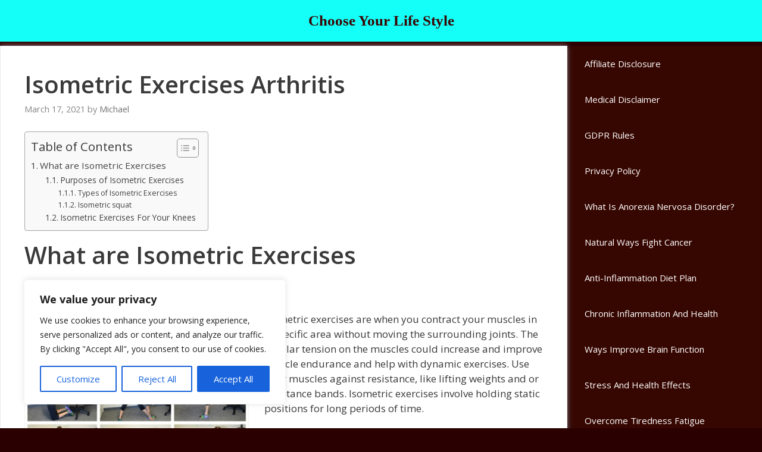

--- FILE ---
content_type: text/html; charset=UTF-8
request_url: https://empoweryourlifestyles.com/isometric-exercises-arthritis-pain-other/
body_size: 46113
content:
<!DOCTYPE html>
<html lang="en-US" prefix="og: https://ogp.me/ns#">
<head>
	<meta charset="UTF-8">
	<meta name="viewport" content="width=device-width, initial-scale=1">
<!-- Search Engine Optimization by Rank Math - https://rankmath.com/ -->
<title>Isometric Exercises Arthritis - Choose Your Life Style</title>
<meta name="description" content="Isometric exercises place tension on particular muscles without moving the encompassing joints. This helps with pain caused by arthritis, and injury."/>
<meta name="robots" content="follow, index, max-snippet:-1, max-video-preview:-1, max-image-preview:large"/>
<link rel="canonical" href="https://empoweryourlifestyles.com/isometric-exercises-arthritis-pain-other/" />
<meta property="og:locale" content="en_US" />
<meta property="og:type" content="article" />
<meta property="og:title" content="Isometric Exercises Arthritis - Choose Your Life Style" />
<meta property="og:description" content="Isometric exercises place tension on particular muscles without moving the encompassing joints. This helps with pain caused by arthritis, and injury." />
<meta property="og:url" content="https://empoweryourlifestyles.com/isometric-exercises-arthritis-pain-other/" />
<meta property="og:site_name" content="Choose Your Life Style" />
<meta property="article:publisher" content="https://www.facebook.com/michael.mortimer.7777" />
<meta property="article:author" content="https://www.facebook.com/michael.mortimer.7777" />
<meta property="article:tag" content="arthritis" />
<meta property="article:tag" content="exercise" />
<meta property="article:tag" content="exercises" />
<meta property="article:tag" content="Isometric" />
<meta property="article:tag" content="Isotonic" />
<meta property="article:tag" content="pain" />
<meta property="article:tag" content="relief" />
<meta property="article:section" content="Health" />
<meta property="og:updated_time" content="2023-08-28T15:20:41-04:00" />
<meta property="fb:app_id" content="332995390622745" />
<meta property="og:image" content="https://empoweryourlifestyles.com/wp-content/uploads/2021/03/desk-exercises-1024x768.jpg" />
<meta property="og:image:secure_url" content="https://empoweryourlifestyles.com/wp-content/uploads/2021/03/desk-exercises-1024x768.jpg" />
<meta property="og:image:width" content="1024" />
<meta property="og:image:height" content="768" />
<meta property="og:image:alt" content="Isometric Exercises Arthritis. Images" />
<meta property="og:image:type" content="image/jpeg" />
<meta property="article:published_time" content="2021-03-17T20:03:12-04:00" />
<meta property="article:modified_time" content="2023-08-28T15:20:41-04:00" />
<meta name="twitter:card" content="summary_large_image" />
<meta name="twitter:title" content="Isometric Exercises Arthritis - Choose Your Life Style" />
<meta name="twitter:description" content="Isometric exercises place tension on particular muscles without moving the encompassing joints. This helps with pain caused by arthritis, and injury." />
<meta name="twitter:site" content="@sabre75" />
<meta name="twitter:creator" content="@sabre75" />
<meta name="twitter:image" content="https://empoweryourlifestyles.com/wp-content/uploads/2021/03/desk-exercises-1024x768.jpg" />
<meta name="twitter:label1" content="Written by" />
<meta name="twitter:data1" content="Michael" />
<meta name="twitter:label2" content="Time to read" />
<meta name="twitter:data2" content="11 minutes" />
<script type="application/ld+json" class="rank-math-schema">{"@context":"https://schema.org","@graph":[{"@type":["Organization","Person"],"@id":"https://empoweryourlifestyles.com/#person","name":"Michael","url":"https://empoweryourlifestyles.com","sameAs":["https://www.facebook.com/michael.mortimer.7777","https://twitter.com/sabre75"],"email":"lesabre594@gmail.com","address":{"@type":"PostalAddress","streetAddress":"77 Huron Heights Drive","addressLocality":"Newmarket","addressRegion":"Ontario","postalCode":"L3Y-5V9","addressCountry":"michaelmortimer"}},{"@type":"WebSite","@id":"https://empoweryourlifestyles.com/#website","url":"https://empoweryourlifestyles.com","name":"Choose Your Life Style","alternateName":"Empoweryourlifestyles","publisher":{"@id":"https://empoweryourlifestyles.com/#person"},"inLanguage":"en-US"},{"@type":"ImageObject","@id":"https://empoweryourlifestyles.com/wp-content/uploads/2021/03/desk-exercises-300x225.jpg","url":"https://empoweryourlifestyles.com/wp-content/uploads/2021/03/desk-exercises-300x225.jpg","width":"200","height":"200","inLanguage":"en-US"},{"@type":"BreadcrumbList","@id":"https://empoweryourlifestyles.com/isometric-exercises-arthritis-pain-other/#breadcrumb","itemListElement":[{"@type":"ListItem","position":"1","item":{"@id":"https://empoweryourlifestyles.com","name":"Home"}},{"@type":"ListItem","position":"2","item":{"@id":"https://empoweryourlifestyles.com/isometric-exercises-arthritis-pain-other/","name":"Isometric Exercises Arthritis"}}]},{"@type":"WebPage","@id":"https://empoweryourlifestyles.com/isometric-exercises-arthritis-pain-other/#webpage","url":"https://empoweryourlifestyles.com/isometric-exercises-arthritis-pain-other/","name":"Isometric Exercises Arthritis - Choose Your Life Style","datePublished":"2021-03-17T20:03:12-04:00","dateModified":"2023-08-28T15:20:41-04:00","isPartOf":{"@id":"https://empoweryourlifestyles.com/#website"},"primaryImageOfPage":{"@id":"https://empoweryourlifestyles.com/wp-content/uploads/2021/03/desk-exercises-300x225.jpg"},"inLanguage":"en-US","breadcrumb":{"@id":"https://empoweryourlifestyles.com/isometric-exercises-arthritis-pain-other/#breadcrumb"}},{"@type":"Person","@id":"https://empoweryourlifestyles.com/author/chooseyourlifestyle/","name":"Michael","url":"https://empoweryourlifestyles.com/author/chooseyourlifestyle/","image":{"@type":"ImageObject","@id":"https://secure.gravatar.com/avatar/b0cb072850d8e7efea1337265d79b2e07537e7bec10e702773eaa82ad4608276?s=96&amp;r=g","url":"https://secure.gravatar.com/avatar/b0cb072850d8e7efea1337265d79b2e07537e7bec10e702773eaa82ad4608276?s=96&amp;r=g","caption":"Michael","inLanguage":"en-US"},"sameAs":["https://www.empoweryourlifestyles.com","https://twitter.com/https://twitter.com/sabre75"]},{"@type":"BlogPosting","headline":"Isometric Exercises Arthritis - Choose Your Life Style","keywords":"Isometric","datePublished":"2021-03-17T20:03:12-04:00","dateModified":"2023-08-28T15:20:41-04:00","author":{"@id":"https://empoweryourlifestyles.com/author/chooseyourlifestyle/","name":"Michael"},"publisher":{"@id":"https://empoweryourlifestyles.com/#person"},"description":"Isometric exercises place tension on particular muscles without moving the encompassing joints. This helps with pain caused by arthritis, and injury.","name":"Isometric Exercises Arthritis - Choose Your Life Style","@id":"https://empoweryourlifestyles.com/isometric-exercises-arthritis-pain-other/#richSnippet","isPartOf":{"@id":"https://empoweryourlifestyles.com/isometric-exercises-arthritis-pain-other/#webpage"},"image":{"@id":"https://empoweryourlifestyles.com/wp-content/uploads/2021/03/desk-exercises-300x225.jpg"},"inLanguage":"en-US","mainEntityOfPage":{"@id":"https://empoweryourlifestyles.com/isometric-exercises-arthritis-pain-other/#webpage"}}]}</script>
<!-- /Rank Math WordPress SEO plugin -->

<link href='https://fonts.gstatic.com' crossorigin rel='preconnect' />
<link href='https://fonts.googleapis.com' crossorigin rel='preconnect' />
<link rel="alternate" type="application/rss+xml" title="Choose Your Life Style &raquo; Feed" href="https://empoweryourlifestyles.com/feed/" />
<link rel="alternate" type="application/rss+xml" title="Choose Your Life Style &raquo; Comments Feed" href="https://empoweryourlifestyles.com/comments/feed/" />
<link rel="alternate" type="application/rss+xml" title="Choose Your Life Style &raquo; Isometric Exercises Arthritis Comments Feed" href="https://empoweryourlifestyles.com/isometric-exercises-arthritis-pain-other/feed/" />
<link rel="alternate" title="oEmbed (JSON)" type="application/json+oembed" href="https://empoweryourlifestyles.com/wp-json/oembed/1.0/embed?url=https%3A%2F%2Fempoweryourlifestyles.com%2Fisometric-exercises-arthritis-pain-other%2F" />
<link rel="alternate" title="oEmbed (XML)" type="text/xml+oembed" href="https://empoweryourlifestyles.com/wp-json/oembed/1.0/embed?url=https%3A%2F%2Fempoweryourlifestyles.com%2Fisometric-exercises-arthritis-pain-other%2F&#038;format=xml" />
		<style>
			.lazyload,
			.lazyloading {
				max-width: 100%;
			}
		</style>
				<!-- This site uses the Google Analytics by MonsterInsights plugin v9.11.1 - Using Analytics tracking - https://www.monsterinsights.com/ -->
							<script src="//www.googletagmanager.com/gtag/js?id=G-CC5TW4FR3S"  data-cfasync="false" data-wpfc-render="false" async></script>
			<script data-cfasync="false" data-wpfc-render="false">
				var mi_version = '9.11.1';
				var mi_track_user = true;
				var mi_no_track_reason = '';
								var MonsterInsightsDefaultLocations = {"page_location":"https:\/\/empoweryourlifestyles.com\/isometric-exercises-arthritis-pain-other\/"};
								if ( typeof MonsterInsightsPrivacyGuardFilter === 'function' ) {
					var MonsterInsightsLocations = (typeof MonsterInsightsExcludeQuery === 'object') ? MonsterInsightsPrivacyGuardFilter( MonsterInsightsExcludeQuery ) : MonsterInsightsPrivacyGuardFilter( MonsterInsightsDefaultLocations );
				} else {
					var MonsterInsightsLocations = (typeof MonsterInsightsExcludeQuery === 'object') ? MonsterInsightsExcludeQuery : MonsterInsightsDefaultLocations;
				}

								var disableStrs = [
										'ga-disable-G-CC5TW4FR3S',
									];

				/* Function to detect opted out users */
				function __gtagTrackerIsOptedOut() {
					for (var index = 0; index < disableStrs.length; index++) {
						if (document.cookie.indexOf(disableStrs[index] + '=true') > -1) {
							return true;
						}
					}

					return false;
				}

				/* Disable tracking if the opt-out cookie exists. */
				if (__gtagTrackerIsOptedOut()) {
					for (var index = 0; index < disableStrs.length; index++) {
						window[disableStrs[index]] = true;
					}
				}

				/* Opt-out function */
				function __gtagTrackerOptout() {
					for (var index = 0; index < disableStrs.length; index++) {
						document.cookie = disableStrs[index] + '=true; expires=Thu, 31 Dec 2099 23:59:59 UTC; path=/';
						window[disableStrs[index]] = true;
					}
				}

				if ('undefined' === typeof gaOptout) {
					function gaOptout() {
						__gtagTrackerOptout();
					}
				}
								window.dataLayer = window.dataLayer || [];

				window.MonsterInsightsDualTracker = {
					helpers: {},
					trackers: {},
				};
				if (mi_track_user) {
					function __gtagDataLayer() {
						dataLayer.push(arguments);
					}

					function __gtagTracker(type, name, parameters) {
						if (!parameters) {
							parameters = {};
						}

						if (parameters.send_to) {
							__gtagDataLayer.apply(null, arguments);
							return;
						}

						if (type === 'event') {
														parameters.send_to = monsterinsights_frontend.v4_id;
							var hookName = name;
							if (typeof parameters['event_category'] !== 'undefined') {
								hookName = parameters['event_category'] + ':' + name;
							}

							if (typeof MonsterInsightsDualTracker.trackers[hookName] !== 'undefined') {
								MonsterInsightsDualTracker.trackers[hookName](parameters);
							} else {
								__gtagDataLayer('event', name, parameters);
							}
							
						} else {
							__gtagDataLayer.apply(null, arguments);
						}
					}

					__gtagTracker('js', new Date());
					__gtagTracker('set', {
						'developer_id.dZGIzZG': true,
											});
					if ( MonsterInsightsLocations.page_location ) {
						__gtagTracker('set', MonsterInsightsLocations);
					}
										__gtagTracker('config', 'G-CC5TW4FR3S', {"forceSSL":"true"} );
										window.gtag = __gtagTracker;										(function () {
						/* https://developers.google.com/analytics/devguides/collection/analyticsjs/ */
						/* ga and __gaTracker compatibility shim. */
						var noopfn = function () {
							return null;
						};
						var newtracker = function () {
							return new Tracker();
						};
						var Tracker = function () {
							return null;
						};
						var p = Tracker.prototype;
						p.get = noopfn;
						p.set = noopfn;
						p.send = function () {
							var args = Array.prototype.slice.call(arguments);
							args.unshift('send');
							__gaTracker.apply(null, args);
						};
						var __gaTracker = function () {
							var len = arguments.length;
							if (len === 0) {
								return;
							}
							var f = arguments[len - 1];
							if (typeof f !== 'object' || f === null || typeof f.hitCallback !== 'function') {
								if ('send' === arguments[0]) {
									var hitConverted, hitObject = false, action;
									if ('event' === arguments[1]) {
										if ('undefined' !== typeof arguments[3]) {
											hitObject = {
												'eventAction': arguments[3],
												'eventCategory': arguments[2],
												'eventLabel': arguments[4],
												'value': arguments[5] ? arguments[5] : 1,
											}
										}
									}
									if ('pageview' === arguments[1]) {
										if ('undefined' !== typeof arguments[2]) {
											hitObject = {
												'eventAction': 'page_view',
												'page_path': arguments[2],
											}
										}
									}
									if (typeof arguments[2] === 'object') {
										hitObject = arguments[2];
									}
									if (typeof arguments[5] === 'object') {
										Object.assign(hitObject, arguments[5]);
									}
									if ('undefined' !== typeof arguments[1].hitType) {
										hitObject = arguments[1];
										if ('pageview' === hitObject.hitType) {
											hitObject.eventAction = 'page_view';
										}
									}
									if (hitObject) {
										action = 'timing' === arguments[1].hitType ? 'timing_complete' : hitObject.eventAction;
										hitConverted = mapArgs(hitObject);
										__gtagTracker('event', action, hitConverted);
									}
								}
								return;
							}

							function mapArgs(args) {
								var arg, hit = {};
								var gaMap = {
									'eventCategory': 'event_category',
									'eventAction': 'event_action',
									'eventLabel': 'event_label',
									'eventValue': 'event_value',
									'nonInteraction': 'non_interaction',
									'timingCategory': 'event_category',
									'timingVar': 'name',
									'timingValue': 'value',
									'timingLabel': 'event_label',
									'page': 'page_path',
									'location': 'page_location',
									'title': 'page_title',
									'referrer' : 'page_referrer',
								};
								for (arg in args) {
																		if (!(!args.hasOwnProperty(arg) || !gaMap.hasOwnProperty(arg))) {
										hit[gaMap[arg]] = args[arg];
									} else {
										hit[arg] = args[arg];
									}
								}
								return hit;
							}

							try {
								f.hitCallback();
							} catch (ex) {
							}
						};
						__gaTracker.create = newtracker;
						__gaTracker.getByName = newtracker;
						__gaTracker.getAll = function () {
							return [];
						};
						__gaTracker.remove = noopfn;
						__gaTracker.loaded = true;
						window['__gaTracker'] = __gaTracker;
					})();
									} else {
										console.log("");
					(function () {
						function __gtagTracker() {
							return null;
						}

						window['__gtagTracker'] = __gtagTracker;
						window['gtag'] = __gtagTracker;
					})();
									}
			</script>
							<!-- / Google Analytics by MonsterInsights -->
		<style id='wp-img-auto-sizes-contain-inline-css'>
img:is([sizes=auto i],[sizes^="auto," i]){contain-intrinsic-size:3000px 1500px}
/*# sourceURL=wp-img-auto-sizes-contain-inline-css */
</style>
<link rel='stylesheet' id='generate-fonts-css' href='//fonts.googleapis.com/css?family=Open+Sans:300,regular,italic,600,700' media='all' />
<style id='wp-emoji-styles-inline-css'>

	img.wp-smiley, img.emoji {
		display: inline !important;
		border: none !important;
		box-shadow: none !important;
		height: 1em !important;
		width: 1em !important;
		margin: 0 0.07em !important;
		vertical-align: -0.1em !important;
		background: none !important;
		padding: 0 !important;
	}
/*# sourceURL=wp-emoji-styles-inline-css */
</style>
<style id='wp-block-library-inline-css'>
:root{--wp-block-synced-color:#7a00df;--wp-block-synced-color--rgb:122,0,223;--wp-bound-block-color:var(--wp-block-synced-color);--wp-editor-canvas-background:#ddd;--wp-admin-theme-color:#007cba;--wp-admin-theme-color--rgb:0,124,186;--wp-admin-theme-color-darker-10:#006ba1;--wp-admin-theme-color-darker-10--rgb:0,107,160.5;--wp-admin-theme-color-darker-20:#005a87;--wp-admin-theme-color-darker-20--rgb:0,90,135;--wp-admin-border-width-focus:2px}@media (min-resolution:192dpi){:root{--wp-admin-border-width-focus:1.5px}}.wp-element-button{cursor:pointer}:root .has-very-light-gray-background-color{background-color:#eee}:root .has-very-dark-gray-background-color{background-color:#313131}:root .has-very-light-gray-color{color:#eee}:root .has-very-dark-gray-color{color:#313131}:root .has-vivid-green-cyan-to-vivid-cyan-blue-gradient-background{background:linear-gradient(135deg,#00d084,#0693e3)}:root .has-purple-crush-gradient-background{background:linear-gradient(135deg,#34e2e4,#4721fb 50%,#ab1dfe)}:root .has-hazy-dawn-gradient-background{background:linear-gradient(135deg,#faaca8,#dad0ec)}:root .has-subdued-olive-gradient-background{background:linear-gradient(135deg,#fafae1,#67a671)}:root .has-atomic-cream-gradient-background{background:linear-gradient(135deg,#fdd79a,#004a59)}:root .has-nightshade-gradient-background{background:linear-gradient(135deg,#330968,#31cdcf)}:root .has-midnight-gradient-background{background:linear-gradient(135deg,#020381,#2874fc)}:root{--wp--preset--font-size--normal:16px;--wp--preset--font-size--huge:42px}.has-regular-font-size{font-size:1em}.has-larger-font-size{font-size:2.625em}.has-normal-font-size{font-size:var(--wp--preset--font-size--normal)}.has-huge-font-size{font-size:var(--wp--preset--font-size--huge)}.has-text-align-center{text-align:center}.has-text-align-left{text-align:left}.has-text-align-right{text-align:right}.has-fit-text{white-space:nowrap!important}#end-resizable-editor-section{display:none}.aligncenter{clear:both}.items-justified-left{justify-content:flex-start}.items-justified-center{justify-content:center}.items-justified-right{justify-content:flex-end}.items-justified-space-between{justify-content:space-between}.screen-reader-text{border:0;clip-path:inset(50%);height:1px;margin:-1px;overflow:hidden;padding:0;position:absolute;width:1px;word-wrap:normal!important}.screen-reader-text:focus{background-color:#ddd;clip-path:none;color:#444;display:block;font-size:1em;height:auto;left:5px;line-height:normal;padding:15px 23px 14px;text-decoration:none;top:5px;width:auto;z-index:100000}html :where(.has-border-color){border-style:solid}html :where([style*=border-top-color]){border-top-style:solid}html :where([style*=border-right-color]){border-right-style:solid}html :where([style*=border-bottom-color]){border-bottom-style:solid}html :where([style*=border-left-color]){border-left-style:solid}html :where([style*=border-width]){border-style:solid}html :where([style*=border-top-width]){border-top-style:solid}html :where([style*=border-right-width]){border-right-style:solid}html :where([style*=border-bottom-width]){border-bottom-style:solid}html :where([style*=border-left-width]){border-left-style:solid}html :where(img[class*=wp-image-]){height:auto;max-width:100%}:where(figure){margin:0 0 1em}html :where(.is-position-sticky){--wp-admin--admin-bar--position-offset:var(--wp-admin--admin-bar--height,0px)}@media screen and (max-width:600px){html :where(.is-position-sticky){--wp-admin--admin-bar--position-offset:0px}}

/*# sourceURL=wp-block-library-inline-css */
</style><style id='global-styles-inline-css'>
:root{--wp--preset--aspect-ratio--square: 1;--wp--preset--aspect-ratio--4-3: 4/3;--wp--preset--aspect-ratio--3-4: 3/4;--wp--preset--aspect-ratio--3-2: 3/2;--wp--preset--aspect-ratio--2-3: 2/3;--wp--preset--aspect-ratio--16-9: 16/9;--wp--preset--aspect-ratio--9-16: 9/16;--wp--preset--color--black: #000000;--wp--preset--color--cyan-bluish-gray: #abb8c3;--wp--preset--color--white: #ffffff;--wp--preset--color--pale-pink: #f78da7;--wp--preset--color--vivid-red: #cf2e2e;--wp--preset--color--luminous-vivid-orange: #ff6900;--wp--preset--color--luminous-vivid-amber: #fcb900;--wp--preset--color--light-green-cyan: #7bdcb5;--wp--preset--color--vivid-green-cyan: #00d084;--wp--preset--color--pale-cyan-blue: #8ed1fc;--wp--preset--color--vivid-cyan-blue: #0693e3;--wp--preset--color--vivid-purple: #9b51e0;--wp--preset--color--contrast: var(--contrast);--wp--preset--color--contrast-2: var(--contrast-2);--wp--preset--color--contrast-3: var(--contrast-3);--wp--preset--color--base: var(--base);--wp--preset--color--base-2: var(--base-2);--wp--preset--color--base-3: var(--base-3);--wp--preset--color--accent: var(--accent);--wp--preset--gradient--vivid-cyan-blue-to-vivid-purple: linear-gradient(135deg,rgb(6,147,227) 0%,rgb(155,81,224) 100%);--wp--preset--gradient--light-green-cyan-to-vivid-green-cyan: linear-gradient(135deg,rgb(122,220,180) 0%,rgb(0,208,130) 100%);--wp--preset--gradient--luminous-vivid-amber-to-luminous-vivid-orange: linear-gradient(135deg,rgb(252,185,0) 0%,rgb(255,105,0) 100%);--wp--preset--gradient--luminous-vivid-orange-to-vivid-red: linear-gradient(135deg,rgb(255,105,0) 0%,rgb(207,46,46) 100%);--wp--preset--gradient--very-light-gray-to-cyan-bluish-gray: linear-gradient(135deg,rgb(238,238,238) 0%,rgb(169,184,195) 100%);--wp--preset--gradient--cool-to-warm-spectrum: linear-gradient(135deg,rgb(74,234,220) 0%,rgb(151,120,209) 20%,rgb(207,42,186) 40%,rgb(238,44,130) 60%,rgb(251,105,98) 80%,rgb(254,248,76) 100%);--wp--preset--gradient--blush-light-purple: linear-gradient(135deg,rgb(255,206,236) 0%,rgb(152,150,240) 100%);--wp--preset--gradient--blush-bordeaux: linear-gradient(135deg,rgb(254,205,165) 0%,rgb(254,45,45) 50%,rgb(107,0,62) 100%);--wp--preset--gradient--luminous-dusk: linear-gradient(135deg,rgb(255,203,112) 0%,rgb(199,81,192) 50%,rgb(65,88,208) 100%);--wp--preset--gradient--pale-ocean: linear-gradient(135deg,rgb(255,245,203) 0%,rgb(182,227,212) 50%,rgb(51,167,181) 100%);--wp--preset--gradient--electric-grass: linear-gradient(135deg,rgb(202,248,128) 0%,rgb(113,206,126) 100%);--wp--preset--gradient--midnight: linear-gradient(135deg,rgb(2,3,129) 0%,rgb(40,116,252) 100%);--wp--preset--font-size--small: 13px;--wp--preset--font-size--medium: 20px;--wp--preset--font-size--large: 36px;--wp--preset--font-size--x-large: 42px;--wp--preset--spacing--20: 0.44rem;--wp--preset--spacing--30: 0.67rem;--wp--preset--spacing--40: 1rem;--wp--preset--spacing--50: 1.5rem;--wp--preset--spacing--60: 2.25rem;--wp--preset--spacing--70: 3.38rem;--wp--preset--spacing--80: 5.06rem;--wp--preset--shadow--natural: 6px 6px 9px rgba(0, 0, 0, 0.2);--wp--preset--shadow--deep: 12px 12px 50px rgba(0, 0, 0, 0.4);--wp--preset--shadow--sharp: 6px 6px 0px rgba(0, 0, 0, 0.2);--wp--preset--shadow--outlined: 6px 6px 0px -3px rgb(255, 255, 255), 6px 6px rgb(0, 0, 0);--wp--preset--shadow--crisp: 6px 6px 0px rgb(0, 0, 0);}:where(.is-layout-flex){gap: 0.5em;}:where(.is-layout-grid){gap: 0.5em;}body .is-layout-flex{display: flex;}.is-layout-flex{flex-wrap: wrap;align-items: center;}.is-layout-flex > :is(*, div){margin: 0;}body .is-layout-grid{display: grid;}.is-layout-grid > :is(*, div){margin: 0;}:where(.wp-block-columns.is-layout-flex){gap: 2em;}:where(.wp-block-columns.is-layout-grid){gap: 2em;}:where(.wp-block-post-template.is-layout-flex){gap: 1.25em;}:where(.wp-block-post-template.is-layout-grid){gap: 1.25em;}.has-black-color{color: var(--wp--preset--color--black) !important;}.has-cyan-bluish-gray-color{color: var(--wp--preset--color--cyan-bluish-gray) !important;}.has-white-color{color: var(--wp--preset--color--white) !important;}.has-pale-pink-color{color: var(--wp--preset--color--pale-pink) !important;}.has-vivid-red-color{color: var(--wp--preset--color--vivid-red) !important;}.has-luminous-vivid-orange-color{color: var(--wp--preset--color--luminous-vivid-orange) !important;}.has-luminous-vivid-amber-color{color: var(--wp--preset--color--luminous-vivid-amber) !important;}.has-light-green-cyan-color{color: var(--wp--preset--color--light-green-cyan) !important;}.has-vivid-green-cyan-color{color: var(--wp--preset--color--vivid-green-cyan) !important;}.has-pale-cyan-blue-color{color: var(--wp--preset--color--pale-cyan-blue) !important;}.has-vivid-cyan-blue-color{color: var(--wp--preset--color--vivid-cyan-blue) !important;}.has-vivid-purple-color{color: var(--wp--preset--color--vivid-purple) !important;}.has-black-background-color{background-color: var(--wp--preset--color--black) !important;}.has-cyan-bluish-gray-background-color{background-color: var(--wp--preset--color--cyan-bluish-gray) !important;}.has-white-background-color{background-color: var(--wp--preset--color--white) !important;}.has-pale-pink-background-color{background-color: var(--wp--preset--color--pale-pink) !important;}.has-vivid-red-background-color{background-color: var(--wp--preset--color--vivid-red) !important;}.has-luminous-vivid-orange-background-color{background-color: var(--wp--preset--color--luminous-vivid-orange) !important;}.has-luminous-vivid-amber-background-color{background-color: var(--wp--preset--color--luminous-vivid-amber) !important;}.has-light-green-cyan-background-color{background-color: var(--wp--preset--color--light-green-cyan) !important;}.has-vivid-green-cyan-background-color{background-color: var(--wp--preset--color--vivid-green-cyan) !important;}.has-pale-cyan-blue-background-color{background-color: var(--wp--preset--color--pale-cyan-blue) !important;}.has-vivid-cyan-blue-background-color{background-color: var(--wp--preset--color--vivid-cyan-blue) !important;}.has-vivid-purple-background-color{background-color: var(--wp--preset--color--vivid-purple) !important;}.has-black-border-color{border-color: var(--wp--preset--color--black) !important;}.has-cyan-bluish-gray-border-color{border-color: var(--wp--preset--color--cyan-bluish-gray) !important;}.has-white-border-color{border-color: var(--wp--preset--color--white) !important;}.has-pale-pink-border-color{border-color: var(--wp--preset--color--pale-pink) !important;}.has-vivid-red-border-color{border-color: var(--wp--preset--color--vivid-red) !important;}.has-luminous-vivid-orange-border-color{border-color: var(--wp--preset--color--luminous-vivid-orange) !important;}.has-luminous-vivid-amber-border-color{border-color: var(--wp--preset--color--luminous-vivid-amber) !important;}.has-light-green-cyan-border-color{border-color: var(--wp--preset--color--light-green-cyan) !important;}.has-vivid-green-cyan-border-color{border-color: var(--wp--preset--color--vivid-green-cyan) !important;}.has-pale-cyan-blue-border-color{border-color: var(--wp--preset--color--pale-cyan-blue) !important;}.has-vivid-cyan-blue-border-color{border-color: var(--wp--preset--color--vivid-cyan-blue) !important;}.has-vivid-purple-border-color{border-color: var(--wp--preset--color--vivid-purple) !important;}.has-vivid-cyan-blue-to-vivid-purple-gradient-background{background: var(--wp--preset--gradient--vivid-cyan-blue-to-vivid-purple) !important;}.has-light-green-cyan-to-vivid-green-cyan-gradient-background{background: var(--wp--preset--gradient--light-green-cyan-to-vivid-green-cyan) !important;}.has-luminous-vivid-amber-to-luminous-vivid-orange-gradient-background{background: var(--wp--preset--gradient--luminous-vivid-amber-to-luminous-vivid-orange) !important;}.has-luminous-vivid-orange-to-vivid-red-gradient-background{background: var(--wp--preset--gradient--luminous-vivid-orange-to-vivid-red) !important;}.has-very-light-gray-to-cyan-bluish-gray-gradient-background{background: var(--wp--preset--gradient--very-light-gray-to-cyan-bluish-gray) !important;}.has-cool-to-warm-spectrum-gradient-background{background: var(--wp--preset--gradient--cool-to-warm-spectrum) !important;}.has-blush-light-purple-gradient-background{background: var(--wp--preset--gradient--blush-light-purple) !important;}.has-blush-bordeaux-gradient-background{background: var(--wp--preset--gradient--blush-bordeaux) !important;}.has-luminous-dusk-gradient-background{background: var(--wp--preset--gradient--luminous-dusk) !important;}.has-pale-ocean-gradient-background{background: var(--wp--preset--gradient--pale-ocean) !important;}.has-electric-grass-gradient-background{background: var(--wp--preset--gradient--electric-grass) !important;}.has-midnight-gradient-background{background: var(--wp--preset--gradient--midnight) !important;}.has-small-font-size{font-size: var(--wp--preset--font-size--small) !important;}.has-medium-font-size{font-size: var(--wp--preset--font-size--medium) !important;}.has-large-font-size{font-size: var(--wp--preset--font-size--large) !important;}.has-x-large-font-size{font-size: var(--wp--preset--font-size--x-large) !important;}
/*# sourceURL=global-styles-inline-css */
</style>

<style id='classic-theme-styles-inline-css'>
/*! This file is auto-generated */
.wp-block-button__link{color:#fff;background-color:#32373c;border-radius:9999px;box-shadow:none;text-decoration:none;padding:calc(.667em + 2px) calc(1.333em + 2px);font-size:1.125em}.wp-block-file__button{background:#32373c;color:#fff;text-decoration:none}
/*# sourceURL=/wp-includes/css/classic-themes.min.css */
</style>
<link rel='stylesheet' id='ez-toc-css' href='https://empoweryourlifestyles.com/wp-content/plugins/easy-table-of-contents/assets/css/screen.min.css?ver=2.0.80' media='all' />
<style id='ez-toc-inline-css'>
div#ez-toc-container .ez-toc-title {font-size: 120%;}div#ez-toc-container .ez-toc-title {font-weight: 500;}div#ez-toc-container ul li , div#ez-toc-container ul li a {font-size: 95%;}div#ez-toc-container ul li , div#ez-toc-container ul li a {font-weight: 500;}div#ez-toc-container nav ul ul li {font-size: 90%;}.ez-toc-box-title {font-weight: bold; margin-bottom: 10px; text-align: center; text-transform: uppercase; letter-spacing: 1px; color: #666; padding-bottom: 5px;position:absolute;top:-4%;left:5%;background-color: inherit;transition: top 0.3s ease;}.ez-toc-box-title.toc-closed {top:-25%;}
.ez-toc-container-direction {direction: ltr;}.ez-toc-counter ul{counter-reset: item ;}.ez-toc-counter nav ul li a::before {content: counters(item, '.', decimal) '. ';display: inline-block;counter-increment: item;flex-grow: 0;flex-shrink: 0;margin-right: .2em; float: left; }.ez-toc-widget-direction {direction: ltr;}.ez-toc-widget-container ul{counter-reset: item ;}.ez-toc-widget-container nav ul li a::before {content: counters(item, '.', decimal) '. ';display: inline-block;counter-increment: item;flex-grow: 0;flex-shrink: 0;margin-right: .2em; float: left; }
/*# sourceURL=ez-toc-inline-css */
</style>
<link rel='stylesheet' id='generate-style-css' href='https://empoweryourlifestyles.com/wp-content/themes/generatepress/assets/css/all.min.css?ver=3.6.1' media='all' />
<style id='generate-style-inline-css'>
body{background-color:#2b0000;color:#3a3a3a;}a{color:#1b78e2;}a:hover, a:focus, a:active{color:#000000;}body .grid-container{max-width:1935px;}.wp-block-group__inner-container{max-width:1935px;margin-left:auto;margin-right:auto;}.site-header .header-image{width:850px;}.navigation-search{position:absolute;left:-99999px;pointer-events:none;visibility:hidden;z-index:20;width:100%;top:0;transition:opacity 100ms ease-in-out;opacity:0;}.navigation-search.nav-search-active{left:0;right:0;pointer-events:auto;visibility:visible;opacity:1;}.navigation-search input[type="search"]{outline:0;border:0;vertical-align:bottom;line-height:1;opacity:0.9;width:100%;z-index:20;border-radius:0;-webkit-appearance:none;height:60px;}.navigation-search input::-ms-clear{display:none;width:0;height:0;}.navigation-search input::-ms-reveal{display:none;width:0;height:0;}.navigation-search input::-webkit-search-decoration, .navigation-search input::-webkit-search-cancel-button, .navigation-search input::-webkit-search-results-button, .navigation-search input::-webkit-search-results-decoration{display:none;}.main-navigation li.search-item{z-index:21;}li.search-item.active{transition:opacity 100ms ease-in-out;}.nav-left-sidebar .main-navigation li.search-item.active,.nav-right-sidebar .main-navigation li.search-item.active{width:auto;display:inline-block;float:right;}.gen-sidebar-nav .navigation-search{top:auto;bottom:0;}.dropdown-click .main-navigation ul ul{display:none;visibility:hidden;}.dropdown-click .main-navigation ul ul ul.toggled-on{left:0;top:auto;position:relative;box-shadow:none;border-bottom:1px solid rgba(0,0,0,0.05);}.dropdown-click .main-navigation ul ul li:last-child > ul.toggled-on{border-bottom:0;}.dropdown-click .main-navigation ul.toggled-on, .dropdown-click .main-navigation ul li.sfHover > ul.toggled-on{display:block;left:auto;right:auto;opacity:1;visibility:visible;pointer-events:auto;height:auto;overflow:visible;float:none;}.dropdown-click .main-navigation.sub-menu-left .sub-menu.toggled-on, .dropdown-click .main-navigation.sub-menu-left ul li.sfHover > ul.toggled-on{right:0;}.dropdown-click nav ul ul ul{background-color:transparent;}.dropdown-click .widget-area .main-navigation ul ul{top:auto;position:absolute;float:none;width:100%;left:-99999px;}.dropdown-click .widget-area .main-navigation ul ul.toggled-on{position:relative;left:0;right:0;}.dropdown-click .widget-area.sidebar .main-navigation ul li.sfHover ul, .dropdown-click .widget-area.sidebar .main-navigation ul li:hover ul{right:0;left:0;}.dropdown-click .sfHover > a > .dropdown-menu-toggle > .gp-icon svg{transform:rotate(180deg);}:root{--contrast:#222222;--contrast-2:#575760;--contrast-3:#b2b2be;--base:#f0f0f0;--base-2:#f7f8f9;--base-3:#ffffff;--accent:#1e73be;}:root .has-contrast-color{color:var(--contrast);}:root .has-contrast-background-color{background-color:var(--contrast);}:root .has-contrast-2-color{color:var(--contrast-2);}:root .has-contrast-2-background-color{background-color:var(--contrast-2);}:root .has-contrast-3-color{color:var(--contrast-3);}:root .has-contrast-3-background-color{background-color:var(--contrast-3);}:root .has-base-color{color:var(--base);}:root .has-base-background-color{background-color:var(--base);}:root .has-base-2-color{color:var(--base-2);}:root .has-base-2-background-color{background-color:var(--base-2);}:root .has-base-3-color{color:var(--base-3);}:root .has-base-3-background-color{background-color:var(--base-3);}:root .has-accent-color{color:var(--accent);}:root .has-accent-background-color{background-color:var(--accent);}body, button, input, select, textarea{font-family:"Open Sans", sans-serif;}body{line-height:1.5;}.entry-content > [class*="wp-block-"]:not(:last-child):not(.wp-block-heading){margin-bottom:1.5em;}.main-title{font-family:"Century Gothic";}.main-navigation .main-nav ul ul li a{font-size:14px;}.widget-title{font-weight:600;}.sidebar .widget, .footer-widgets .widget{font-size:17px;}button:not(.menu-toggle),html input[type="button"],input[type="reset"],input[type="submit"],.button,.wp-block-button .wp-block-button__link{font-size:15px;}h1{font-weight:600;font-size:40px;}h2{font-weight:600;font-size:30px;}h3{font-size:20px;}h4{font-size:inherit;}h5{font-size:inherit;}@media (max-width:768px){.main-title{font-size:20px;}h1{font-size:30px;}h2{font-size:25px;}}.top-bar{background-color:#165391;color:#ffffff;}.top-bar a{color:#ffffff;}.top-bar a:hover{color:#303030;}.site-header{background-color:#14fff7;color:#0a0a0a;}.site-header a{color:#3a3737;}.main-title a,.main-title a:hover{color:#3a0303;}.site-description{color:#264200;}.main-navigation,.main-navigation ul ul{background-color:rgba(61,10,0,0.64);}.main-navigation .main-nav ul li a, .main-navigation .menu-toggle, .main-navigation .menu-bar-items{color:#ffffff;}.main-navigation .main-nav ul li:not([class*="current-menu-"]):hover > a, .main-navigation .main-nav ul li:not([class*="current-menu-"]):focus > a, .main-navigation .main-nav ul li.sfHover:not([class*="current-menu-"]) > a, .main-navigation .menu-bar-item:hover > a, .main-navigation .menu-bar-item.sfHover > a{color:#7a8896;background-color:#ffffff;}button.menu-toggle:hover,button.menu-toggle:focus,.main-navigation .mobile-bar-items a,.main-navigation .mobile-bar-items a:hover,.main-navigation .mobile-bar-items a:focus{color:#ffffff;}.main-navigation .main-nav ul li[class*="current-menu-"] > a{color:#7a8896;background-color:#ffffff;}.navigation-search input[type="search"],.navigation-search input[type="search"]:active, .navigation-search input[type="search"]:focus, .main-navigation .main-nav ul li.search-item.active > a, .main-navigation .menu-bar-items .search-item.active > a{color:#7a8896;background-color:#ffffff;}.main-navigation ul ul{background-color:#eaeaea;}.main-navigation .main-nav ul ul li a{color:#515151;}.main-navigation .main-nav ul ul li:not([class*="current-menu-"]):hover > a,.main-navigation .main-nav ul ul li:not([class*="current-menu-"]):focus > a, .main-navigation .main-nav ul ul li.sfHover:not([class*="current-menu-"]) > a{color:#7a8896;background-color:#eaeaea;}.main-navigation .main-nav ul ul li[class*="current-menu-"] > a{color:#7a8896;background-color:#eaeaea;}.separate-containers .inside-article, .separate-containers .comments-area, .separate-containers .page-header, .one-container .container, .separate-containers .paging-navigation, .inside-page-header{background-color:#ffffff;}.entry-title a{color:#2f4468;}.entry-title a:hover{color:#0a0000;}.entry-meta{color:#878787;}.entry-meta a{color:#727272;}.entry-meta a:hover{color:#0a0101;}.sidebar .widget{background-color:#ffffff;}.sidebar .widget a:hover{color:#0a0a0a;}.sidebar .widget .widget-title{color:#050505;}.footer-widgets{background-color:#ffffff;}.footer-widgets a{color:#ffffff;}.footer-widgets .widget-title{color:#000000;}.site-info{color:#ffffff;background-color:#efdfd5;}.site-info a{color:#2f4468;}.site-info a:hover{color:#0a0a0a;}.footer-bar .widget_nav_menu .current-menu-item a{color:#0a0a0a;}input[type="text"],input[type="email"],input[type="url"],input[type="password"],input[type="search"],input[type="tel"],input[type="number"],textarea,select{color:#666666;background-color:#fafafa;border-color:#cccccc;}input[type="text"]:focus,input[type="email"]:focus,input[type="url"]:focus,input[type="password"]:focus,input[type="search"]:focus,input[type="tel"]:focus,input[type="number"]:focus,textarea:focus,select:focus{color:#666666;background-color:#ffffff;border-color:#bfbfbf;}button,html input[type="button"],input[type="reset"],input[type="submit"],a.button,a.wp-block-button__link:not(.has-background){color:#ffffff;background-color:#2f4468;}button:hover,html input[type="button"]:hover,input[type="reset"]:hover,input[type="submit"]:hover,a.button:hover,button:focus,html input[type="button"]:focus,input[type="reset"]:focus,input[type="submit"]:focus,a.button:focus,a.wp-block-button__link:not(.has-background):active,a.wp-block-button__link:not(.has-background):focus,a.wp-block-button__link:not(.has-background):hover{color:#ffffff;background-color:#22304d;}a.generate-back-to-top{background-color:rgba( 0,0,0,0.4 );color:#2f4468;}a.generate-back-to-top:hover,a.generate-back-to-top:focus{background-color:#2f4468;color:#2219a8;}:root{--gp-search-modal-bg-color:var(--base-3);--gp-search-modal-text-color:var(--contrast);--gp-search-modal-overlay-bg-color:rgba(0,0,0,0.2);}@media (max-width: 768px){.main-navigation .menu-bar-item:hover > a, .main-navigation .menu-bar-item.sfHover > a{background:none;color:#ffffff;}}.inside-top-bar{padding:10px;}.inside-header{padding:20px 10px 20px 10px;}.site-main .wp-block-group__inner-container{padding:40px;}.entry-content .alignwide, body:not(.no-sidebar) .entry-content .alignfull{margin-left:-40px;width:calc(100% + 80px);max-width:calc(100% + 80px);}.container.grid-container{max-width:2015px;}.separate-containers .widget, .separate-containers .site-main > *, .separate-containers .page-header, .widget-area .main-navigation{margin-bottom:7px;}.separate-containers .site-main{margin:7px;}.both-right.separate-containers .inside-left-sidebar{margin-right:3px;}.both-right.separate-containers .inside-right-sidebar{margin-left:3px;}.both-left.separate-containers .inside-left-sidebar{margin-right:3px;}.both-left.separate-containers .inside-right-sidebar{margin-left:3px;}.separate-containers .page-header-image, .separate-containers .page-header-contained, .separate-containers .page-header-image-single, .separate-containers .page-header-content-single{margin-top:7px;}.separate-containers .inside-right-sidebar, .separate-containers .inside-left-sidebar{margin-top:7px;margin-bottom:7px;}.main-navigation .main-nav ul li a,.menu-toggle,.main-navigation .mobile-bar-items a{padding-left:22px;padding-right:22px;}.main-navigation .main-nav ul ul li a{padding:10px 22px 10px 22px;}.rtl .menu-item-has-children .dropdown-menu-toggle{padding-left:22px;}.menu-item-has-children .dropdown-menu-toggle{padding-right:22px;}.rtl .main-navigation .main-nav ul li.menu-item-has-children > a{padding-right:22px;}.widget-area .widget{padding:10px 20px 23px 23px;}.site-info{padding:20px;}@media (max-width:768px){.separate-containers .inside-article, .separate-containers .comments-area, .separate-containers .page-header, .separate-containers .paging-navigation, .one-container .site-content, .inside-page-header{padding:30px;}.site-main .wp-block-group__inner-container{padding:30px;}.site-info{padding-right:10px;padding-left:10px;}.entry-content .alignwide, body:not(.no-sidebar) .entry-content .alignfull{margin-left:-30px;width:calc(100% + 60px);max-width:calc(100% + 60px);}}/* End cached CSS */@media (max-width: 768px){.main-navigation .menu-toggle,.main-navigation .mobile-bar-items,.sidebar-nav-mobile:not(#sticky-placeholder){display:block;}.main-navigation ul,.gen-sidebar-nav{display:none;}[class*="nav-float-"] .site-header .inside-header > *{float:none;clear:both;}}
.main-navigation .main-nav ul li a,.menu-toggle,.main-navigation .mobile-bar-items a{transition: line-height 300ms ease}.main-navigation.toggled .main-nav > ul{background-color: rgba(61,10,0,0.64)}
.navigation-branding .main-title{font-weight:bold;text-transform:none;font-size:25px;font-family:"Century Gothic";}@media (max-width: 768px){.navigation-branding .main-title{font-size:20px;}}
.post-image:not(:first-child), .page-content:not(:first-child), .entry-content:not(:first-child), .entry-summary:not(:first-child), footer.entry-meta{margin-top:1.6em;}.post-image-above-header .inside-article div.featured-image, .post-image-above-header .inside-article div.post-image{margin-bottom:1.6em;}@media (max-width: 1024px),(min-width:1025px){.main-navigation.sticky-navigation-transition .main-nav > ul > li > a,.sticky-navigation-transition .menu-toggle,.main-navigation.sticky-navigation-transition .mobile-bar-items a, .sticky-navigation-transition .navigation-branding .main-title{line-height:20px;}.main-navigation.sticky-navigation-transition .site-logo img, .main-navigation.sticky-navigation-transition .navigation-search input[type="search"], .main-navigation.sticky-navigation-transition .navigation-branding img{height:20px;}}.main-navigation.slideout-navigation .main-nav > ul > li > a{line-height:20px;}
/*# sourceURL=generate-style-inline-css */
</style>
<link rel='stylesheet' id='generate-sticky-css' href='https://empoweryourlifestyles.com/wp-content/plugins/gp-premium/menu-plus/functions/css/sticky.min.css?ver=2.5.5' media='all' />
<link rel='stylesheet' id='generate-offside-css' href='https://empoweryourlifestyles.com/wp-content/plugins/gp-premium/menu-plus/functions/css/offside.min.css?ver=2.5.5' media='all' />
<style id='generate-offside-inline-css'>
:root{--gp-slideout-width:265px;}.slideout-navigation.main-navigation{background-color:rgba(255,255,255,0.94);}.slideout-navigation.main-navigation .main-nav ul li a{font-weight:normal;text-transform:none;}.slideout-navigation.main-navigation.do-overlay .main-nav ul ul li a{font-size:1em;}.slideout-navigation, .slideout-navigation a{color:#ffffff;}.slideout-navigation button.slideout-exit{color:#ffffff;padding-left:22px;padding-right:22px;}.slide-opened nav.toggled .menu-toggle:before{display:none;}@media (max-width: 768px){.menu-bar-item.slideout-toggle{display:none;}}
/*# sourceURL=generate-offside-inline-css */
</style>
<link rel='stylesheet' id='generate-navigation-branding-css' href='https://empoweryourlifestyles.com/wp-content/plugins/gp-premium/menu-plus/functions/css/navigation-branding.min.css?ver=2.5.5' media='all' />
<style id='generate-navigation-branding-inline-css'>
@media (max-width: 768px){.site-header, #site-navigation, #sticky-navigation{display:none !important;opacity:0.0;}#mobile-header{display:block !important;width:100% !important;}#mobile-header .main-nav > ul{display:none;}#mobile-header.toggled .main-nav > ul, #mobile-header .menu-toggle, #mobile-header .mobile-bar-items{display:block;}#mobile-header .main-nav{-ms-flex:0 0 100%;flex:0 0 100%;-webkit-box-ordinal-group:5;-ms-flex-order:4;order:4;}}.navigation-branding img, .site-logo.mobile-header-logo img{height:60px;width:auto;}.navigation-branding .main-title{line-height:60px;}@media (max-width: 1945px){#site-navigation .navigation-branding, #sticky-navigation .navigation-branding{margin-left:10px;}}@media (max-width: 768px){.main-navigation:not(.slideout-navigation) .main-nav{-ms-flex:0 0 100%;flex:0 0 100%;}.main-navigation:not(.slideout-navigation) .inside-navigation{-ms-flex-wrap:wrap;flex-wrap:wrap;display:-webkit-box;display:-ms-flexbox;display:flex;}.nav-aligned-center .navigation-branding, .nav-aligned-left .navigation-branding{margin-right:auto;}.nav-aligned-center  .main-navigation.has-branding:not(.slideout-navigation) .inside-navigation .main-nav,.nav-aligned-center  .main-navigation.has-sticky-branding.navigation-stick .inside-navigation .main-nav,.nav-aligned-left  .main-navigation.has-branding:not(.slideout-navigation) .inside-navigation .main-nav,.nav-aligned-left  .main-navigation.has-sticky-branding.navigation-stick .inside-navigation .main-nav{margin-right:0px;}}
/*# sourceURL=generate-navigation-branding-inline-css */
</style>
<script src="https://empoweryourlifestyles.com/wp-includes/js/jquery/jquery.min.js?ver=3.7.1" id="jquery-core-js"></script>
<script id="cookie-law-info-js-extra">
var _ckyConfig = {"_ipData":[],"_assetsURL":"https://empoweryourlifestyles.com/wp-content/plugins/cookie-law-info/lite/frontend/images/","_publicURL":"https://empoweryourlifestyles.com","_expiry":"365","_categories":[{"name":"Necessary","slug":"necessary","isNecessary":true,"ccpaDoNotSell":true,"cookies":[],"active":true,"defaultConsent":{"gdpr":true,"ccpa":true}},{"name":"Functional","slug":"functional","isNecessary":false,"ccpaDoNotSell":true,"cookies":[],"active":true,"defaultConsent":{"gdpr":false,"ccpa":false}},{"name":"Analytics","slug":"analytics","isNecessary":false,"ccpaDoNotSell":true,"cookies":[],"active":true,"defaultConsent":{"gdpr":false,"ccpa":false}},{"name":"Performance","slug":"performance","isNecessary":false,"ccpaDoNotSell":true,"cookies":[],"active":true,"defaultConsent":{"gdpr":false,"ccpa":false}},{"name":"Advertisement","slug":"advertisement","isNecessary":false,"ccpaDoNotSell":true,"cookies":[],"active":true,"defaultConsent":{"gdpr":false,"ccpa":false}}],"_activeLaw":"gdpr","_rootDomain":"","_block":"1","_showBanner":"1","_bannerConfig":{"settings":{"type":"box","preferenceCenterType":"popup","position":"bottom-left","applicableLaw":"gdpr"},"behaviours":{"reloadBannerOnAccept":false,"loadAnalyticsByDefault":false,"animations":{"onLoad":"animate","onHide":"sticky"}},"config":{"revisitConsent":{"status":true,"tag":"revisit-consent","position":"bottom-left","meta":{"url":"#"},"styles":{"background-color":"#0056A7"},"elements":{"title":{"type":"text","tag":"revisit-consent-title","status":true,"styles":{"color":"#0056a7"}}}},"preferenceCenter":{"toggle":{"status":true,"tag":"detail-category-toggle","type":"toggle","states":{"active":{"styles":{"background-color":"#1863DC"}},"inactive":{"styles":{"background-color":"#D0D5D2"}}}}},"categoryPreview":{"status":false,"toggle":{"status":true,"tag":"detail-category-preview-toggle","type":"toggle","states":{"active":{"styles":{"background-color":"#1863DC"}},"inactive":{"styles":{"background-color":"#D0D5D2"}}}}},"videoPlaceholder":{"status":true,"styles":{"background-color":"#000000","border-color":"#000000","color":"#ffffff"}},"readMore":{"status":false,"tag":"readmore-button","type":"link","meta":{"noFollow":true,"newTab":true},"styles":{"color":"#1863DC","background-color":"transparent","border-color":"transparent"}},"showMore":{"status":true,"tag":"show-desc-button","type":"button","styles":{"color":"#1863DC"}},"showLess":{"status":true,"tag":"hide-desc-button","type":"button","styles":{"color":"#1863DC"}},"alwaysActive":{"status":true,"tag":"always-active","styles":{"color":"#008000"}},"manualLinks":{"status":true,"tag":"manual-links","type":"link","styles":{"color":"#1863DC"}},"auditTable":{"status":true},"optOption":{"status":true,"toggle":{"status":true,"tag":"optout-option-toggle","type":"toggle","states":{"active":{"styles":{"background-color":"#1863dc"}},"inactive":{"styles":{"background-color":"#FFFFFF"}}}}}}},"_version":"3.3.9.1","_logConsent":"1","_tags":[{"tag":"accept-button","styles":{"color":"#FFFFFF","background-color":"#1863DC","border-color":"#1863DC"}},{"tag":"reject-button","styles":{"color":"#1863DC","background-color":"transparent","border-color":"#1863DC"}},{"tag":"settings-button","styles":{"color":"#1863DC","background-color":"transparent","border-color":"#1863DC"}},{"tag":"readmore-button","styles":{"color":"#1863DC","background-color":"transparent","border-color":"transparent"}},{"tag":"donotsell-button","styles":{"color":"#1863DC","background-color":"transparent","border-color":"transparent"}},{"tag":"show-desc-button","styles":{"color":"#1863DC"}},{"tag":"hide-desc-button","styles":{"color":"#1863DC"}},{"tag":"cky-always-active","styles":[]},{"tag":"cky-link","styles":[]},{"tag":"accept-button","styles":{"color":"#FFFFFF","background-color":"#1863DC","border-color":"#1863DC"}},{"tag":"revisit-consent","styles":{"background-color":"#0056A7"}}],"_shortCodes":[{"key":"cky_readmore","content":"\u003Ca href=\"#\" class=\"cky-policy\" aria-label=\"Cookie Policy\" target=\"_blank\" rel=\"noopener\" data-cky-tag=\"readmore-button\"\u003ECookie Policy\u003C/a\u003E","tag":"readmore-button","status":false,"attributes":{"rel":"nofollow","target":"_blank"}},{"key":"cky_show_desc","content":"\u003Cbutton class=\"cky-show-desc-btn\" data-cky-tag=\"show-desc-button\" aria-label=\"Show more\"\u003EShow more\u003C/button\u003E","tag":"show-desc-button","status":true,"attributes":[]},{"key":"cky_hide_desc","content":"\u003Cbutton class=\"cky-show-desc-btn\" data-cky-tag=\"hide-desc-button\" aria-label=\"Show less\"\u003EShow less\u003C/button\u003E","tag":"hide-desc-button","status":true,"attributes":[]},{"key":"cky_optout_show_desc","content":"[cky_optout_show_desc]","tag":"optout-show-desc-button","status":true,"attributes":[]},{"key":"cky_optout_hide_desc","content":"[cky_optout_hide_desc]","tag":"optout-hide-desc-button","status":true,"attributes":[]},{"key":"cky_category_toggle_label","content":"[cky_{{status}}_category_label] [cky_preference_{{category_slug}}_title]","tag":"","status":true,"attributes":[]},{"key":"cky_enable_category_label","content":"Enable","tag":"","status":true,"attributes":[]},{"key":"cky_disable_category_label","content":"Disable","tag":"","status":true,"attributes":[]},{"key":"cky_video_placeholder","content":"\u003Cdiv class=\"video-placeholder-normal\" data-cky-tag=\"video-placeholder\" id=\"[UNIQUEID]\"\u003E\u003Cp class=\"video-placeholder-text-normal\" data-cky-tag=\"placeholder-title\"\u003EPlease accept cookies to access this content\u003C/p\u003E\u003C/div\u003E","tag":"","status":true,"attributes":[]},{"key":"cky_enable_optout_label","content":"Enable","tag":"","status":true,"attributes":[]},{"key":"cky_disable_optout_label","content":"Disable","tag":"","status":true,"attributes":[]},{"key":"cky_optout_toggle_label","content":"[cky_{{status}}_optout_label] [cky_optout_option_title]","tag":"","status":true,"attributes":[]},{"key":"cky_optout_option_title","content":"Do Not Sell or Share My Personal Information","tag":"","status":true,"attributes":[]},{"key":"cky_optout_close_label","content":"Close","tag":"","status":true,"attributes":[]},{"key":"cky_preference_close_label","content":"Close","tag":"","status":true,"attributes":[]}],"_rtl":"","_language":"en","_providersToBlock":[]};
var _ckyStyles = {"css":".cky-overlay{background: #000000; opacity: 0.4; position: fixed; top: 0; left: 0; width: 100%; height: 100%; z-index: 99999999;}.cky-hide{display: none;}.cky-btn-revisit-wrapper{display: flex; align-items: center; justify-content: center; background: #0056a7; width: 45px; height: 45px; border-radius: 50%; position: fixed; z-index: 999999; cursor: pointer;}.cky-revisit-bottom-left{bottom: 15px; left: 15px;}.cky-revisit-bottom-right{bottom: 15px; right: 15px;}.cky-btn-revisit-wrapper .cky-btn-revisit{display: flex; align-items: center; justify-content: center; background: none; border: none; cursor: pointer; position: relative; margin: 0; padding: 0;}.cky-btn-revisit-wrapper .cky-btn-revisit img{max-width: fit-content; margin: 0; height: 30px; width: 30px;}.cky-revisit-bottom-left:hover::before{content: attr(data-tooltip); position: absolute; background: #4e4b66; color: #ffffff; left: calc(100% + 7px); font-size: 12px; line-height: 16px; width: max-content; padding: 4px 8px; border-radius: 4px;}.cky-revisit-bottom-left:hover::after{position: absolute; content: \"\"; border: 5px solid transparent; left: calc(100% + 2px); border-left-width: 0; border-right-color: #4e4b66;}.cky-revisit-bottom-right:hover::before{content: attr(data-tooltip); position: absolute; background: #4e4b66; color: #ffffff; right: calc(100% + 7px); font-size: 12px; line-height: 16px; width: max-content; padding: 4px 8px; border-radius: 4px;}.cky-revisit-bottom-right:hover::after{position: absolute; content: \"\"; border: 5px solid transparent; right: calc(100% + 2px); border-right-width: 0; border-left-color: #4e4b66;}.cky-revisit-hide{display: none;}.cky-consent-container{position: fixed; width: 440px; box-sizing: border-box; z-index: 9999999; border-radius: 6px;}.cky-consent-container .cky-consent-bar{background: #ffffff; border: 1px solid; padding: 20px 26px; box-shadow: 0 -1px 10px 0 #acabab4d; border-radius: 6px;}.cky-box-bottom-left{bottom: 40px; left: 40px;}.cky-box-bottom-right{bottom: 40px; right: 40px;}.cky-box-top-left{top: 40px; left: 40px;}.cky-box-top-right{top: 40px; right: 40px;}.cky-custom-brand-logo-wrapper .cky-custom-brand-logo{width: 100px; height: auto; margin: 0 0 12px 0;}.cky-notice .cky-title{color: #212121; font-weight: 700; font-size: 18px; line-height: 24px; margin: 0 0 12px 0;}.cky-notice-des *,.cky-preference-content-wrapper *,.cky-accordion-header-des *,.cky-gpc-wrapper .cky-gpc-desc *{font-size: 14px;}.cky-notice-des{color: #212121; font-size: 14px; line-height: 24px; font-weight: 400;}.cky-notice-des img{height: 25px; width: 25px;}.cky-consent-bar .cky-notice-des p,.cky-gpc-wrapper .cky-gpc-desc p,.cky-preference-body-wrapper .cky-preference-content-wrapper p,.cky-accordion-header-wrapper .cky-accordion-header-des p,.cky-cookie-des-table li div:last-child p{color: inherit; margin-top: 0; overflow-wrap: break-word;}.cky-notice-des P:last-child,.cky-preference-content-wrapper p:last-child,.cky-cookie-des-table li div:last-child p:last-child,.cky-gpc-wrapper .cky-gpc-desc p:last-child{margin-bottom: 0;}.cky-notice-des a.cky-policy,.cky-notice-des button.cky-policy{font-size: 14px; color: #1863dc; white-space: nowrap; cursor: pointer; background: transparent; border: 1px solid; text-decoration: underline;}.cky-notice-des button.cky-policy{padding: 0;}.cky-notice-des a.cky-policy:focus-visible,.cky-notice-des button.cky-policy:focus-visible,.cky-preference-content-wrapper .cky-show-desc-btn:focus-visible,.cky-accordion-header .cky-accordion-btn:focus-visible,.cky-preference-header .cky-btn-close:focus-visible,.cky-switch input[type=\"checkbox\"]:focus-visible,.cky-footer-wrapper a:focus-visible,.cky-btn:focus-visible{outline: 2px solid #1863dc; outline-offset: 2px;}.cky-btn:focus:not(:focus-visible),.cky-accordion-header .cky-accordion-btn:focus:not(:focus-visible),.cky-preference-content-wrapper .cky-show-desc-btn:focus:not(:focus-visible),.cky-btn-revisit-wrapper .cky-btn-revisit:focus:not(:focus-visible),.cky-preference-header .cky-btn-close:focus:not(:focus-visible),.cky-consent-bar .cky-banner-btn-close:focus:not(:focus-visible){outline: 0;}button.cky-show-desc-btn:not(:hover):not(:active){color: #1863dc; background: transparent;}button.cky-accordion-btn:not(:hover):not(:active),button.cky-banner-btn-close:not(:hover):not(:active),button.cky-btn-revisit:not(:hover):not(:active),button.cky-btn-close:not(:hover):not(:active){background: transparent;}.cky-consent-bar button:hover,.cky-modal.cky-modal-open button:hover,.cky-consent-bar button:focus,.cky-modal.cky-modal-open button:focus{text-decoration: none;}.cky-notice-btn-wrapper{display: flex; justify-content: flex-start; align-items: center; flex-wrap: wrap; margin-top: 16px;}.cky-notice-btn-wrapper .cky-btn{text-shadow: none; box-shadow: none;}.cky-btn{flex: auto; max-width: 100%; font-size: 14px; font-family: inherit; line-height: 24px; padding: 8px; font-weight: 500; margin: 0 8px 0 0; border-radius: 2px; cursor: pointer; text-align: center; text-transform: none; min-height: 0;}.cky-btn:hover{opacity: 0.8;}.cky-btn-customize{color: #1863dc; background: transparent; border: 2px solid #1863dc;}.cky-btn-reject{color: #1863dc; background: transparent; border: 2px solid #1863dc;}.cky-btn-accept{background: #1863dc; color: #ffffff; border: 2px solid #1863dc;}.cky-btn:last-child{margin-right: 0;}@media (max-width: 576px){.cky-box-bottom-left{bottom: 0; left: 0;}.cky-box-bottom-right{bottom: 0; right: 0;}.cky-box-top-left{top: 0; left: 0;}.cky-box-top-right{top: 0; right: 0;}}@media (max-width: 440px){.cky-box-bottom-left, .cky-box-bottom-right, .cky-box-top-left, .cky-box-top-right{width: 100%; max-width: 100%;}.cky-consent-container .cky-consent-bar{padding: 20px 0;}.cky-custom-brand-logo-wrapper, .cky-notice .cky-title, .cky-notice-des, .cky-notice-btn-wrapper{padding: 0 24px;}.cky-notice-des{max-height: 40vh; overflow-y: scroll;}.cky-notice-btn-wrapper{flex-direction: column; margin-top: 0;}.cky-btn{width: 100%; margin: 10px 0 0 0;}.cky-notice-btn-wrapper .cky-btn-customize{order: 2;}.cky-notice-btn-wrapper .cky-btn-reject{order: 3;}.cky-notice-btn-wrapper .cky-btn-accept{order: 1; margin-top: 16px;}}@media (max-width: 352px){.cky-notice .cky-title{font-size: 16px;}.cky-notice-des *{font-size: 12px;}.cky-notice-des, .cky-btn{font-size: 12px;}}.cky-modal.cky-modal-open{display: flex; visibility: visible; -webkit-transform: translate(-50%, -50%); -moz-transform: translate(-50%, -50%); -ms-transform: translate(-50%, -50%); -o-transform: translate(-50%, -50%); transform: translate(-50%, -50%); top: 50%; left: 50%; transition: all 1s ease;}.cky-modal{box-shadow: 0 32px 68px rgba(0, 0, 0, 0.3); margin: 0 auto; position: fixed; max-width: 100%; background: #ffffff; top: 50%; box-sizing: border-box; border-radius: 6px; z-index: 999999999; color: #212121; -webkit-transform: translate(-50%, 100%); -moz-transform: translate(-50%, 100%); -ms-transform: translate(-50%, 100%); -o-transform: translate(-50%, 100%); transform: translate(-50%, 100%); visibility: hidden; transition: all 0s ease;}.cky-preference-center{max-height: 79vh; overflow: hidden; width: 845px; overflow: hidden; flex: 1 1 0; display: flex; flex-direction: column; border-radius: 6px;}.cky-preference-header{display: flex; align-items: center; justify-content: space-between; padding: 22px 24px; border-bottom: 1px solid;}.cky-preference-header .cky-preference-title{font-size: 18px; font-weight: 700; line-height: 24px;}.cky-preference-header .cky-btn-close{margin: 0; cursor: pointer; vertical-align: middle; padding: 0; background: none; border: none; width: auto; height: auto; min-height: 0; line-height: 0; text-shadow: none; box-shadow: none;}.cky-preference-header .cky-btn-close img{margin: 0; height: 10px; width: 10px;}.cky-preference-body-wrapper{padding: 0 24px; flex: 1; overflow: auto; box-sizing: border-box;}.cky-preference-content-wrapper,.cky-gpc-wrapper .cky-gpc-desc{font-size: 14px; line-height: 24px; font-weight: 400; padding: 12px 0;}.cky-preference-content-wrapper{border-bottom: 1px solid;}.cky-preference-content-wrapper img{height: 25px; width: 25px;}.cky-preference-content-wrapper .cky-show-desc-btn{font-size: 14px; font-family: inherit; color: #1863dc; text-decoration: none; line-height: 24px; padding: 0; margin: 0; white-space: nowrap; cursor: pointer; background: transparent; border-color: transparent; text-transform: none; min-height: 0; text-shadow: none; box-shadow: none;}.cky-accordion-wrapper{margin-bottom: 10px;}.cky-accordion{border-bottom: 1px solid;}.cky-accordion:last-child{border-bottom: none;}.cky-accordion .cky-accordion-item{display: flex; margin-top: 10px;}.cky-accordion .cky-accordion-body{display: none;}.cky-accordion.cky-accordion-active .cky-accordion-body{display: block; padding: 0 22px; margin-bottom: 16px;}.cky-accordion-header-wrapper{cursor: pointer; width: 100%;}.cky-accordion-item .cky-accordion-header{display: flex; justify-content: space-between; align-items: center;}.cky-accordion-header .cky-accordion-btn{font-size: 16px; font-family: inherit; color: #212121; line-height: 24px; background: none; border: none; font-weight: 700; padding: 0; margin: 0; cursor: pointer; text-transform: none; min-height: 0; text-shadow: none; box-shadow: none;}.cky-accordion-header .cky-always-active{color: #008000; font-weight: 600; line-height: 24px; font-size: 14px;}.cky-accordion-header-des{font-size: 14px; line-height: 24px; margin: 10px 0 16px 0;}.cky-accordion-chevron{margin-right: 22px; position: relative; cursor: pointer;}.cky-accordion-chevron-hide{display: none;}.cky-accordion .cky-accordion-chevron i::before{content: \"\"; position: absolute; border-right: 1.4px solid; border-bottom: 1.4px solid; border-color: inherit; height: 6px; width: 6px; -webkit-transform: rotate(-45deg); -moz-transform: rotate(-45deg); -ms-transform: rotate(-45deg); -o-transform: rotate(-45deg); transform: rotate(-45deg); transition: all 0.2s ease-in-out; top: 8px;}.cky-accordion.cky-accordion-active .cky-accordion-chevron i::before{-webkit-transform: rotate(45deg); -moz-transform: rotate(45deg); -ms-transform: rotate(45deg); -o-transform: rotate(45deg); transform: rotate(45deg);}.cky-audit-table{background: #f4f4f4; border-radius: 6px;}.cky-audit-table .cky-empty-cookies-text{color: inherit; font-size: 12px; line-height: 24px; margin: 0; padding: 10px;}.cky-audit-table .cky-cookie-des-table{font-size: 12px; line-height: 24px; font-weight: normal; padding: 15px 10px; border-bottom: 1px solid; border-bottom-color: inherit; margin: 0;}.cky-audit-table .cky-cookie-des-table:last-child{border-bottom: none;}.cky-audit-table .cky-cookie-des-table li{list-style-type: none; display: flex; padding: 3px 0;}.cky-audit-table .cky-cookie-des-table li:first-child{padding-top: 0;}.cky-cookie-des-table li div:first-child{width: 100px; font-weight: 600; word-break: break-word; word-wrap: break-word;}.cky-cookie-des-table li div:last-child{flex: 1; word-break: break-word; word-wrap: break-word; margin-left: 8px;}.cky-footer-shadow{display: block; width: 100%; height: 40px; background: linear-gradient(180deg, rgba(255, 255, 255, 0) 0%, #ffffff 100%); position: absolute; bottom: calc(100% - 1px);}.cky-footer-wrapper{position: relative;}.cky-prefrence-btn-wrapper{display: flex; flex-wrap: wrap; align-items: center; justify-content: center; padding: 22px 24px; border-top: 1px solid;}.cky-prefrence-btn-wrapper .cky-btn{flex: auto; max-width: 100%; text-shadow: none; box-shadow: none;}.cky-btn-preferences{color: #1863dc; background: transparent; border: 2px solid #1863dc;}.cky-preference-header,.cky-preference-body-wrapper,.cky-preference-content-wrapper,.cky-accordion-wrapper,.cky-accordion,.cky-accordion-wrapper,.cky-footer-wrapper,.cky-prefrence-btn-wrapper{border-color: inherit;}@media (max-width: 845px){.cky-modal{max-width: calc(100% - 16px);}}@media (max-width: 576px){.cky-modal{max-width: 100%;}.cky-preference-center{max-height: 100vh;}.cky-prefrence-btn-wrapper{flex-direction: column;}.cky-accordion.cky-accordion-active .cky-accordion-body{padding-right: 0;}.cky-prefrence-btn-wrapper .cky-btn{width: 100%; margin: 10px 0 0 0;}.cky-prefrence-btn-wrapper .cky-btn-reject{order: 3;}.cky-prefrence-btn-wrapper .cky-btn-accept{order: 1; margin-top: 0;}.cky-prefrence-btn-wrapper .cky-btn-preferences{order: 2;}}@media (max-width: 425px){.cky-accordion-chevron{margin-right: 15px;}.cky-notice-btn-wrapper{margin-top: 0;}.cky-accordion.cky-accordion-active .cky-accordion-body{padding: 0 15px;}}@media (max-width: 352px){.cky-preference-header .cky-preference-title{font-size: 16px;}.cky-preference-header{padding: 16px 24px;}.cky-preference-content-wrapper *, .cky-accordion-header-des *{font-size: 12px;}.cky-preference-content-wrapper, .cky-preference-content-wrapper .cky-show-more, .cky-accordion-header .cky-always-active, .cky-accordion-header-des, .cky-preference-content-wrapper .cky-show-desc-btn, .cky-notice-des a.cky-policy{font-size: 12px;}.cky-accordion-header .cky-accordion-btn{font-size: 14px;}}.cky-switch{display: flex;}.cky-switch input[type=\"checkbox\"]{position: relative; width: 44px; height: 24px; margin: 0; background: #d0d5d2; -webkit-appearance: none; border-radius: 50px; cursor: pointer; outline: 0; border: none; top: 0;}.cky-switch input[type=\"checkbox\"]:checked{background: #1863dc;}.cky-switch input[type=\"checkbox\"]:before{position: absolute; content: \"\"; height: 20px; width: 20px; left: 2px; bottom: 2px; border-radius: 50%; background-color: white; -webkit-transition: 0.4s; transition: 0.4s; margin: 0;}.cky-switch input[type=\"checkbox\"]:after{display: none;}.cky-switch input[type=\"checkbox\"]:checked:before{-webkit-transform: translateX(20px); -ms-transform: translateX(20px); transform: translateX(20px);}@media (max-width: 425px){.cky-switch input[type=\"checkbox\"]{width: 38px; height: 21px;}.cky-switch input[type=\"checkbox\"]:before{height: 17px; width: 17px;}.cky-switch input[type=\"checkbox\"]:checked:before{-webkit-transform: translateX(17px); -ms-transform: translateX(17px); transform: translateX(17px);}}.cky-consent-bar .cky-banner-btn-close{position: absolute; right: 9px; top: 5px; background: none; border: none; cursor: pointer; padding: 0; margin: 0; min-height: 0; line-height: 0; height: auto; width: auto; text-shadow: none; box-shadow: none;}.cky-consent-bar .cky-banner-btn-close img{height: 9px; width: 9px; margin: 0;}.cky-notice-group{font-size: 14px; line-height: 24px; font-weight: 400; color: #212121;}.cky-notice-btn-wrapper .cky-btn-do-not-sell{font-size: 14px; line-height: 24px; padding: 6px 0; margin: 0; font-weight: 500; background: none; border-radius: 2px; border: none; cursor: pointer; text-align: left; color: #1863dc; background: transparent; border-color: transparent; box-shadow: none; text-shadow: none;}.cky-consent-bar .cky-banner-btn-close:focus-visible,.cky-notice-btn-wrapper .cky-btn-do-not-sell:focus-visible,.cky-opt-out-btn-wrapper .cky-btn:focus-visible,.cky-opt-out-checkbox-wrapper input[type=\"checkbox\"].cky-opt-out-checkbox:focus-visible{outline: 2px solid #1863dc; outline-offset: 2px;}@media (max-width: 440px){.cky-consent-container{width: 100%;}}@media (max-width: 352px){.cky-notice-des a.cky-policy, .cky-notice-btn-wrapper .cky-btn-do-not-sell{font-size: 12px;}}.cky-opt-out-wrapper{padding: 12px 0;}.cky-opt-out-wrapper .cky-opt-out-checkbox-wrapper{display: flex; align-items: center;}.cky-opt-out-checkbox-wrapper .cky-opt-out-checkbox-label{font-size: 16px; font-weight: 700; line-height: 24px; margin: 0 0 0 12px; cursor: pointer;}.cky-opt-out-checkbox-wrapper input[type=\"checkbox\"].cky-opt-out-checkbox{background-color: #ffffff; border: 1px solid black; width: 20px; height: 18.5px; margin: 0; -webkit-appearance: none; position: relative; display: flex; align-items: center; justify-content: center; border-radius: 2px; cursor: pointer;}.cky-opt-out-checkbox-wrapper input[type=\"checkbox\"].cky-opt-out-checkbox:checked{background-color: #1863dc; border: none;}.cky-opt-out-checkbox-wrapper input[type=\"checkbox\"].cky-opt-out-checkbox:checked::after{left: 6px; bottom: 4px; width: 7px; height: 13px; border: solid #ffffff; border-width: 0 3px 3px 0; border-radius: 2px; -webkit-transform: rotate(45deg); -ms-transform: rotate(45deg); transform: rotate(45deg); content: \"\"; position: absolute; box-sizing: border-box;}.cky-opt-out-checkbox-wrapper.cky-disabled .cky-opt-out-checkbox-label,.cky-opt-out-checkbox-wrapper.cky-disabled input[type=\"checkbox\"].cky-opt-out-checkbox{cursor: no-drop;}.cky-gpc-wrapper{margin: 0 0 0 32px;}.cky-footer-wrapper .cky-opt-out-btn-wrapper{display: flex; flex-wrap: wrap; align-items: center; justify-content: center; padding: 22px 24px;}.cky-opt-out-btn-wrapper .cky-btn{flex: auto; max-width: 100%; text-shadow: none; box-shadow: none;}.cky-opt-out-btn-wrapper .cky-btn-cancel{border: 1px solid #dedfe0; background: transparent; color: #858585;}.cky-opt-out-btn-wrapper .cky-btn-confirm{background: #1863dc; color: #ffffff; border: 1px solid #1863dc;}@media (max-width: 352px){.cky-opt-out-checkbox-wrapper .cky-opt-out-checkbox-label{font-size: 14px;}.cky-gpc-wrapper .cky-gpc-desc, .cky-gpc-wrapper .cky-gpc-desc *{font-size: 12px;}.cky-opt-out-checkbox-wrapper input[type=\"checkbox\"].cky-opt-out-checkbox{width: 16px; height: 16px;}.cky-opt-out-checkbox-wrapper input[type=\"checkbox\"].cky-opt-out-checkbox:checked::after{left: 5px; bottom: 4px; width: 3px; height: 9px;}.cky-gpc-wrapper{margin: 0 0 0 28px;}}.video-placeholder-youtube{background-size: 100% 100%; background-position: center; background-repeat: no-repeat; background-color: #b2b0b059; position: relative; display: flex; align-items: center; justify-content: center; max-width: 100%;}.video-placeholder-text-youtube{text-align: center; align-items: center; padding: 10px 16px; background-color: #000000cc; color: #ffffff; border: 1px solid; border-radius: 2px; cursor: pointer;}.video-placeholder-normal{background-image: url(\"/wp-content/plugins/cookie-law-info/lite/frontend/images/placeholder.svg\"); background-size: 80px; background-position: center; background-repeat: no-repeat; background-color: #b2b0b059; position: relative; display: flex; align-items: flex-end; justify-content: center; max-width: 100%;}.video-placeholder-text-normal{align-items: center; padding: 10px 16px; text-align: center; border: 1px solid; border-radius: 2px; cursor: pointer;}.cky-rtl{direction: rtl; text-align: right;}.cky-rtl .cky-banner-btn-close{left: 9px; right: auto;}.cky-rtl .cky-notice-btn-wrapper .cky-btn:last-child{margin-right: 8px;}.cky-rtl .cky-notice-btn-wrapper .cky-btn:first-child{margin-right: 0;}.cky-rtl .cky-notice-btn-wrapper{margin-left: 0; margin-right: 15px;}.cky-rtl .cky-prefrence-btn-wrapper .cky-btn{margin-right: 8px;}.cky-rtl .cky-prefrence-btn-wrapper .cky-btn:first-child{margin-right: 0;}.cky-rtl .cky-accordion .cky-accordion-chevron i::before{border: none; border-left: 1.4px solid; border-top: 1.4px solid; left: 12px;}.cky-rtl .cky-accordion.cky-accordion-active .cky-accordion-chevron i::before{-webkit-transform: rotate(-135deg); -moz-transform: rotate(-135deg); -ms-transform: rotate(-135deg); -o-transform: rotate(-135deg); transform: rotate(-135deg);}@media (max-width: 768px){.cky-rtl .cky-notice-btn-wrapper{margin-right: 0;}}@media (max-width: 576px){.cky-rtl .cky-notice-btn-wrapper .cky-btn:last-child{margin-right: 0;}.cky-rtl .cky-prefrence-btn-wrapper .cky-btn{margin-right: 0;}.cky-rtl .cky-accordion.cky-accordion-active .cky-accordion-body{padding: 0 22px 0 0;}}@media (max-width: 425px){.cky-rtl .cky-accordion.cky-accordion-active .cky-accordion-body{padding: 0 15px 0 0;}}.cky-rtl .cky-opt-out-btn-wrapper .cky-btn{margin-right: 12px;}.cky-rtl .cky-opt-out-btn-wrapper .cky-btn:first-child{margin-right: 0;}.cky-rtl .cky-opt-out-checkbox-wrapper .cky-opt-out-checkbox-label{margin: 0 12px 0 0;}"};
//# sourceURL=cookie-law-info-js-extra
</script>
<script src="https://empoweryourlifestyles.com/wp-content/plugins/cookie-law-info/lite/frontend/js/script.min.js?ver=3.3.9.1" id="cookie-law-info-js"></script>
<script src="https://empoweryourlifestyles.com/wp-content/plugins/google-analytics-for-wordpress/assets/js/frontend-gtag.min.js?ver=9.11.1" id="monsterinsights-frontend-script-js" async data-wp-strategy="async"></script>
<script data-cfasync="false" data-wpfc-render="false" id='monsterinsights-frontend-script-js-extra'>var monsterinsights_frontend = {"js_events_tracking":"true","download_extensions":"doc,pdf,ppt,zip,xls,docx,pptx,xlsx","inbound_paths":"[]","home_url":"https:\/\/empoweryourlifestyles.com","hash_tracking":"false","v4_id":"G-CC5TW4FR3S"};</script>
<script src="https://empoweryourlifestyles.com/wp-includes/js/jquery/jquery-migrate.min.js?ver=3.4.1" id="jquery-migrate-js"></script>
<link rel="https://api.w.org/" href="https://empoweryourlifestyles.com/wp-json/" /><link rel="alternate" title="JSON" type="application/json" href="https://empoweryourlifestyles.com/wp-json/wp/v2/posts/8787" /><link rel="EditURI" type="application/rsd+xml" title="RSD" href="https://empoweryourlifestyles.com/xmlrpc.php?rsd" />
<meta name="generator" content="WordPress 6.9" />
<link rel='shortlink' href='https://empoweryourlifestyles.com/?p=8787' />
<style id="cky-style-inline">[data-cky-tag]{visibility:hidden;}</style>		<script>
			document.documentElement.className = document.documentElement.className.replace('no-js', 'js');
		</script>
				<style>
			.no-js img.lazyload {
				display: none;
			}

			figure.wp-block-image img.lazyloading {
				min-width: 150px;
			}

			.lazyload,
			.lazyloading {
				--smush-placeholder-width: 100px;
				--smush-placeholder-aspect-ratio: 1/1;
				width: var(--smush-image-width, var(--smush-placeholder-width)) !important;
				aspect-ratio: var(--smush-image-aspect-ratio, var(--smush-placeholder-aspect-ratio)) !important;
			}

						.lazyload, .lazyloading {
				opacity: 0;
			}

			.lazyloaded {
				opacity: 1;
				transition: opacity 400ms;
				transition-delay: 0ms;
			}

					</style>
		<link rel="pingback" href="https://empoweryourlifestyles.com/xmlrpc.php">
<script id="google_gtagjs" src="https://www.googletagmanager.com/gtag/js?id=G-985QS4JDGE" async></script>
<script id="google_gtagjs-inline">
window.dataLayer = window.dataLayer || [];function gtag(){dataLayer.push(arguments);}gtag('js', new Date());gtag('config', 'G-985QS4JDGE', {} );
</script>
		<style id="wp-custom-css">
			/* GeneratePress Site CSS */ .inside-article,
.sidebar .widget,
.comments-area {
		border: 1px solid rgba(232, 234, 237, 1);
	box-shadow: 0 0 10px rgba(232, 234, 237, 0.5);
}

/* Featured widget */
.sidebar .widget:first-child {
	background-color: #e86000;
	color: #fff;
}

.sidebar .widget:first-child .widget-title,
.sidebar .widget:first-child a:not(.button) {
	color: #fff;
}

.sidebar .widget li {
	margin-bottom: 15px;
}

.button.light {
	background: #fff;
	color: #000;
}

.button.light:hover {
	background: #fafafa;
	color: #222;
}

.separate-containers .page-header {
	background: transparent;
	padding: 20px 0;
}

.page-header h1 {
	font-size: 30px;
}

@media (max-width: 768px) {
	.post-image img {
		max-width: 100%;
	}
} /* End GeneratePress Site CSS */		</style>
		</head>

<body class="wp-singular post-template-default single single-post postid-8787 single-format-standard wp-embed-responsive wp-theme-generatepress post-image-above-header post-image-aligned-center slideout-enabled slideout-both sticky-menu-no-transition sticky-enabled both-sticky-menu mobile-header right-sidebar nav-right-sidebar separate-containers fluid-header active-footer-widgets-0 nav-search-enabled header-aligned-center dropdown-click-arrow dropdown-click" itemtype="https://schema.org/Blog" itemscope>
	<a class="screen-reader-text skip-link" href="#content" title="Skip to content">Skip to content</a>		<header class="site-header" id="masthead" aria-label="Site"  itemtype="https://schema.org/WPHeader" itemscope>
			<div class="inside-header grid-container grid-parent">
				<div class="site-branding">
						<p class="main-title" itemprop="headline">
					<a href="https://empoweryourlifestyles.com/" rel="home">Choose Your Life Style</a>
				</p>
						
					</div>			</div>
		</header>
				<nav id="mobile-header" itemtype="https://schema.org/SiteNavigationElement" itemscope class="main-navigation mobile-header-navigation">
			<div class="inside-navigation grid-container grid-parent">
				<form method="get" class="search-form navigation-search" action="https://empoweryourlifestyles.com/">
					<input type="search" class="search-field" value="" name="s" title="Search" />
				</form>		<div class="mobile-bar-items">
						<span class="search-item">
				<a aria-label="Open Search Bar" href="#">
					<span class="gp-icon icon-search"><svg viewBox="0 0 512 512" aria-hidden="true" xmlns="http://www.w3.org/2000/svg" width="1em" height="1em"><path fill-rule="evenodd" clip-rule="evenodd" d="M208 48c-88.366 0-160 71.634-160 160s71.634 160 160 160 160-71.634 160-160S296.366 48 208 48zM0 208C0 93.125 93.125 0 208 0s208 93.125 208 208c0 48.741-16.765 93.566-44.843 129.024l133.826 134.018c9.366 9.379 9.355 24.575-.025 33.941-9.379 9.366-24.575 9.355-33.941-.025L337.238 370.987C301.747 399.167 256.839 416 208 416 93.125 416 0 322.875 0 208z" /></svg><svg viewBox="0 0 512 512" aria-hidden="true" xmlns="http://www.w3.org/2000/svg" width="1em" height="1em"><path d="M71.029 71.029c9.373-9.372 24.569-9.372 33.942 0L256 222.059l151.029-151.03c9.373-9.372 24.569-9.372 33.942 0 9.372 9.373 9.372 24.569 0 33.942L289.941 256l151.03 151.029c9.372 9.373 9.372 24.569 0 33.942-9.373 9.372-24.569 9.372-33.942 0L256 289.941l-151.029 151.03c-9.373 9.372-24.569 9.372-33.942 0-9.372-9.373-9.372-24.569 0-33.942L222.059 256 71.029 104.971c-9.372-9.373-9.372-24.569 0-33.942z" /></svg></span>				</a>
			</span>
		</div>
							<button class="menu-toggle" aria-controls="mobile-menu" aria-expanded="false">
						<span class="gp-icon icon-menu-bars"><svg viewBox="0 0 512 512" aria-hidden="true" xmlns="http://www.w3.org/2000/svg" width="1em" height="1em"><path d="M0 96c0-13.255 10.745-24 24-24h464c13.255 0 24 10.745 24 24s-10.745 24-24 24H24c-13.255 0-24-10.745-24-24zm0 160c0-13.255 10.745-24 24-24h464c13.255 0 24 10.745 24 24s-10.745 24-24 24H24c-13.255 0-24-10.745-24-24zm0 160c0-13.255 10.745-24 24-24h464c13.255 0 24 10.745 24 24s-10.745 24-24 24H24c-13.255 0-24-10.745-24-24z" /></svg><svg viewBox="0 0 512 512" aria-hidden="true" xmlns="http://www.w3.org/2000/svg" width="1em" height="1em"><path d="M71.029 71.029c9.373-9.372 24.569-9.372 33.942 0L256 222.059l151.029-151.03c9.373-9.372 24.569-9.372 33.942 0 9.372 9.373 9.372 24.569 0 33.942L289.941 256l151.03 151.029c9.372 9.373 9.372 24.569 0 33.942-9.373 9.372-24.569 9.372-33.942 0L256 289.941l-151.029 151.03c-9.373 9.372-24.569 9.372-33.942 0-9.372-9.373-9.372-24.569 0-33.942L222.059 256 71.029 104.971c-9.372-9.373-9.372-24.569 0-33.942z" /></svg></span><span class="mobile-menu">Menu</span>					</button>
					<div id="mobile-menu" class="main-nav"><ul id="menu-footer-menu" class=" menu sf-menu"><li id="menu-item-6616" class="menu-item menu-item-type-post_type menu-item-object-page menu-item-6616"><a href="https://empoweryourlifestyles.com/affiliate-disclosure-policy-consumer/">Affiliate Disclosure</a></li>
<li id="menu-item-6617" class="menu-item menu-item-type-post_type menu-item-object-page current_page_parent menu-item-6617"><a href="https://empoweryourlifestyles.com/medical-disclaimer/">Medical Disclaimer</a></li>
<li id="menu-item-6618" class="menu-item menu-item-type-post_type menu-item-object-page menu-item-6618"><a href="https://empoweryourlifestyles.com/gdpr-2015-new-rules/">GDPR Rules</a></li>
<li id="menu-item-6629" class="menu-item menu-item-type-post_type menu-item-object-page menu-item-privacy-policy menu-item-6629"><a rel="privacy-policy" href="https://empoweryourlifestyles.com/privacy-policy/">Privacy Policy</a></li>
<li id="menu-item-10375" class="menu-item menu-item-type-post_type menu-item-object-post menu-item-10375"><a href="https://empoweryourlifestyles.com/what-is-anorexia-nervosa-disorder/">What Is Anorexia Nervosa Disorder?</a></li>
<li id="menu-item-10377" class="menu-item menu-item-type-post_type menu-item-object-post menu-item-10377"><a href="https://empoweryourlifestyles.com/natural-ways-fight-cancer/">Natural Ways Fight Cancer</a></li>
<li id="menu-item-10378" class="menu-item menu-item-type-post_type menu-item-object-post menu-item-10378"><a href="https://empoweryourlifestyles.com/anti-inflammation-diet-plan/">Anti-Inflammation Diet Plan</a></li>
<li id="menu-item-10379" class="menu-item menu-item-type-post_type menu-item-object-post menu-item-10379"><a href="https://empoweryourlifestyles.com/chronic-inflammation-and-health/">Chronic Inflammation And Health</a></li>
<li id="menu-item-10380" class="menu-item menu-item-type-post_type menu-item-object-post menu-item-10380"><a href="https://empoweryourlifestyles.com/ways-improve-brain-function/">Ways Improve Brain Function</a></li>
<li id="menu-item-10381" class="menu-item menu-item-type-post_type menu-item-object-post menu-item-10381"><a href="https://empoweryourlifestyles.com/stress-and-health-effects/">Stress And Health Effects</a></li>
<li id="menu-item-10382" class="menu-item menu-item-type-post_type menu-item-object-post menu-item-10382"><a href="https://empoweryourlifestyles.com/overcome-tiredness-fatigue/">Overcome Tiredness Fatigue</a></li>
<li id="menu-item-10383" class="menu-item menu-item-type-post_type menu-item-object-post menu-item-10383"><a href="https://empoweryourlifestyles.com/best-weight-loss-method/">Best Weight Loss Method.</a></li>
<li id="menu-item-10384" class="menu-item menu-item-type-post_type menu-item-object-post menu-item-10384"><a href="https://empoweryourlifestyles.com/negative-side-effects-energy-drinks/">Negative Side Effects Energy Drinks</a></li>
<li id="menu-item-10385" class="menu-item menu-item-type-post_type menu-item-object-post menu-item-10385"><a href="https://empoweryourlifestyles.com/diets-for-fatty-liver-disease/">Diets For Fatty Liver Disease</a></li>
<li id="menu-item-10386" class="menu-item menu-item-type-post_type menu-item-object-post menu-item-10386"><a href="https://empoweryourlifestyles.com/warning-signs-of-anemia-types-causes/">Warning Signs Of Anemia</a></li>
<li id="menu-item-10387" class="menu-item menu-item-type-post_type menu-item-object-post menu-item-10387"><a href="https://empoweryourlifestyles.com/cancers-list-detection-causes-prevention/">Most Common Cancer List</a></li>
<li id="menu-item-10388" class="menu-item menu-item-type-post_type menu-item-object-post menu-item-10388"><a href="https://empoweryourlifestyles.com/treating-of-crohns-disease/">Treating of Crohn’s Disease</a></li>
<li id="menu-item-10389" class="menu-item menu-item-type-post_type menu-item-object-post menu-item-10389"><a href="https://empoweryourlifestyles.com/depression-anxiety-stress-suicide-help/">Depression. Why Am I Depressed?</a></li>
<li id="menu-item-10390" class="menu-item menu-item-type-post_type menu-item-object-post menu-item-10390"><a href="https://empoweryourlifestyles.com/alzheimers-dementia-disease-causes/">Difference Alzheimer’s and Dementia</a></li>
<li id="menu-item-10391" class="menu-item menu-item-type-post_type menu-item-object-post menu-item-10391"><a href="https://empoweryourlifestyles.com/difference-between-acne-rosacea/">Difference Between Acne and Rosacea</a></li>
<li id="menu-item-10392" class="menu-item menu-item-type-post_type menu-item-object-post menu-item-10392"><a href="https://empoweryourlifestyles.com/subconscious-mind-memories-decisions/">Difference Between Subconscious Unconscious</a></li>
<li id="menu-item-10393" class="menu-item menu-item-type-post_type menu-item-object-post menu-item-10393"><a href="https://empoweryourlifestyles.com/digestive-system-herbal-remedies/">Digestive System. Herbal Remedies</a></li>
<li id="menu-item-10394" class="menu-item menu-item-type-post_type menu-item-object-post menu-item-10394"><a href="https://empoweryourlifestyles.com/does-sugar-affect-your-health/">Does Sugar Affect Your Health</a></li>
<li id="menu-item-10395" class="menu-item menu-item-type-post_type menu-item-object-post menu-item-10395"><a href="https://empoweryourlifestyles.com/early-signs-sepsis-septic-shock-deadly/">Early Signs Sepsis</a></li>
<li id="menu-item-10396" class="menu-item menu-item-type-post_type menu-item-object-post menu-item-10396"><a href="https://empoweryourlifestyles.com/eating-disorders-symptoms-effects/">Eating Disorders Symptoms Effects</a></li>
<li id="menu-item-10397" class="menu-item menu-item-type-post_type menu-item-object-post menu-item-10397"><a href="https://empoweryourlifestyles.com/essential-oils-and-your-health-sleep/">Essential Oils And Your Health</a></li>
<li id="menu-item-10398" class="menu-item menu-item-type-post_type menu-item-object-post menu-item-10398"><a href="https://empoweryourlifestyles.com/fibromyalgia/">Fibromyalgia</a></li>
<li id="menu-item-10399" class="menu-item menu-item-type-post_type menu-item-object-post menu-item-10399"><a href="https://empoweryourlifestyles.com/fight-flight-response-anxiety/">Fight Flight Response Anxiety</a></li>
<li id="menu-item-10400" class="menu-item menu-item-type-post_type menu-item-object-post menu-item-10400"><a href="https://empoweryourlifestyles.com/foods-good-eye-health-vitamins-herbs/">Foods Good Eye Health</a></li>
<li id="menu-item-10401" class="menu-item menu-item-type-post_type menu-item-object-post menu-item-10401"><a href="https://empoweryourlifestyles.com/foods-improve-brain-health/">Foods Improve Brain Health</a></li>
<li id="menu-item-10402" class="menu-item menu-item-type-post_type menu-item-object-post menu-item-10402"><a href="https://empoweryourlifestyles.com/gallstones-signs-symptoms-treatments/">Gallstones Signs Symptoms</a></li>
<li id="menu-item-10403" class="menu-item menu-item-type-post_type menu-item-object-post menu-item-10403"><a href="https://empoweryourlifestyles.com/health-and-natural-remedies/">Health and Natural Remedies.</a></li>
<li id="menu-item-10404" class="menu-item menu-item-type-post_type menu-item-object-post menu-item-10404"><a href="https://empoweryourlifestyles.com/health-benefits-herbal-teas-anxiety/">Health Benefits of Herbal Teas</a></li>
<li id="menu-item-10405" class="menu-item menu-item-type-post_type menu-item-object-post menu-item-10405"><a href="https://empoweryourlifestyles.com/herbal-alternatives-for-better-skin/">Herbal Alternatives For Better Skin</a></li>
<li id="menu-item-10406" class="menu-item menu-item-type-post_type menu-item-object-post menu-item-10406"><a href="https://empoweryourlifestyles.com/herbs-spices-for-a-healthy-option-cures/">Herbs and Spices A Healthy Option</a></li>
<li id="menu-item-10407" class="menu-item menu-item-type-post_type menu-item-object-post menu-item-10407"><a href="https://empoweryourlifestyles.com/herbs-healthy-lungs/">Herbs Healthy Lungs</a></li>
<li id="menu-item-10408" class="menu-item menu-item-type-post_type menu-item-object-post menu-item-10408"><a href="https://empoweryourlifestyles.com/high-blood-pressure-silent-killer/">High Blood Pressure-The Silent Killer</a></li>
<li id="menu-item-10409" class="menu-item menu-item-type-post_type menu-item-object-post menu-item-10409"><a href="https://empoweryourlifestyles.com/holistic-medicine-treatment-balance/">Holistic Medicine</a></li>
<li id="menu-item-10410" class="menu-item menu-item-type-post_type menu-item-object-post menu-item-10410"><a href="https://empoweryourlifestyles.com/how-do-i-feel-good-about-myself/">How do I Feel Good About Myself</a></li>
<li id="menu-item-10411" class="menu-item menu-item-type-post_type menu-item-object-post menu-item-10411"><a href="https://empoweryourlifestyles.com/how-to-eliminate-negative-thinking/">How To Eliminate Negative Thinking</a></li>
<li id="menu-item-10412" class="menu-item menu-item-type-post_type menu-item-object-post menu-item-10412"><a href="https://empoweryourlifestyles.com/increase-ejaculate-volume/">Increase Ejaculate Volume</a></li>
<li id="menu-item-10413" class="menu-item menu-item-type-post_type menu-item-object-post menu-item-10413"><a href="https://empoweryourlifestyles.com/influenza-flu-symptoms-diagnosis/">Influenza Threat</a></li>
<li id="menu-item-10414" class="menu-item menu-item-type-post_type menu-item-object-post menu-item-10414"><a href="https://empoweryourlifestyles.com/information-on-lymph-nodes/">Information on Lymph Nodes</a></li>
<li id="menu-item-10415" class="menu-item menu-item-type-post_type menu-item-object-post menu-item-10415"><a href="https://empoweryourlifestyles.com/insomnia-physical-mental-health-effects/">Insomnia and Health</a></li>
<li id="menu-item-10416" class="menu-item menu-item-type-post_type menu-item-object-post menu-item-10416"><a href="https://empoweryourlifestyles.com/fitness-inversion-table-pain-relief/">Inversion Table Benefits</a></li>
<li id="menu-item-10417" class="menu-item menu-item-type-post_type menu-item-object-post menu-item-10417"><a href="https://empoweryourlifestyles.com/irritable-bowel-syndrome-symptoms-diet/">Irritable Bowel Syndrome Symptoms Diet</a></li>
<li id="menu-item-10418" class="menu-item menu-item-type-post_type menu-item-object-post current-menu-item menu-item-10418"><a href="https://empoweryourlifestyles.com/isometric-exercises-arthritis-pain-other/" aria-current="page">Isometric Exercises Arthritis</a></li>
<li id="menu-item-10419" class="menu-item menu-item-type-post_type menu-item-object-post menu-item-10419"><a href="https://empoweryourlifestyles.com/kidney-disease-failure-diagnosis/">Kidney Disease-Failure</a></li>
<li id="menu-item-10420" class="menu-item menu-item-type-post_type menu-item-object-post menu-item-10420"><a href="https://empoweryourlifestyles.com/knee-exercises-for-arthritis/">Knee Exercises For Arthritis.</a></li>
<li id="menu-item-10421" class="menu-item menu-item-type-post_type menu-item-object-post menu-item-10421"><a href="https://empoweryourlifestyles.com/leaky-gut-syndrome-symptoms-treatment/">Leaky Gut Syndrome Symptoms Treatment</a></li>
<li id="menu-item-10422" class="menu-item menu-item-type-post_type menu-item-object-post menu-item-10422"><a href="https://empoweryourlifestyles.com/liver-disease-symptoms-women-cures-help/">Liver Disease Symptoms Women</a></li>
<li id="menu-item-10423" class="menu-item menu-item-type-post_type menu-item-object-post menu-item-10423"><a href="https://empoweryourlifestyles.com/living-arthritis-pain-treatments-herbal/">Living With Arthritis Pain</a></li>
<li id="menu-item-10424" class="menu-item menu-item-type-post_type menu-item-object-post menu-item-10424"><a href="https://empoweryourlifestyles.com/main-function-of-the-pancreas-location/">Main Function of The Pancreas</a></li>
<li id="menu-item-10425" class="menu-item menu-item-type-post_type menu-item-object-post menu-item-10425"><a href="https://empoweryourlifestyles.com/manic-depression-symptoms-bipolar/">Manic Depression Symptoms</a></li>
<li id="menu-item-10426" class="menu-item menu-item-type-post_type menu-item-object-post menu-item-10426"><a href="https://empoweryourlifestyles.com/measles-symptoms-babies-adults-vaccine/">Measles Symptoms Children Adults</a></li>
<li id="menu-item-10427" class="menu-item menu-item-type-post_type menu-item-object-post menu-item-10427"><a href="https://empoweryourlifestyles.com/medicinal-uses-herbs-spices/">Medicinal Uses Herbs Spices</a></li>
<li id="menu-item-10428" class="menu-item menu-item-type-post_type menu-item-object-post menu-item-10428"><a href="https://empoweryourlifestyles.com/meditation-benefits-health-emotion/">Meditation Benefits And Your Health</a></li>
<li id="menu-item-10429" class="menu-item menu-item-type-post_type menu-item-object-post menu-item-10429"><a href="https://empoweryourlifestyles.com/mind-body-yoga-asanas-health-flexibility/">Mind Body Yoga</a></li>
<li id="menu-item-10430" class="menu-item menu-item-type-post_type menu-item-object-post menu-item-10430"><a href="https://empoweryourlifestyles.com/minerals-and-your-health-bones-muscles/">Minerals And Your Health</a></li>
<li id="menu-item-10431" class="menu-item menu-item-type-post_type menu-item-object-post menu-item-10431"><a href="https://empoweryourlifestyles.com/mini-stroke-symptoms-in-women-causes/">Mini Stroke Symptoms In Women</a></li>
<li id="menu-item-10432" class="menu-item menu-item-type-post_type menu-item-object-post menu-item-10432"><a href="https://empoweryourlifestyles.com/natural-care-home-remedies/">Natural Care Home Remedies</a></li>
<li id="menu-item-10433" class="menu-item menu-item-type-post_type menu-item-object-post menu-item-10433"><a href="https://empoweryourlifestyles.com/natural-remedies-back-pain/">Natural Remedies Back Pain</a></li>
<li id="menu-item-10434" class="menu-item menu-item-type-post_type menu-item-object-post menu-item-10434"><a href="https://empoweryourlifestyles.com/natural-remedies-for-the-mind/">Natural Remedies For The Mind</a></li>
<li id="menu-item-10435" class="menu-item menu-item-type-post_type menu-item-object-post menu-item-10435"><a href="https://empoweryourlifestyles.com/natural-remedies-stomach-upset-herbal/">Natural Remedies Stomach Upset</a></li>
<li id="menu-item-10436" class="menu-item menu-item-type-post_type menu-item-object-post menu-item-10436"><a href="https://empoweryourlifestyles.com/oral-health-care-facts/">Oral Health Care Facts</a></li>
<li id="menu-item-10437" class="menu-item menu-item-type-post_type menu-item-object-post menu-item-10437"><a href="https://empoweryourlifestyles.com/overcome-tiredness-fatigue/">Overcome Tiredness Fatigue</a></li>
<li id="menu-item-10438" class="menu-item menu-item-type-post_type menu-item-object-post menu-item-10438"><a href="https://empoweryourlifestyles.com/the-new-diet-coke-zantac-aspartame/">Possible Dangers Diet Coke, Zantac.</a></li>
<li id="menu-item-10439" class="menu-item menu-item-type-post_type menu-item-object-post menu-item-10439"><a href="https://empoweryourlifestyles.com/psoriasis-causes-and-treatments/">Psoriasis Causes and Treatments</a></li>
<li id="menu-item-10440" class="menu-item menu-item-type-post_type menu-item-object-post menu-item-10440"><a href="https://empoweryourlifestyles.com/psoriatic-arthritis-symptoms-psoriasis/">Psoriatic Arthritis Symptoms Psoriasis</a></li>
<li id="menu-item-10441" class="menu-item menu-item-type-post_type menu-item-object-post menu-item-10441"><a href="https://empoweryourlifestyles.com/pineal-pituitary-glands-purpose-function/">Purpose Pineal Gland</a></li>
<li id="menu-item-10442" class="menu-item menu-item-type-post_type menu-item-object-post menu-item-10442"><a href="https://empoweryourlifestyles.com/reflexology-does-it-work-stress-pain/">Reflexology Does It Work</a></li>
<li id="menu-item-10443" class="menu-item menu-item-type-post_type menu-item-object-post menu-item-10443"><a href="https://empoweryourlifestyles.com/remedies-fall-asleep/">Remedies Fall Asleep</a></li>
<li id="menu-item-10444" class="menu-item menu-item-type-post_type menu-item-object-post menu-item-10444"><a href="https://empoweryourlifestyles.com/restless-leg-syndrome-treatment-remedies/">Restless Leg Syndrome</a></li>
<li id="menu-item-10445" class="menu-item menu-item-type-post_type menu-item-object-post menu-item-10445"><a href="https://empoweryourlifestyles.com/root-cause-erectile-dysfunction/">Root Cause Erectile Dysfunction</a></li>
<li id="menu-item-10446" class="menu-item menu-item-type-post_type menu-item-object-post menu-item-10446"><a href="https://empoweryourlifestyles.com/sedentary-lifestyle-health-risk/">Sedentary Lifestyle Health Risk</a></li>
<li id="menu-item-10447" class="menu-item menu-item-type-post_type menu-item-object-post menu-item-10447"><a href="https://empoweryourlifestyles.com/signs-symptoms-celiac-disease-causes/">Signs Symptoms Celiac Disease</a></li>
<li id="menu-item-10448" class="menu-item menu-item-type-post_type menu-item-object-post menu-item-10448"><a href="https://empoweryourlifestyles.com/signs-symptoms-narcolepsy/">Signs Symptoms Narcolepsy</a></li>
<li id="menu-item-10449" class="menu-item menu-item-type-post_type menu-item-object-post menu-item-10449"><a href="https://empoweryourlifestyles.com/signs-symptoms-diabetic-neuropathy/">Signs Symptoms of Diabetic Neuropathy</a></li>
<li id="menu-item-10450" class="menu-item menu-item-type-post_type menu-item-object-post menu-item-10450"><a href="https://empoweryourlifestyles.com/stress-and-health-effects/">Stress And Health Effects</a></li>
<li id="menu-item-10451" class="menu-item menu-item-type-post_type menu-item-object-post menu-item-10451"><a href="https://empoweryourlifestyles.com/stress-modern-day-epidemic/">Stress Modern Day Epidemic</a></li>
<li id="menu-item-10452" class="menu-item menu-item-type-post_type menu-item-object-post menu-item-10452"><a href="https://empoweryourlifestyles.com/stress-what-you-need-to-know-remedies/">Stress What You Need To Know</a></li>
<li id="menu-item-10453" class="menu-item menu-item-type-post_type menu-item-object-post menu-item-10453"><a href="https://empoweryourlifestyles.com/successful-mindset-confidence-growth/">Successful Mindset</a></li>
<li id="menu-item-10454" class="menu-item menu-item-type-post_type menu-item-object-post menu-item-10454"><a href="https://empoweryourlifestyles.com/symptoms-carpal-tunnel-hands-treatments/">Symptoms Carpal Tunnel Hands</a></li>
<li id="menu-item-10455" class="menu-item menu-item-type-post_type menu-item-object-post menu-item-10455"><a href="https://empoweryourlifestyles.com/symptoms-colitis-ulcerative-colitis/">Symptoms Colitis, Ulcerative Colitis</a></li>
<li id="menu-item-10456" class="menu-item menu-item-type-post_type menu-item-object-post menu-item-10456"><a href="https://empoweryourlifestyles.com/symptoms-for-a-thyroid-problem-types/">Symptoms For A Thyroid Problem</a></li>
<li id="menu-item-10457" class="menu-item menu-item-type-post_type menu-item-object-post menu-item-10457"><a href="https://empoweryourlifestyles.com/symptoms-kawasaki-disease-children-covid/">Symptoms Kawasaki Disease Children</a></li>
<li id="menu-item-10458" class="menu-item menu-item-type-post_type menu-item-object-post menu-item-10458"><a href="https://empoweryourlifestyles.com/low-blood-pressure-women-reasons-help/">Symptoms Low Blood Pressure Women</a></li>
<li id="menu-item-10459" class="menu-item menu-item-type-post_type menu-item-object-post menu-item-10459"><a href="https://empoweryourlifestyles.com/symptoms-meningitis-adults-children-baby/">Symptoms Meningitis Adults</a></li>
<li id="menu-item-10460" class="menu-item menu-item-type-post_type menu-item-object-post menu-item-10460"><a href="https://empoweryourlifestyles.com/symptoms-tennis-elbow-pain/">Symptoms Tennis Elbow Pain</a></li>
<li id="menu-item-10461" class="menu-item menu-item-type-post_type menu-item-object-post menu-item-10461"><a href="https://empoweryourlifestyles.com/dangers-high-cholesterol-treatments/">The Dangers of High Cholesterol</a></li>
<li id="menu-item-10462" class="menu-item menu-item-type-post_type menu-item-object-post menu-item-10462"><a href="https://empoweryourlifestyles.com/ketogenic-diet-claims-side-effects/">The Ketogenic Diet. Claims.</a></li>
<li id="menu-item-10463" class="menu-item menu-item-type-post_type menu-item-object-post menu-item-10463"><a href="https://empoweryourlifestyles.com/total-fitness-home-gym/">Total Fitness Home Gym</a></li>
<li id="menu-item-10464" class="menu-item menu-item-type-post_type menu-item-object-post menu-item-10464"><a href="https://empoweryourlifestyles.com/tourette-syndrome-symptoms-treatment/">Tourette Syndrome Symptoms Treatment</a></li>
<li id="menu-item-10465" class="menu-item menu-item-type-post_type menu-item-object-post menu-item-10465"><a href="https://empoweryourlifestyles.com/toxic-cosmetic-chemicals-dangers-cancer/">Toxic Chemicals In Cosmetics</a></li>
<li id="menu-item-10466" class="menu-item menu-item-type-post_type menu-item-object-post menu-item-10466"><a href="https://empoweryourlifestyles.com/toxic-mold-in-house/">Toxic Mold In House</a></li>
<li id="menu-item-10467" class="menu-item menu-item-type-post_type menu-item-object-post menu-item-10467"><a href="https://empoweryourlifestyles.com/toxins-everyday-products/">Toxins, Everyday Products</a></li>
<li id="menu-item-10468" class="menu-item menu-item-type-post_type menu-item-object-post menu-item-10468"><a href="https://empoweryourlifestyles.com/treating-of-crohns-disease/">Treating of Crohn’s Disease</a></li>
<li id="menu-item-10469" class="menu-item menu-item-type-post_type menu-item-object-post menu-item-10469"><a href="https://empoweryourlifestyles.com/treatment-for-adhd-adults/">Treatment For ADHD Adults</a></li>
<li id="menu-item-10470" class="menu-item menu-item-type-post_type menu-item-object-post menu-item-10470"><a href="https://empoweryourlifestyles.com/treatment-tinnitus-ear-ringing/">Treatment Tinnitus Ear Ringing</a></li>
<li id="menu-item-10471" class="menu-item menu-item-type-post_type menu-item-object-post menu-item-10471"><a href="https://empoweryourlifestyles.com/treatments-melanoma-skin-cancer/">Treatments Melanoma Skin Cancer</a></li>
<li id="menu-item-10472" class="menu-item menu-item-type-post_type menu-item-object-post menu-item-10472"><a href="https://empoweryourlifestyles.com/treatments-respiratory-disease/">Treatments Respiratory Disease</a></li>
<li id="menu-item-10473" class="menu-item menu-item-type-post_type menu-item-object-post menu-item-10473"><a href="https://empoweryourlifestyles.com/type-2-diabetes-causes-remedies-diet/">Type 2 Diabetes Root Causes</a></li>
<li id="menu-item-10474" class="menu-item menu-item-type-post_type menu-item-object-post menu-item-10474"><a href="https://empoweryourlifestyles.com/types-skin-eczema-causes-treatments/">Types Of Skin Eczema</a></li>
<li id="menu-item-10475" class="menu-item menu-item-type-post_type menu-item-object-post menu-item-10475"><a href="https://empoweryourlifestyles.com/types-seizures-epilepsy/">Types Seizures Epilepsy</a></li>
<li id="menu-item-10476" class="menu-item menu-item-type-post_type menu-item-object-post menu-item-10476"><a href="https://empoweryourlifestyles.com/vaccine-testing-phases-covid-19/">Vaccine Testing Phases, Risks. COVID-19</a></li>
<li id="menu-item-10477" class="menu-item menu-item-type-post_type menu-item-object-post menu-item-10477"><a href="https://empoweryourlifestyles.com/getting-rid-of-varicose-veins-treatments/">Varicose Veins Getting Rid Of</a></li>
<li id="menu-item-10478" class="menu-item menu-item-type-post_type menu-item-object-post menu-item-10478"><a href="https://empoweryourlifestyles.com/warning-signs-of-anemia-types-causes/">Warning Signs Of Anemia</a></li>
<li id="menu-item-10479" class="menu-item menu-item-type-post_type menu-item-object-post menu-item-10479"><a href="https://empoweryourlifestyles.com/what-is-chronic-fatigue-symptoms/">What are Chronic Fatigue Symptoms?</a></li>
<li id="menu-item-10480" class="menu-item menu-item-type-post_type menu-item-object-post menu-item-10480"><a href="https://empoweryourlifestyles.com/what-causes-arthritis-in-your-joints/">What Causes Arthritis In Your Joints</a></li>
<li id="menu-item-10481" class="menu-item menu-item-type-post_type menu-item-object-post menu-item-10481"><a href="https://empoweryourlifestyles.com/what-causes-frequent-hiccups/">What Causes Frequent Hiccups</a></li>
<li id="menu-item-10482" class="menu-item menu-item-type-post_type menu-item-object-post menu-item-10482"><a href="https://empoweryourlifestyles.com/what-causes-gout-prevention-remedies/">What Causes Gout</a></li>
<li id="menu-item-10483" class="menu-item menu-item-type-post_type menu-item-object-post menu-item-10483"><a href="https://empoweryourlifestyles.com/causes-shingles-adults-treatments/">What Causes Shingles In Adults</a></li>
<li id="menu-item-10484" class="menu-item menu-item-type-post_type menu-item-object-post menu-item-10484"><a href="https://empoweryourlifestyles.com/what-is-acupressure-treatment/">What Is Acupressure Treatment</a></li>
<li id="menu-item-10485" class="menu-item menu-item-type-post_type menu-item-object-post menu-item-10485"><a href="https://empoweryourlifestyles.com/what-is-anorexia-nervosa-disorder/">What Is Anorexia Nervosa Disorder?</a></li>
<li id="menu-item-10486" class="menu-item menu-item-type-post_type menu-item-object-post menu-item-10486"><a href="https://empoweryourlifestyles.com/what-is-autism-symptoms-cause-diagnosis/">What is Autism Symptoms</a></li>
<li id="menu-item-10487" class="menu-item menu-item-type-post_type menu-item-object-post menu-item-10487"><a href="https://empoweryourlifestyles.com/what-is-ayurveda-medicine/">What is Ayurveda Medicine</a></li>
<li id="menu-item-10488" class="menu-item menu-item-type-post_type menu-item-object-post menu-item-10488"><a href="https://empoweryourlifestyles.com/what-is-chronic-bursitis/">What is Chronic Bursitis</a></li>
<li id="menu-item-10489" class="menu-item menu-item-type-post_type menu-item-object-post menu-item-10489"><a href="https://empoweryourlifestyles.com/what-is-dyslexia-disorder/">What Is Dyslexia Disorder</a></li>
<li id="menu-item-10490" class="menu-item menu-item-type-post_type menu-item-object-post menu-item-10490"><a href="https://empoweryourlifestyles.com/what-is-parkinsons-disease-causes-help/">What is Parkinson’s Disease?</a></li>
<li id="menu-item-10491" class="menu-item menu-item-type-post_type menu-item-object-post menu-item-10491"><a href="https://empoweryourlifestyles.com/what-is-post-traumatic-disorder-ptsd/">What Is Post Traumatic Disorder</a></li>
<li id="menu-item-10492" class="menu-item menu-item-type-post_type menu-item-object-post menu-item-10492"><a href="https://empoweryourlifestyles.com/what-is-prostate-cancer-awareness-men/">What is Prostate Cancer Awareness</a></li>
<li id="menu-item-10493" class="menu-item menu-item-type-post_type menu-item-object-post menu-item-10493"><a href="https://empoweryourlifestyles.com/what-is-schizophrenia-disorder/">What Is Schizophrenia Disorder</a></li>
<li id="menu-item-10494" class="menu-item menu-item-type-post_type menu-item-object-post menu-item-10494"><a href="https://empoweryourlifestyles.com/what-is-sleep-apnea-caused-by/">What is Sleep Apnea Caused By</a></li>
<li id="menu-item-10495" class="menu-item menu-item-type-post_type menu-item-object-post menu-item-10495"><a href="https://empoweryourlifestyles.com/what-is-sugar-detox-quit-sugar-benefits/">What Is Sugar Detox</a></li>
<li id="menu-item-10496" class="menu-item menu-item-type-post_type menu-item-object-post menu-item-10496"><a href="https://empoweryourlifestyles.com/what-is-the-cause-of-asthma-diagnosis/">What Is The Cause Of Asthma</a></li>
<li id="menu-item-10497" class="menu-item menu-item-type-post_type menu-item-object-post menu-item-10497"><a href="https://empoweryourlifestyles.com/what-is-the-paleo-diet-exactly-benefits/">What is The Paleo Diet Exactly?</a></li>
<li id="menu-item-10498" class="menu-item menu-item-type-post_type menu-item-object-post menu-item-10498"><a href="https://empoweryourlifestyles.com/what-is-typical-angina/">What is Typical Angina</a></li>
<li id="menu-item-10499" class="menu-item menu-item-type-post_type menu-item-object-post menu-item-10499"><a href="https://empoweryourlifestyles.com/what-to-do-hemorrhoids-causes-remedies/">What To Do Hemorrhoids</a></li>
<li id="menu-item-10500" class="menu-item menu-item-type-post_type menu-item-object-post menu-item-10500"><a href="https://empoweryourlifestyles.com/fentanyl-dangers-deaths-overdose/">Why Fentanyl Dangerous</a></li>
<li id="menu-item-10501" class="menu-item menu-item-type-post_type menu-item-object-post menu-item-10501"><a href="https://empoweryourlifestyles.com/why-men-women-go-bald-treatment-help/">Why Men / Women go Bald</a></li>
<li id="menu-item-10502" class="menu-item menu-item-type-post_type menu-item-object-post menu-item-10502"><a href="https://empoweryourlifestyles.com/why-sitting-is-the-new-smoking-health/">Why Sitting is the new Smoking</a></li>
<li id="menu-item-10503" class="menu-item menu-item-type-post_type menu-item-object-post menu-item-10503"><a href="https://empoweryourlifestyles.com/yoga-equipment-safety-mats-bags/">Yoga Equipment</a></li>
<li id="menu-item-10376" class="menu-item menu-item-type-post_type menu-item-object-post menu-item-10376"><a href="https://empoweryourlifestyles.com/increase-ejaculate-volume/">Increase Ejaculate Volume</a></li>
<li id="menu-item-10548" class="menu-item menu-item-type-post_type menu-item-object-post menu-item-10548"><a href="https://empoweryourlifestyles.com/how-your-taxpayer-dollars-are-being-spent-are-they-worth-it/">How Your Taxpayer Dollars Are Being Spent</a></li>
<li id="menu-item-10650" class="menu-item menu-item-type-post_type menu-item-object-post menu-item-10650"><a href="https://empoweryourlifestyles.com/israeli-companies-owning-american-media/">Israeli Companies Owning American Media</a></li>
<li class="slideout-toggle menu-item-align-right has-svg-icon"><a href="#" role="button"><span class="gp-icon pro-menu-bars">
				<svg viewBox="0 0 512 512" aria-hidden="true" role="img" version="1.1" xmlns="http://www.w3.org/2000/svg" xmlns:xlink="http://www.w3.org/1999/xlink" width="1em" height="1em">
					<path d="M0 96c0-13.255 10.745-24 24-24h464c13.255 0 24 10.745 24 24s-10.745 24-24 24H24c-13.255 0-24-10.745-24-24zm0 160c0-13.255 10.745-24 24-24h464c13.255 0 24 10.745 24 24s-10.745 24-24 24H24c-13.255 0-24-10.745-24-24zm0 160c0-13.255 10.745-24 24-24h464c13.255 0 24 10.745 24 24s-10.745 24-24 24H24c-13.255 0-24-10.745-24-24z" />
				</svg>
			</span></a></li><li class="search-item menu-item-align-right"><a aria-label="Open Search Bar" href="#"><span class="gp-icon icon-search"><svg viewBox="0 0 512 512" aria-hidden="true" xmlns="http://www.w3.org/2000/svg" width="1em" height="1em"><path fill-rule="evenodd" clip-rule="evenodd" d="M208 48c-88.366 0-160 71.634-160 160s71.634 160 160 160 160-71.634 160-160S296.366 48 208 48zM0 208C0 93.125 93.125 0 208 0s208 93.125 208 208c0 48.741-16.765 93.566-44.843 129.024l133.826 134.018c9.366 9.379 9.355 24.575-.025 33.941-9.379 9.366-24.575 9.355-33.941-.025L337.238 370.987C301.747 399.167 256.839 416 208 416 93.125 416 0 322.875 0 208z" /></svg><svg viewBox="0 0 512 512" aria-hidden="true" xmlns="http://www.w3.org/2000/svg" width="1em" height="1em"><path d="M71.029 71.029c9.373-9.372 24.569-9.372 33.942 0L256 222.059l151.029-151.03c9.373-9.372 24.569-9.372 33.942 0 9.372 9.373 9.372 24.569 0 33.942L289.941 256l151.03 151.029c9.372 9.373 9.372 24.569 0 33.942-9.373 9.372-24.569 9.372-33.942 0L256 289.941l-151.029 151.03c-9.373 9.372-24.569 9.372-33.942 0-9.372-9.373-9.372-24.569 0-33.942L222.059 256 71.029 104.971c-9.372-9.373-9.372-24.569 0-33.942z" /></svg></span></a></li></ul></div>			</div><!-- .inside-navigation -->
		</nav><!-- #site-navigation -->
		
	<div class="site grid-container container hfeed grid-parent" id="page">
				<div class="site-content" id="content">
			
	<div class="content-area grid-parent mobile-grid-100 grid-75 tablet-grid-75" id="primary">
		<main class="site-main" id="main">
			
<article id="post-8787" class="post-8787 post type-post status-publish format-standard hentry category-health-mental-physical-prevention tag-arthritis tag-exercise tag-exercises tag-isometric tag-isotonic tag-pain tag-relief" itemtype="https://schema.org/CreativeWork" itemscope>
	<div class="inside-article">
					<header class="entry-header">
				<h1 class="entry-title" itemprop="headline">Isometric Exercises Arthritis</h1>		<div class="entry-meta">
			<span class="posted-on"><time class="updated" datetime="2023-08-28T15:20:41-04:00" itemprop="dateModified">August 28, 2023</time><time class="entry-date published" datetime="2021-03-17T20:03:12-04:00" itemprop="datePublished">March 17, 2021</time></span> <span class="byline">by <span class="author vcard" itemprop="author" itemtype="https://schema.org/Person" itemscope><a class="url fn n" href="https://empoweryourlifestyles.com/author/chooseyourlifestyle/" title="View all posts by Michael" rel="author" itemprop="url"><span class="author-name" itemprop="name">Michael</span></a></span></span> 		</div>
					</header>
			
		<div class="entry-content" itemprop="text">
			<div id="ez-toc-container" class="ez-toc-v2_0_80 counter-hierarchy ez-toc-counter ez-toc-grey ez-toc-container-direction">
<div class="ez-toc-title-container">
<p class="ez-toc-title ez-toc-toggle" style="cursor:pointer">Table of Contents</p>
<span class="ez-toc-title-toggle"><a href="#" class="ez-toc-pull-right ez-toc-btn ez-toc-btn-xs ez-toc-btn-default ez-toc-toggle" aria-label="Toggle Table of Content"><span class="ez-toc-js-icon-con"><span class=""><span class="eztoc-hide" style="display:none;">Toggle</span><span class="ez-toc-icon-toggle-span"><svg style="fill: #999;color:#999" xmlns="http://www.w3.org/2000/svg" class="list-377408" width="20px" height="20px" viewBox="0 0 24 24" fill="none"><path d="M6 6H4v2h2V6zm14 0H8v2h12V6zM4 11h2v2H4v-2zm16 0H8v2h12v-2zM4 16h2v2H4v-2zm16 0H8v2h12v-2z" fill="currentColor"></path></svg><svg style="fill: #999;color:#999" class="arrow-unsorted-368013" xmlns="http://www.w3.org/2000/svg" width="10px" height="10px" viewBox="0 0 24 24" version="1.2" baseProfile="tiny"><path d="M18.2 9.3l-6.2-6.3-6.2 6.3c-.2.2-.3.4-.3.7s.1.5.3.7c.2.2.4.3.7.3h11c.3 0 .5-.1.7-.3.2-.2.3-.5.3-.7s-.1-.5-.3-.7zM5.8 14.7l6.2 6.3 6.2-6.3c.2-.2.3-.5.3-.7s-.1-.5-.3-.7c-.2-.2-.4-.3-.7-.3h-11c-.3 0-.5.1-.7.3-.2.2-.3.5-.3.7s.1.5.3.7z"/></svg></span></span></span></a></span></div>
<nav><ul class='ez-toc-list ez-toc-list-level-1 ' ><li class='ez-toc-page-1 ez-toc-heading-level-1'><a class="ez-toc-link ez-toc-heading-1" href="#What_are_Isometric_Exercises" >What are Isometric Exercises</a><ul class='ez-toc-list-level-2' ><li class='ez-toc-heading-level-2'><a class="ez-toc-link ez-toc-heading-2" href="#Purposes_of_Isometric_Exercises" >Purposes of Isometric Exercises</a><ul class='ez-toc-list-level-3' ><li class='ez-toc-heading-level-3'><a class="ez-toc-link ez-toc-heading-3" href="#Types_of_Isometric_Exercises" >Types of Isometric Exercises</a></li><li class='ez-toc-page-1 ez-toc-heading-level-3'><a class="ez-toc-link ez-toc-heading-4" href="#Isometric_squat" >Isometric squat</a></li></ul></li><li class='ez-toc-page-1 ez-toc-heading-level-2'><a class="ez-toc-link ez-toc-heading-5" href="#Isometric_Exercises_For_Your_Knees" >Isometric Exercises For Your Knees</a></li></ul></li></ul></nav></div>
<h1><span class="ez-toc-section" id="What_are_Isometric_Exercises"></span>What are Isometric Exercises<span class="ez-toc-section-end"></span></h1>
<p><span style="color: #00ccff;">Blue indicates link</span></p>
<p><img fetchpriority="high" decoding="async" class=" wp-image-8792 alignleft" src="https://empoweryourlifestyles.com/wp-content/uploads/2021/03/desk-exercises-300x225.jpg" alt="Isometric Exercises Arthritis. Images" width="377" height="283" srcset="https://empoweryourlifestyles.com/wp-content/uploads/2021/03/desk-exercises-300x225.jpg 300w, https://empoweryourlifestyles.com/wp-content/uploads/2021/03/desk-exercises-1024x768.jpg 1024w, https://empoweryourlifestyles.com/wp-content/uploads/2021/03/desk-exercises-768x576.jpg 768w, https://empoweryourlifestyles.com/wp-content/uploads/2021/03/desk-exercises-1536x1152.jpg 1536w, https://empoweryourlifestyles.com/wp-content/uploads/2021/03/desk-exercises.jpg 2048w" sizes="(max-width: 377px) 100vw, 377px" /></p>
<p>Isometric exercises are when you contract your muscles in a specific area without moving the surrounding joints. The regular tension on the muscles could increase and improve muscle endurance and help with dynamic exercises. Use your muscles against resistance, like lifting weights and or resistance bands. Isometric exercises involve holding static positions for long periods of time.</p>
<p>This article will discuss what isometric exercises are and supply some examples. Isometric exercises place tension on particular muscles without moving the encompassing joints. These exercises are often useful for improving physical endurance and posture by strengthening and stabilizing the muscles. Isotonic and isometric are two types of muscle contraction. Isotonic <span class="ILfuVd"><span class="hgKElc">exercises involve movements, such as squats, pushups, pull-ups, bench presses, deadlifts, and bicep curls.</span></span> Isometric contractions occur when tension increases but the muscle remains at a continuous length.</p>
<p>Moving your muscles in a circular fashion causes the eccentric movements to lengthen the muscle while in isotonic movements, contractions tend to shorten the muscle. This exercise is typically similar to folding your arms and then opening them up to increase flexibility. Eccentric movements lengthen the muscle while isotonic movements contract your muscles. During isometric exercises, the joints are still, and therefore the muscles don&#8217;t change form or size.</p>
<p>Usually, it is recommended to hold the isometric contraction for several seconds or minutes. Using tension by holding the body during a certain position, while others may involve holding weights. Holding this contraction enables the muscle tissue to fill with blood and therefore causes metabolic stress on the muscle.</p>
<p>Isometric exercises are fairly easy to perform, usually, isometric exercises are easy to perform and do not need any specialized equipment. They are easily incorporated into many weight-lifting exercises. Many exercise regimens will include some isometric movements, alongside more dynamic exercises. Some benefits of isometric exercises may include:</p>
<p>They are useful exercises for activating many muscle fibers directly. They require less practice to perform exercises with propriety compared with some dynamic movements, like squats. Isometric exercises work well with people who may have suffered an injury or medical condition that restricts movement.</p>
<h2><span class="ez-toc-section" id="Purposes_of_Isometric_Exercises"></span>Purposes of Isometric <strong>Exercises</strong><span class="ez-toc-section-end"></span></h2>
<p>People suffering from osteoarthritis find these types of exercises to be advantageous in reducing pain. Increased stability and therefore the ability to carry weight over longer periods are just some of the benefits of isometric exercises. When suffering from lower back pain, osteoarthritis in your knee, and or neck pain isometric exercises may help you gain substantial relief.</p>
<p>Generally, these types of isometric exercises are less intense for major muscle groups. However, although they will be safer, isometric exercises could cause or worsen existing injuries. Performing isometric exercises with poor form also can cause injury. For example, performing a plank without proper form can increase tension within the lower back, potentially resulting in an injury. If an individual notices any pain or discomfort while performing isometrics, they ought to stop immediately.</p>
<h3><span class="ez-toc-section" id="Types_of_Isometric_Exercises"></span><strong>Types of Isometric Exercises</strong><span class="ez-toc-section-end"></span></h3>
<p>Examples of isometric exercises and the way to try to do them There are many sorts of isometrics and each targets different muscle groups. Some common isometric exercises include:</p>
<p>1. <strong>Plank Image</strong></p>
<p><img decoding="async" class="size-medium wp-image-8793 alignleft lazyload" data-src="https://empoweryourlifestyles.com/wp-content/uploads/2021/03/Plank-Pose-300x118.jpg" alt="Isometric Exercises. Plank Pose" width="300" height="118" data-srcset="https://empoweryourlifestyles.com/wp-content/uploads/2021/03/Plank-Pose-300x118.jpg 300w, https://empoweryourlifestyles.com/wp-content/uploads/2021/03/Plank-Pose.jpg 499w" data-sizes="(max-width: 300px) 100vw, 300px" src="[data-uri]" style="--smush-placeholder-width: 300px; --smush-placeholder-aspect-ratio: 300/118;" /></p>
<p>Performing plank exercises is an efficient way of strengthening the core muscles. To perform a plank: Start during a press-up position. Bend the elbows so that the forearms are flat on the bottom. Hold the body for a while holding the forearms under the shoulders, making sure the essential muscles are tight.</p>
<p>2. <strong>Wall Sit</strong></p>
<p><img decoding="async" class="wp-image-8795 alignleft lazyload" data-src="https://empoweryourlifestyles.com/wp-content/uploads/2021/03/Wall-Sit-259x300.jpg" alt="Isometric exercises. Wall sit image" width="181" height="209" data-srcset="https://empoweryourlifestyles.com/wp-content/uploads/2021/03/Wall-Sit-259x300.jpg 259w, https://empoweryourlifestyles.com/wp-content/uploads/2021/03/Wall-Sit.jpg 394w" data-sizes="(max-width: 181px) 100vw, 181px" src="[data-uri]" style="--smush-placeholder-width: 181px; --smush-placeholder-aspect-ratio: 181/209;" /></p>
<p><img decoding="async" class="alignleft lazyload" data-src="https://i0.wp.com/thumbs.gfycat.com/EducatedWelldocumentedBettong-size_restricted.gif?w=315&amp;h=420" alt="wall sit" width="200" height="200" src="[data-uri]" style="--smush-placeholder-width: 200px; --smush-placeholder-aspect-ratio: 200/200;" /></p>
<p>The wall sits could also be an easy exercise for improving muscle endurance within the thighs without straining the lower back muscles. Feet ahead of a wall, with the feet shoulder-width apart. Slowly lower the body into a sitting position in order that your back rests flat against the wall. Bend the knees to a 90-degree angle as if sitting on a chair, keeping tension within the core. It works better when you can hold this position for as long as possible.</p>
<p>3. <strong>Glute Bridge</strong></p>
<p><img decoding="async" class="wp-image-8794 alignleft lazyload" data-src="https://empoweryourlifestyles.com/wp-content/uploads/2021/03/Glute-Bridge-Pose-300x131.jpg" alt="Isometric exercises. Glute bridge image" width="293" height="128" data-srcset="https://empoweryourlifestyles.com/wp-content/uploads/2021/03/Glute-Bridge-Pose-300x131.jpg 300w, https://empoweryourlifestyles.com/wp-content/uploads/2021/03/Glute-Bridge-Pose.jpg 615w" data-sizes="(max-width: 293px) 100vw, 293px" src="[data-uri]" style="--smush-placeholder-width: 293px; --smush-placeholder-aspect-ratio: 293/128;" /></p>
<p><img decoding="async" class="alignleft lazyload" data-src="https://i0.wp.com/post.medicalnewstoday.com/wp-content/uploads/sites/3/2020/08/SelfishFlakyCicada-size_restricted.gif?w=315&amp;h=840" width="194" height="194" src="[data-uri]" style="--smush-placeholder-width: 194px; --smush-placeholder-aspect-ratio: 194/194;" /></p>
<p>The glute bridge is an exercise that targets the gluteal muscles behind your quadriceps. Your knees are bent upward in order that your feet are flat on the ground firmly. Extend the arms and face the palms upward. Engage the core muscles and lift the hips far away from the bottom until the torso may be in a line, using the arms for stability. By holding this position while keeping your core muscles active you gain increased benefits.</p>
<p>4. <strong>The Dead Hang</strong></p>
<p><img decoding="async" class="alignleft lazyload" data-src="https://i0.wp.com/post.medicalnewstoday.com/wp-content/uploads/sites/3/2020/08/IckyFatalGrosbeak-size_restricted.gif?w=315&amp;h=840" width="170" height="170" src="[data-uri]" style="--smush-placeholder-width: 170px; --smush-placeholder-aspect-ratio: 170/170;" /></p>
<p>This method will make use of the upper body, especially your shoulder area. With the hands shoulder-width apart. Cross the feet and lift them backtrack to the bottom in order that the body is hanging in the air. You would be trying to hold this position for as long as you are able to. Lower into a squat position. At the rock bottom of the movement, move the arms forward to assist balance. Hold this position.</p>
<h3></h3>
<div class="css-0">
<h3><span class="ez-toc-section" id="Isometric_squat"></span><strong>Isometric squat</strong><span class="ez-toc-section-end"></span></h3>
<div>
<figure class="css-3a96tc"><span class="css-rwmw5v"><span class="css-1s8jdqi"><picture class="css-129gw94"><source data-srcset="//i0.wp.com/thumbs.gfycat.com/BrightImmaculateHornet-size_restricted.gif?w=525 250w" media="(min-width: 768px)" /><img decoding="async" class="css-1lwg88w alignleft lazyload" data-src="https://i0.wp.com/thumbs.gfycat.com/BrightImmaculateHornet-size_restricted.gif?w=315&amp;h=420" alt="" width="208" height="208" src="[data-uri]" style="--smush-placeholder-width: 208px; --smush-placeholder-aspect-ratio: 208/208;" /></picture></span></span><figcaption class="css-1jxs764">Image credit: Active Body, Creative Mind.</figcaption></figure>
</div>
<p>This exercise is a variation of the traditional squat that builds endurance in the leg muscles. To perform this exercise:</p>
<ol>
<li>Stand with feet at least shoulder-width apart.</li>
<li>Slowly bend the knees, push the hips backward, and lower into a squat position.</li>
<li>At the bottom of the movement, move the arms forward to aid balance.</li>
<li>Hold this position.</li>
</ol>
</div>
<div class="css-0">
<h2><span class="ez-toc-section" id="Isometric_Exercises_For_Your_Knees"></span><span style="font-size: 16px;">Isometric Exercises For Your Knees</span><span class="ez-toc-section-end"></span></h2>
</div>
<p>1 <strong>Single-Leg Stand</strong></p>
<p>Single-leg stands work on improving balance while strengthening your quads, hamstrings, calves, and more, all of which may reduce knee pain. 3 sets, 30 seconds per leg Lift one leg slightly off the ground and balance. Keep your single, standing leg slightly bent (don’t lock your knee). Hold for 30 seconds. Lower your lifted leg back to the ground to a traditional standing position. Repeat the exercise, this point lifting the other leg slightly off of the ground. Be sure to try to do this exercise next to a chair or table if support is required. Seek to try to do the exercise without the utilization of those supports, only using them when necessary if you lose your balance.</p>
<p>2­ <strong>Lateral Band Walk</strong></p>
<p>This exercise is completed with resistance bands and targets your glutes, hips, and inner and outer thighs. 3 sets, 20 steps on each side per set. With your feet hip-width apart, stand on a resistance band together with your knees slightly bent. Grip each end of the band evenly (You may have to regulate your band for appropriate resistance. If you&#8217;re using resistance tubes, grab each handle, crossing the band ahead of you if more resistance is needed). Slightly bend your knees, tighten your core, and take a good exit to the left side together with your left foot. Step inward together with your right foot in order that you&#8217;re returning to your starting position (hip-width spacing).</p>
<p>The above foot movements constitute one step. Now, repeat this motion for 20 steps on this side. After you’ve done 20 steps leading together with your left foot, repeat the above sequence leading together with your right foot for 20 steps, stepping wide, then moving your left foot inward to return to a hip-width position to finish each step.</p>
<p>3­ <strong>Lying Leg Lifts</strong></p>
<p>This exercise is both low impact and requires no equipment. It works your obliques, hip flexors, and adductors. 3 sets, 10 times each leg. Start by lying flat on your back (most comfortably on an exercise mat), together with your legs bent and your feet flat on the ground. Imagine pushing your back to the ground, as this position will leave a totally engaged core. Without locking your knee, fully extend your right leg, keeping your ankle at a 90-degree angle. Now slowly lift your extended right leg just until it reaches the peak of your bent left knee, and hold for 2 counts.</p>
<p>Slowly lower that leg just until it&#8217;s 1­2 inches off of the ground. While working this leg, your goal is to never let it touch the ground once engaged. Repeat 10 times by raising your right leg just until it reaches the peak of your bent left knee, holding for two counts, then lowering until 1­2 inches off of the ground (without letting it fully touch the ground). After completing 10 repetitions, switch and repeat the exercise together with your other leg. Alternate each leg, 10 repetitions each, for 3 whole sets.</p>
<p>4­ <strong>Banded Glute Bridge</strong></p>
<p>This exercise can target your entire glute, quad, and hip area with no knee impact. And, strengthening these areas can ultimately cause improvements in knee pain. 3 sets, 20 reps. Lie on the ground flat on your back together with your knees bent, and place your heels flat on the ground, hip-width apart, a minimum of 12 inches from your butt. Loop a light­weight to medium-weight resistance band around your thighs, just above your knees.</p>
<p>Your arms should be flat on the ground, together with your palms facing downward. Press your heels to the ground while slowly raising your hips until you’ve created a line from your knees to your shoulders. Press outward on the band to keep your knees from caving in. Pause and squeeze your glutes at the highest, then slowly lower your hips returning to the ground. Repeat 20 times per set, pausing/resting in between sets.</p>
<p>5­ <strong>Side Lying Hip Circles</strong></p>
<p>*Note: if you experience knee pain by lying on the ground during this position, you&#8217;ll do that exercise in your bed or place a pillow underneath your knee to relieve any pain by creating a softer surface.</p>
<p>3 sets, 15 circles on all sides, rest 1 minute in between sets. Lie on the ground on your right side together with your legs stacked on top of every other. Bend the leg making contact with the ground (should be your right leg at this point), and straighten your top leg (left). Slowly lift your top leg (left) approximately 6­-12 inches into the air.</p>
<p>Initiating movement from your hip, slowly move your top leg during a ball-sized circle, 15 times (circles). Rest for 1 minute, then switch sides, repeating together with your right leg on top for 15 circles. Alternate in this fashion for 3 complete sets.</p>
<p>6 <strong>Split Stance Deadlifts</strong></p>
<p>A no ­knee ­impact exercise targeting your glutes and hamstrings, split stance deadlifts strengthen these muscles above your knee and may help with lateral knee pain also.  3 sets, 15 reps each leg. Holding a dumbbell of appropriate weight in each hand, your palms facing your thighs, step your right leg forward, knees slightly bent, your left back heel slightly lifted.</p>
<p>Bend forward from your hips, keeping your core engaged and your spine neutral. Continue bending until your torso is almost parallel to the ground. Briefly pause during this position, then keeping your spine neutral, return to the starting position.<br />
Repeat for 15 repetitions, then change position, putting your left leg forward for the subsequent 15 reps.</p>
<p>7­ <strong>Seated Leg Extensions</strong></p>
<p>This exercise strengthens your quads, with no impact on your knees.</p>
<p>**Note: Using ankle weights can add intensity to the present exercise.</p>
<p>3 sets, 15 reps each leg. Begin seated using a chair in an upright position, keep your back flat, and start with both feet flat on the ground. Extend your right leg slowly without locking your knee. The goal is to urge your raised leg parallel with the ground, your ankle flexed towards your knee, and your toes pointing towards the ceiling.</p>
<p>Pause briefly once you this position, then lower your right leg back to the ground. Repeat for 10 repetitions, then switch legs, this point slowly raising your right leg in the same manner for 10 repetitions. Repeat this pattern for 3 sets.</p>
<p>8­ <strong>Seated Calf Rocks</strong></p>
<p>Obviously targeting your calf muscles here, seated calf locks into place with no strain or impact on your knees. To intensify this exercise, you&#8217;ll wear ankle weights. 3 sets, 15­ reps each set. Begin during a seated position, your back straight, and your feet flat on the ground. Raise yourself (your feet) up onto your toes, and hold this position for a second. Allow your feet to “rock” back onto your heels, and hold this position for a second. From your heels, return to your toes, repeating this pattern for 15­ reps. One rep consists of a full rotation from abreast of your toes, to back on your heels.</p>
<p>9­ <strong>Sidekicks</strong></p>
<p>This exercise targets your glutes, thighs, and hips, while also performing on balance and is low impact also. 3 sets, 15 reps each leg. Stand in conjunction with your legs hip-width apart, your knees slightly bent (avoid locking your knees), and your arms bent, your hands fisted near your chin (think boxing or defensive stance). Bending from the hip, lean slightly towards the proper, shifting your weight to your right leg, and lift your left leg to kick bent the side.</p>
<p>To kick properly, lift your left knee, and without moving your thigh, straighten your left leg as you kick bent the left side. Imagine you are kicking a target. The outside of your leg, from hip to shoe, should be facing upward. Again keeping your hip immobile, bend that left knee again, lowering your left leg back to the ground and returning to a hip-width standing position. Repeat for 15 repetitions, then follow an equivalent pattern to kick together with your right leg for 15 repetitions.</p>
<p><strong>Conclusion:</strong></p>
<p>Isometric exercises place tension on muscles without causing movement within the surrounding joints. By doing these exercises you can help build your muscle endurance. Some samples of isometric exercises include planks and glute bridges. They are suitable for people with a limited range of motion, thanks to an injury or medical condition. It would be of great benefit if you decide to use these exercises to get rid of any pain you may be suffering.</p>
<p><strong>Please Always Consult With Your Doctor Before Attempting Any of These Exercises.</strong></p>
<p><strong>Resources:</strong></p>
<p><a href="https://www.ncbi.nlm.nih.gov/pmc/articles/PMC3408027/" target="_blank" rel="noopener"><strong>Knee Pain and Symptomatic Knee Osteoarthritis</strong></a></p>
<p class="post-title"><a href="https://blog.myfitnesspal.com/the-10-most-effective-lower-body-moves-for-bad-knees/" target="_blank" rel="noopener"><strong>The 10 Most Effective Lower-Body Moves for Bad Knees</strong></a></p>
<p><a href="https://www.pinterest.ca/NonieMacB/isometric-exercises/" target="_blank" rel="noopener"><strong>Isometric Exercise Images</strong></a></p>
<p>Thank you for reading</p>
<p>Michael</p>
<p>Comments are welcome</p>
		</div>

				<footer class="entry-meta" aria-label="Entry meta">
			<span class="cat-links"><span class="gp-icon icon-categories"><svg viewBox="0 0 512 512" aria-hidden="true" xmlns="http://www.w3.org/2000/svg" width="1em" height="1em"><path d="M0 112c0-26.51 21.49-48 48-48h110.014a48 48 0 0143.592 27.907l12.349 26.791A16 16 0 00228.486 128H464c26.51 0 48 21.49 48 48v224c0 26.51-21.49 48-48 48H48c-26.51 0-48-21.49-48-48V112z" /></svg></span><span class="screen-reader-text">Categories </span><a href="https://empoweryourlifestyles.com/category/health-mental-physical-prevention/" rel="category tag">Health</a></span> <span class="tags-links"><span class="gp-icon icon-tags"><svg viewBox="0 0 512 512" aria-hidden="true" xmlns="http://www.w3.org/2000/svg" width="1em" height="1em"><path d="M20 39.5c-8.836 0-16 7.163-16 16v176c0 4.243 1.686 8.313 4.687 11.314l224 224c6.248 6.248 16.378 6.248 22.626 0l176-176c6.244-6.244 6.25-16.364.013-22.615l-223.5-224A15.999 15.999 0 00196.5 39.5H20zm56 96c0-13.255 10.745-24 24-24s24 10.745 24 24-10.745 24-24 24-24-10.745-24-24z"/><path d="M259.515 43.015c4.686-4.687 12.284-4.687 16.97 0l228 228c4.686 4.686 4.686 12.284 0 16.97l-180 180c-4.686 4.687-12.284 4.687-16.97 0-4.686-4.686-4.686-12.284 0-16.97L479.029 279.5 259.515 59.985c-4.686-4.686-4.686-12.284 0-16.97z" /></svg></span><span class="screen-reader-text">Tags </span><a href="https://empoweryourlifestyles.com/tag/arthritis/" rel="tag">arthritis</a>, <a href="https://empoweryourlifestyles.com/tag/exercise/" rel="tag">exercise</a>, <a href="https://empoweryourlifestyles.com/tag/exercises/" rel="tag">exercises</a>, <a href="https://empoweryourlifestyles.com/tag/isometric/" rel="tag">Isometric</a>, <a href="https://empoweryourlifestyles.com/tag/isotonic/" rel="tag">Isotonic</a>, <a href="https://empoweryourlifestyles.com/tag/pain/" rel="tag">pain</a>, <a href="https://empoweryourlifestyles.com/tag/relief/" rel="tag">relief</a></span> 		<nav id="nav-below" class="post-navigation" aria-label="Posts">
			<div class="nav-previous"><span class="gp-icon icon-arrow-left"><svg viewBox="0 0 192 512" aria-hidden="true" xmlns="http://www.w3.org/2000/svg" width="1em" height="1em" fill-rule="evenodd" clip-rule="evenodd" stroke-linejoin="round" stroke-miterlimit="1.414"><path d="M178.425 138.212c0 2.265-1.133 4.813-2.832 6.512L64.276 256.001l111.317 111.277c1.7 1.7 2.832 4.247 2.832 6.513 0 2.265-1.133 4.813-2.832 6.512L161.43 394.46c-1.7 1.7-4.249 2.832-6.514 2.832-2.266 0-4.816-1.133-6.515-2.832L16.407 262.514c-1.699-1.7-2.832-4.248-2.832-6.513 0-2.265 1.133-4.813 2.832-6.512l131.994-131.947c1.7-1.699 4.249-2.831 6.515-2.831 2.265 0 4.815 1.132 6.514 2.831l14.163 14.157c1.7 1.7 2.832 3.965 2.832 6.513z" fill-rule="nonzero" /></svg></span><span class="prev"><a href="https://empoweryourlifestyles.com/what-are-probiotics-used-for/" rel="prev">What Are Probiotics Used For?</a></span></div><div class="nav-next"><span class="gp-icon icon-arrow-right"><svg viewBox="0 0 192 512" aria-hidden="true" xmlns="http://www.w3.org/2000/svg" width="1em" height="1em" fill-rule="evenodd" clip-rule="evenodd" stroke-linejoin="round" stroke-miterlimit="1.414"><path d="M178.425 256.001c0 2.266-1.133 4.815-2.832 6.515L43.599 394.509c-1.7 1.7-4.248 2.833-6.514 2.833s-4.816-1.133-6.515-2.833l-14.163-14.162c-1.699-1.7-2.832-3.966-2.832-6.515 0-2.266 1.133-4.815 2.832-6.515l111.317-111.316L16.407 144.685c-1.699-1.7-2.832-4.249-2.832-6.515s1.133-4.815 2.832-6.515l14.163-14.162c1.7-1.7 4.249-2.833 6.515-2.833s4.815 1.133 6.514 2.833l131.994 131.993c1.7 1.7 2.832 4.249 2.832 6.515z" fill-rule="nonzero" /></svg></span><span class="next"><a href="https://empoweryourlifestyles.com/irritable-bowel-syndrome-symptoms-diet/" rel="next">Irritable Bowel Syndrome Symptoms Diet</a></span></div>		</nav>
				</footer>
			</div>
</article>

			<div class="comments-area">
				<div id="comments">

	<h2 class="comments-title">2 thoughts on &ldquo;Isometric Exercises Arthritis&rdquo;</h2>
		<ol class="comment-list">
			
		<li id="comment-1156" class="comment even thread-even depth-1 parent">
			<article class="comment-body" id="div-comment-1156"  itemtype="https://schema.org/Comment" itemscope>
				<footer class="comment-meta" aria-label="Comment meta">
					<img alt='' data-src='https://secure.gravatar.com/avatar/9a6c6902bc678c08bf60c1375905d9e5cb706721c21551d72ad61abb62f0ff33?s=50&#038;r=g' data-srcset='https://secure.gravatar.com/avatar/9a6c6902bc678c08bf60c1375905d9e5cb706721c21551d72ad61abb62f0ff33?s=100&#038;r=g 2x' class='avatar avatar-50 photo lazyload' height='50' width='50' decoding='async' src='[data-uri]' style='--smush-placeholder-width: 50px; --smush-placeholder-aspect-ratio: 50/50;' />					<div class="comment-author-info">
						<div class="comment-author vcard" itemprop="author" itemtype="https://schema.org/Person" itemscope>
							<cite itemprop="name" class="fn">Rachel</cite>						</div>

													<div class="entry-meta comment-metadata">
								<a href="https://empoweryourlifestyles.com/isometric-exercises-arthritis-pain-other/#comment-1156">									<time datetime="2021-03-22T15:41:34-04:00" itemprop="datePublished">
										March 22, 2021 at 3:41 pm									</time>
								</a>							</div>
												</div>

									</footer>

				<div class="comment-content" itemprop="text">
					<p>Thanks for sharing this important information about isometric exercises with us. I have done a few of these myself but didn&#8217;t realize they had a specific name or purpose to them. I just new planks were a really great way to engage your core. I will try some of these others exercises and see if I can fit them all into a routine, as many of them target areas I wish to strengthen.&nbsp;</p>
<span class="reply"><a rel="nofollow" class="comment-reply-link" href="#comment-1156" data-commentid="1156" data-postid="8787" data-belowelement="div-comment-1156" data-respondelement="respond" data-replyto="Reply to Rachel" aria-label="Reply to Rachel">Reply</a></span>				</div>
			</article>
			<ul class="children">

		<li id="comment-1157" class="comment byuser comment-author-admin bypostauthor odd alt depth-2">
			<article class="comment-body" id="div-comment-1157"  itemtype="https://schema.org/Comment" itemscope>
				<footer class="comment-meta" aria-label="Comment meta">
					<img alt='' data-src='https://secure.gravatar.com/avatar/b0cb072850d8e7efea1337265d79b2e07537e7bec10e702773eaa82ad4608276?s=50&#038;r=g' data-srcset='https://secure.gravatar.com/avatar/b0cb072850d8e7efea1337265d79b2e07537e7bec10e702773eaa82ad4608276?s=100&#038;r=g 2x' class='avatar avatar-50 photo lazyload' height='50' width='50' decoding='async' src='[data-uri]' style='--smush-placeholder-width: 50px; --smush-placeholder-aspect-ratio: 50/50;' />					<div class="comment-author-info">
						<div class="comment-author vcard" itemprop="author" itemtype="https://schema.org/Person" itemscope>
							<cite itemprop="name" class="fn">Michael</cite>						</div>

													<div class="entry-meta comment-metadata">
								<a href="https://empoweryourlifestyles.com/isometric-exercises-arthritis-pain-other/#comment-1157">									<time datetime="2021-03-23T14:31:43-04:00" itemprop="datePublished">
										March 23, 2021 at 2:31 pm									</time>
								</a>							</div>
												</div>

									</footer>

				<div class="comment-content" itemprop="text">
					<p>Hi Rachel,</p>
<p>I suffer from arthritis and these exercises help me out. A little bit at a time at first just so you strain any more muscles.</p>
<p>All the best,</p>
<p>Michael</p>
<span class="reply"><a rel="nofollow" class="comment-reply-link" href="#comment-1157" data-commentid="1157" data-postid="8787" data-belowelement="div-comment-1157" data-respondelement="respond" data-replyto="Reply to Michael" aria-label="Reply to Michael">Reply</a></span>				</div>
			</article>
			</li><!-- #comment-## -->
</ul><!-- .children -->
</li><!-- #comment-## -->
		</ol><!-- .comment-list -->

			<div id="respond" class="comment-respond">
		<h3 id="reply-title" class="comment-reply-title">Leave a Comment <small><a rel="nofollow" id="cancel-comment-reply-link" href="/isometric-exercises-arthritis-pain-other/#respond" style="display:none;">Cancel reply</a></small></h3><form action="https://empoweryourlifestyles.com/wp-comments-post.php" method="post" id="commentform" class="comment-form"><p class="comment-form-comment"><label for="comment" class="screen-reader-text">Comment</label><textarea id="comment" name="comment" cols="45" rows="8" required></textarea></p><label for="author" class="screen-reader-text">Name</label><input placeholder="Name *" id="author" name="author" type="text" value="" size="30" required />
<label for="email" class="screen-reader-text">Email</label><input placeholder="Email *" id="email" name="email" type="email" value="" size="30" required />
<label for="url" class="screen-reader-text">Website</label><input placeholder="Website" id="url" name="url" type="url" value="" size="30" />
<p class="form-submit"><input name="submit" type="submit" id="submit" class="submit" value="Post Comment" /> <input type='hidden' name='comment_post_ID' value='8787' id='comment_post_ID' />
<input type='hidden' name='comment_parent' id='comment_parent' value='0' />
</p></form>	</div><!-- #respond -->
	
</div><!-- #comments -->
			</div>

					</main>
	</div>

	<div class="widget-area sidebar is-right-sidebar grid-25 tablet-grid-25 grid-parent" id="right-sidebar">
	<div class="inside-right-sidebar">
		<div class="gen-sidebar-nav">		<nav class="auto-hide-sticky main-navigation sub-menu-left" id="site-navigation" aria-label="Primary"  itemtype="https://schema.org/SiteNavigationElement" itemscope>
			<div class="inside-navigation">
				<form method="get" class="search-form navigation-search" action="https://empoweryourlifestyles.com/">
					<input type="search" class="search-field" value="" name="s" title="Search" />
				</form>		<div class="mobile-bar-items">
						<span class="search-item">
				<a aria-label="Open Search Bar" href="#">
					<span class="gp-icon icon-search"><svg viewBox="0 0 512 512" aria-hidden="true" xmlns="http://www.w3.org/2000/svg" width="1em" height="1em"><path fill-rule="evenodd" clip-rule="evenodd" d="M208 48c-88.366 0-160 71.634-160 160s71.634 160 160 160 160-71.634 160-160S296.366 48 208 48zM0 208C0 93.125 93.125 0 208 0s208 93.125 208 208c0 48.741-16.765 93.566-44.843 129.024l133.826 134.018c9.366 9.379 9.355 24.575-.025 33.941-9.379 9.366-24.575 9.355-33.941-.025L337.238 370.987C301.747 399.167 256.839 416 208 416 93.125 416 0 322.875 0 208z" /></svg><svg viewBox="0 0 512 512" aria-hidden="true" xmlns="http://www.w3.org/2000/svg" width="1em" height="1em"><path d="M71.029 71.029c9.373-9.372 24.569-9.372 33.942 0L256 222.059l151.029-151.03c9.373-9.372 24.569-9.372 33.942 0 9.372 9.373 9.372 24.569 0 33.942L289.941 256l151.03 151.029c9.372 9.373 9.372 24.569 0 33.942-9.373 9.372-24.569 9.372-33.942 0L256 289.941l-151.029 151.03c-9.373 9.372-24.569 9.372-33.942 0-9.372-9.373-9.372-24.569 0-33.942L222.059 256 71.029 104.971c-9.372-9.373-9.372-24.569 0-33.942z" /></svg></span>				</a>
			</span>
		</div>
						<button class="menu-toggle" aria-controls="generate-slideout-menu" aria-expanded="false">
					<span class="gp-icon icon-menu-bars"><svg viewBox="0 0 512 512" aria-hidden="true" xmlns="http://www.w3.org/2000/svg" width="1em" height="1em"><path d="M0 96c0-13.255 10.745-24 24-24h464c13.255 0 24 10.745 24 24s-10.745 24-24 24H24c-13.255 0-24-10.745-24-24zm0 160c0-13.255 10.745-24 24-24h464c13.255 0 24 10.745 24 24s-10.745 24-24 24H24c-13.255 0-24-10.745-24-24zm0 160c0-13.255 10.745-24 24-24h464c13.255 0 24 10.745 24 24s-10.745 24-24 24H24c-13.255 0-24-10.745-24-24z" /></svg><svg viewBox="0 0 512 512" aria-hidden="true" xmlns="http://www.w3.org/2000/svg" width="1em" height="1em"><path d="M71.029 71.029c9.373-9.372 24.569-9.372 33.942 0L256 222.059l151.029-151.03c9.373-9.372 24.569-9.372 33.942 0 9.372 9.373 9.372 24.569 0 33.942L289.941 256l151.03 151.029c9.372 9.373 9.372 24.569 0 33.942-9.373 9.372-24.569 9.372-33.942 0L256 289.941l-151.029 151.03c-9.373 9.372-24.569 9.372-33.942 0-9.372-9.373-9.372-24.569 0-33.942L222.059 256 71.029 104.971c-9.372-9.373-9.372-24.569 0-33.942z" /></svg></span><span class="mobile-menu">Menu</span>				</button>
				<div id="primary-menu" class="main-nav"><ul id="menu-footer-menu-1" class=" menu sf-menu"><li class="menu-item menu-item-type-post_type menu-item-object-page menu-item-6616"><a href="https://empoweryourlifestyles.com/affiliate-disclosure-policy-consumer/">Affiliate Disclosure</a></li>
<li class="menu-item menu-item-type-post_type menu-item-object-page current_page_parent menu-item-6617"><a href="https://empoweryourlifestyles.com/medical-disclaimer/">Medical Disclaimer</a></li>
<li class="menu-item menu-item-type-post_type menu-item-object-page menu-item-6618"><a href="https://empoweryourlifestyles.com/gdpr-2015-new-rules/">GDPR Rules</a></li>
<li class="menu-item menu-item-type-post_type menu-item-object-page menu-item-privacy-policy menu-item-6629"><a rel="privacy-policy" href="https://empoweryourlifestyles.com/privacy-policy/">Privacy Policy</a></li>
<li class="menu-item menu-item-type-post_type menu-item-object-post menu-item-10375"><a href="https://empoweryourlifestyles.com/what-is-anorexia-nervosa-disorder/">What Is Anorexia Nervosa Disorder?</a></li>
<li class="menu-item menu-item-type-post_type menu-item-object-post menu-item-10377"><a href="https://empoweryourlifestyles.com/natural-ways-fight-cancer/">Natural Ways Fight Cancer</a></li>
<li class="menu-item menu-item-type-post_type menu-item-object-post menu-item-10378"><a href="https://empoweryourlifestyles.com/anti-inflammation-diet-plan/">Anti-Inflammation Diet Plan</a></li>
<li class="menu-item menu-item-type-post_type menu-item-object-post menu-item-10379"><a href="https://empoweryourlifestyles.com/chronic-inflammation-and-health/">Chronic Inflammation And Health</a></li>
<li class="menu-item menu-item-type-post_type menu-item-object-post menu-item-10380"><a href="https://empoweryourlifestyles.com/ways-improve-brain-function/">Ways Improve Brain Function</a></li>
<li class="menu-item menu-item-type-post_type menu-item-object-post menu-item-10381"><a href="https://empoweryourlifestyles.com/stress-and-health-effects/">Stress And Health Effects</a></li>
<li class="menu-item menu-item-type-post_type menu-item-object-post menu-item-10382"><a href="https://empoweryourlifestyles.com/overcome-tiredness-fatigue/">Overcome Tiredness Fatigue</a></li>
<li class="menu-item menu-item-type-post_type menu-item-object-post menu-item-10383"><a href="https://empoweryourlifestyles.com/best-weight-loss-method/">Best Weight Loss Method.</a></li>
<li class="menu-item menu-item-type-post_type menu-item-object-post menu-item-10384"><a href="https://empoweryourlifestyles.com/negative-side-effects-energy-drinks/">Negative Side Effects Energy Drinks</a></li>
<li class="menu-item menu-item-type-post_type menu-item-object-post menu-item-10385"><a href="https://empoweryourlifestyles.com/diets-for-fatty-liver-disease/">Diets For Fatty Liver Disease</a></li>
<li class="menu-item menu-item-type-post_type menu-item-object-post menu-item-10386"><a href="https://empoweryourlifestyles.com/warning-signs-of-anemia-types-causes/">Warning Signs Of Anemia</a></li>
<li class="menu-item menu-item-type-post_type menu-item-object-post menu-item-10387"><a href="https://empoweryourlifestyles.com/cancers-list-detection-causes-prevention/">Most Common Cancer List</a></li>
<li class="menu-item menu-item-type-post_type menu-item-object-post menu-item-10388"><a href="https://empoweryourlifestyles.com/treating-of-crohns-disease/">Treating of Crohn’s Disease</a></li>
<li class="menu-item menu-item-type-post_type menu-item-object-post menu-item-10389"><a href="https://empoweryourlifestyles.com/depression-anxiety-stress-suicide-help/">Depression. Why Am I Depressed?</a></li>
<li class="menu-item menu-item-type-post_type menu-item-object-post menu-item-10390"><a href="https://empoweryourlifestyles.com/alzheimers-dementia-disease-causes/">Difference Alzheimer’s and Dementia</a></li>
<li class="menu-item menu-item-type-post_type menu-item-object-post menu-item-10391"><a href="https://empoweryourlifestyles.com/difference-between-acne-rosacea/">Difference Between Acne and Rosacea</a></li>
<li class="menu-item menu-item-type-post_type menu-item-object-post menu-item-10392"><a href="https://empoweryourlifestyles.com/subconscious-mind-memories-decisions/">Difference Between Subconscious Unconscious</a></li>
<li class="menu-item menu-item-type-post_type menu-item-object-post menu-item-10393"><a href="https://empoweryourlifestyles.com/digestive-system-herbal-remedies/">Digestive System. Herbal Remedies</a></li>
<li class="menu-item menu-item-type-post_type menu-item-object-post menu-item-10394"><a href="https://empoweryourlifestyles.com/does-sugar-affect-your-health/">Does Sugar Affect Your Health</a></li>
<li class="menu-item menu-item-type-post_type menu-item-object-post menu-item-10395"><a href="https://empoweryourlifestyles.com/early-signs-sepsis-septic-shock-deadly/">Early Signs Sepsis</a></li>
<li class="menu-item menu-item-type-post_type menu-item-object-post menu-item-10396"><a href="https://empoweryourlifestyles.com/eating-disorders-symptoms-effects/">Eating Disorders Symptoms Effects</a></li>
<li class="menu-item menu-item-type-post_type menu-item-object-post menu-item-10397"><a href="https://empoweryourlifestyles.com/essential-oils-and-your-health-sleep/">Essential Oils And Your Health</a></li>
<li class="menu-item menu-item-type-post_type menu-item-object-post menu-item-10398"><a href="https://empoweryourlifestyles.com/fibromyalgia/">Fibromyalgia</a></li>
<li class="menu-item menu-item-type-post_type menu-item-object-post menu-item-10399"><a href="https://empoweryourlifestyles.com/fight-flight-response-anxiety/">Fight Flight Response Anxiety</a></li>
<li class="menu-item menu-item-type-post_type menu-item-object-post menu-item-10400"><a href="https://empoweryourlifestyles.com/foods-good-eye-health-vitamins-herbs/">Foods Good Eye Health</a></li>
<li class="menu-item menu-item-type-post_type menu-item-object-post menu-item-10401"><a href="https://empoweryourlifestyles.com/foods-improve-brain-health/">Foods Improve Brain Health</a></li>
<li class="menu-item menu-item-type-post_type menu-item-object-post menu-item-10402"><a href="https://empoweryourlifestyles.com/gallstones-signs-symptoms-treatments/">Gallstones Signs Symptoms</a></li>
<li class="menu-item menu-item-type-post_type menu-item-object-post menu-item-10403"><a href="https://empoweryourlifestyles.com/health-and-natural-remedies/">Health and Natural Remedies.</a></li>
<li class="menu-item menu-item-type-post_type menu-item-object-post menu-item-10404"><a href="https://empoweryourlifestyles.com/health-benefits-herbal-teas-anxiety/">Health Benefits of Herbal Teas</a></li>
<li class="menu-item menu-item-type-post_type menu-item-object-post menu-item-10405"><a href="https://empoweryourlifestyles.com/herbal-alternatives-for-better-skin/">Herbal Alternatives For Better Skin</a></li>
<li class="menu-item menu-item-type-post_type menu-item-object-post menu-item-10406"><a href="https://empoweryourlifestyles.com/herbs-spices-for-a-healthy-option-cures/">Herbs and Spices A Healthy Option</a></li>
<li class="menu-item menu-item-type-post_type menu-item-object-post menu-item-10407"><a href="https://empoweryourlifestyles.com/herbs-healthy-lungs/">Herbs Healthy Lungs</a></li>
<li class="menu-item menu-item-type-post_type menu-item-object-post menu-item-10408"><a href="https://empoweryourlifestyles.com/high-blood-pressure-silent-killer/">High Blood Pressure-The Silent Killer</a></li>
<li class="menu-item menu-item-type-post_type menu-item-object-post menu-item-10409"><a href="https://empoweryourlifestyles.com/holistic-medicine-treatment-balance/">Holistic Medicine</a></li>
<li class="menu-item menu-item-type-post_type menu-item-object-post menu-item-10410"><a href="https://empoweryourlifestyles.com/how-do-i-feel-good-about-myself/">How do I Feel Good About Myself</a></li>
<li class="menu-item menu-item-type-post_type menu-item-object-post menu-item-10411"><a href="https://empoweryourlifestyles.com/how-to-eliminate-negative-thinking/">How To Eliminate Negative Thinking</a></li>
<li class="menu-item menu-item-type-post_type menu-item-object-post menu-item-10412"><a href="https://empoweryourlifestyles.com/increase-ejaculate-volume/">Increase Ejaculate Volume</a></li>
<li class="menu-item menu-item-type-post_type menu-item-object-post menu-item-10413"><a href="https://empoweryourlifestyles.com/influenza-flu-symptoms-diagnosis/">Influenza Threat</a></li>
<li class="menu-item menu-item-type-post_type menu-item-object-post menu-item-10414"><a href="https://empoweryourlifestyles.com/information-on-lymph-nodes/">Information on Lymph Nodes</a></li>
<li class="menu-item menu-item-type-post_type menu-item-object-post menu-item-10415"><a href="https://empoweryourlifestyles.com/insomnia-physical-mental-health-effects/">Insomnia and Health</a></li>
<li class="menu-item menu-item-type-post_type menu-item-object-post menu-item-10416"><a href="https://empoweryourlifestyles.com/fitness-inversion-table-pain-relief/">Inversion Table Benefits</a></li>
<li class="menu-item menu-item-type-post_type menu-item-object-post menu-item-10417"><a href="https://empoweryourlifestyles.com/irritable-bowel-syndrome-symptoms-diet/">Irritable Bowel Syndrome Symptoms Diet</a></li>
<li class="menu-item menu-item-type-post_type menu-item-object-post current-menu-item menu-item-10418"><a href="https://empoweryourlifestyles.com/isometric-exercises-arthritis-pain-other/" aria-current="page">Isometric Exercises Arthritis</a></li>
<li class="menu-item menu-item-type-post_type menu-item-object-post menu-item-10419"><a href="https://empoweryourlifestyles.com/kidney-disease-failure-diagnosis/">Kidney Disease-Failure</a></li>
<li class="menu-item menu-item-type-post_type menu-item-object-post menu-item-10420"><a href="https://empoweryourlifestyles.com/knee-exercises-for-arthritis/">Knee Exercises For Arthritis.</a></li>
<li class="menu-item menu-item-type-post_type menu-item-object-post menu-item-10421"><a href="https://empoweryourlifestyles.com/leaky-gut-syndrome-symptoms-treatment/">Leaky Gut Syndrome Symptoms Treatment</a></li>
<li class="menu-item menu-item-type-post_type menu-item-object-post menu-item-10422"><a href="https://empoweryourlifestyles.com/liver-disease-symptoms-women-cures-help/">Liver Disease Symptoms Women</a></li>
<li class="menu-item menu-item-type-post_type menu-item-object-post menu-item-10423"><a href="https://empoweryourlifestyles.com/living-arthritis-pain-treatments-herbal/">Living With Arthritis Pain</a></li>
<li class="menu-item menu-item-type-post_type menu-item-object-post menu-item-10424"><a href="https://empoweryourlifestyles.com/main-function-of-the-pancreas-location/">Main Function of The Pancreas</a></li>
<li class="menu-item menu-item-type-post_type menu-item-object-post menu-item-10425"><a href="https://empoweryourlifestyles.com/manic-depression-symptoms-bipolar/">Manic Depression Symptoms</a></li>
<li class="menu-item menu-item-type-post_type menu-item-object-post menu-item-10426"><a href="https://empoweryourlifestyles.com/measles-symptoms-babies-adults-vaccine/">Measles Symptoms Children Adults</a></li>
<li class="menu-item menu-item-type-post_type menu-item-object-post menu-item-10427"><a href="https://empoweryourlifestyles.com/medicinal-uses-herbs-spices/">Medicinal Uses Herbs Spices</a></li>
<li class="menu-item menu-item-type-post_type menu-item-object-post menu-item-10428"><a href="https://empoweryourlifestyles.com/meditation-benefits-health-emotion/">Meditation Benefits And Your Health</a></li>
<li class="menu-item menu-item-type-post_type menu-item-object-post menu-item-10429"><a href="https://empoweryourlifestyles.com/mind-body-yoga-asanas-health-flexibility/">Mind Body Yoga</a></li>
<li class="menu-item menu-item-type-post_type menu-item-object-post menu-item-10430"><a href="https://empoweryourlifestyles.com/minerals-and-your-health-bones-muscles/">Minerals And Your Health</a></li>
<li class="menu-item menu-item-type-post_type menu-item-object-post menu-item-10431"><a href="https://empoweryourlifestyles.com/mini-stroke-symptoms-in-women-causes/">Mini Stroke Symptoms In Women</a></li>
<li class="menu-item menu-item-type-post_type menu-item-object-post menu-item-10432"><a href="https://empoweryourlifestyles.com/natural-care-home-remedies/">Natural Care Home Remedies</a></li>
<li class="menu-item menu-item-type-post_type menu-item-object-post menu-item-10433"><a href="https://empoweryourlifestyles.com/natural-remedies-back-pain/">Natural Remedies Back Pain</a></li>
<li class="menu-item menu-item-type-post_type menu-item-object-post menu-item-10434"><a href="https://empoweryourlifestyles.com/natural-remedies-for-the-mind/">Natural Remedies For The Mind</a></li>
<li class="menu-item menu-item-type-post_type menu-item-object-post menu-item-10435"><a href="https://empoweryourlifestyles.com/natural-remedies-stomach-upset-herbal/">Natural Remedies Stomach Upset</a></li>
<li class="menu-item menu-item-type-post_type menu-item-object-post menu-item-10436"><a href="https://empoweryourlifestyles.com/oral-health-care-facts/">Oral Health Care Facts</a></li>
<li class="menu-item menu-item-type-post_type menu-item-object-post menu-item-10437"><a href="https://empoweryourlifestyles.com/overcome-tiredness-fatigue/">Overcome Tiredness Fatigue</a></li>
<li class="menu-item menu-item-type-post_type menu-item-object-post menu-item-10438"><a href="https://empoweryourlifestyles.com/the-new-diet-coke-zantac-aspartame/">Possible Dangers Diet Coke, Zantac.</a></li>
<li class="menu-item menu-item-type-post_type menu-item-object-post menu-item-10439"><a href="https://empoweryourlifestyles.com/psoriasis-causes-and-treatments/">Psoriasis Causes and Treatments</a></li>
<li class="menu-item menu-item-type-post_type menu-item-object-post menu-item-10440"><a href="https://empoweryourlifestyles.com/psoriatic-arthritis-symptoms-psoriasis/">Psoriatic Arthritis Symptoms Psoriasis</a></li>
<li class="menu-item menu-item-type-post_type menu-item-object-post menu-item-10441"><a href="https://empoweryourlifestyles.com/pineal-pituitary-glands-purpose-function/">Purpose Pineal Gland</a></li>
<li class="menu-item menu-item-type-post_type menu-item-object-post menu-item-10442"><a href="https://empoweryourlifestyles.com/reflexology-does-it-work-stress-pain/">Reflexology Does It Work</a></li>
<li class="menu-item menu-item-type-post_type menu-item-object-post menu-item-10443"><a href="https://empoweryourlifestyles.com/remedies-fall-asleep/">Remedies Fall Asleep</a></li>
<li class="menu-item menu-item-type-post_type menu-item-object-post menu-item-10444"><a href="https://empoweryourlifestyles.com/restless-leg-syndrome-treatment-remedies/">Restless Leg Syndrome</a></li>
<li class="menu-item menu-item-type-post_type menu-item-object-post menu-item-10445"><a href="https://empoweryourlifestyles.com/root-cause-erectile-dysfunction/">Root Cause Erectile Dysfunction</a></li>
<li class="menu-item menu-item-type-post_type menu-item-object-post menu-item-10446"><a href="https://empoweryourlifestyles.com/sedentary-lifestyle-health-risk/">Sedentary Lifestyle Health Risk</a></li>
<li class="menu-item menu-item-type-post_type menu-item-object-post menu-item-10447"><a href="https://empoweryourlifestyles.com/signs-symptoms-celiac-disease-causes/">Signs Symptoms Celiac Disease</a></li>
<li class="menu-item menu-item-type-post_type menu-item-object-post menu-item-10448"><a href="https://empoweryourlifestyles.com/signs-symptoms-narcolepsy/">Signs Symptoms Narcolepsy</a></li>
<li class="menu-item menu-item-type-post_type menu-item-object-post menu-item-10449"><a href="https://empoweryourlifestyles.com/signs-symptoms-diabetic-neuropathy/">Signs Symptoms of Diabetic Neuropathy</a></li>
<li class="menu-item menu-item-type-post_type menu-item-object-post menu-item-10450"><a href="https://empoweryourlifestyles.com/stress-and-health-effects/">Stress And Health Effects</a></li>
<li class="menu-item menu-item-type-post_type menu-item-object-post menu-item-10451"><a href="https://empoweryourlifestyles.com/stress-modern-day-epidemic/">Stress Modern Day Epidemic</a></li>
<li class="menu-item menu-item-type-post_type menu-item-object-post menu-item-10452"><a href="https://empoweryourlifestyles.com/stress-what-you-need-to-know-remedies/">Stress What You Need To Know</a></li>
<li class="menu-item menu-item-type-post_type menu-item-object-post menu-item-10453"><a href="https://empoweryourlifestyles.com/successful-mindset-confidence-growth/">Successful Mindset</a></li>
<li class="menu-item menu-item-type-post_type menu-item-object-post menu-item-10454"><a href="https://empoweryourlifestyles.com/symptoms-carpal-tunnel-hands-treatments/">Symptoms Carpal Tunnel Hands</a></li>
<li class="menu-item menu-item-type-post_type menu-item-object-post menu-item-10455"><a href="https://empoweryourlifestyles.com/symptoms-colitis-ulcerative-colitis/">Symptoms Colitis, Ulcerative Colitis</a></li>
<li class="menu-item menu-item-type-post_type menu-item-object-post menu-item-10456"><a href="https://empoweryourlifestyles.com/symptoms-for-a-thyroid-problem-types/">Symptoms For A Thyroid Problem</a></li>
<li class="menu-item menu-item-type-post_type menu-item-object-post menu-item-10457"><a href="https://empoweryourlifestyles.com/symptoms-kawasaki-disease-children-covid/">Symptoms Kawasaki Disease Children</a></li>
<li class="menu-item menu-item-type-post_type menu-item-object-post menu-item-10458"><a href="https://empoweryourlifestyles.com/low-blood-pressure-women-reasons-help/">Symptoms Low Blood Pressure Women</a></li>
<li class="menu-item menu-item-type-post_type menu-item-object-post menu-item-10459"><a href="https://empoweryourlifestyles.com/symptoms-meningitis-adults-children-baby/">Symptoms Meningitis Adults</a></li>
<li class="menu-item menu-item-type-post_type menu-item-object-post menu-item-10460"><a href="https://empoweryourlifestyles.com/symptoms-tennis-elbow-pain/">Symptoms Tennis Elbow Pain</a></li>
<li class="menu-item menu-item-type-post_type menu-item-object-post menu-item-10461"><a href="https://empoweryourlifestyles.com/dangers-high-cholesterol-treatments/">The Dangers of High Cholesterol</a></li>
<li class="menu-item menu-item-type-post_type menu-item-object-post menu-item-10462"><a href="https://empoweryourlifestyles.com/ketogenic-diet-claims-side-effects/">The Ketogenic Diet. Claims.</a></li>
<li class="menu-item menu-item-type-post_type menu-item-object-post menu-item-10463"><a href="https://empoweryourlifestyles.com/total-fitness-home-gym/">Total Fitness Home Gym</a></li>
<li class="menu-item menu-item-type-post_type menu-item-object-post menu-item-10464"><a href="https://empoweryourlifestyles.com/tourette-syndrome-symptoms-treatment/">Tourette Syndrome Symptoms Treatment</a></li>
<li class="menu-item menu-item-type-post_type menu-item-object-post menu-item-10465"><a href="https://empoweryourlifestyles.com/toxic-cosmetic-chemicals-dangers-cancer/">Toxic Chemicals In Cosmetics</a></li>
<li class="menu-item menu-item-type-post_type menu-item-object-post menu-item-10466"><a href="https://empoweryourlifestyles.com/toxic-mold-in-house/">Toxic Mold In House</a></li>
<li class="menu-item menu-item-type-post_type menu-item-object-post menu-item-10467"><a href="https://empoweryourlifestyles.com/toxins-everyday-products/">Toxins, Everyday Products</a></li>
<li class="menu-item menu-item-type-post_type menu-item-object-post menu-item-10468"><a href="https://empoweryourlifestyles.com/treating-of-crohns-disease/">Treating of Crohn’s Disease</a></li>
<li class="menu-item menu-item-type-post_type menu-item-object-post menu-item-10469"><a href="https://empoweryourlifestyles.com/treatment-for-adhd-adults/">Treatment For ADHD Adults</a></li>
<li class="menu-item menu-item-type-post_type menu-item-object-post menu-item-10470"><a href="https://empoweryourlifestyles.com/treatment-tinnitus-ear-ringing/">Treatment Tinnitus Ear Ringing</a></li>
<li class="menu-item menu-item-type-post_type menu-item-object-post menu-item-10471"><a href="https://empoweryourlifestyles.com/treatments-melanoma-skin-cancer/">Treatments Melanoma Skin Cancer</a></li>
<li class="menu-item menu-item-type-post_type menu-item-object-post menu-item-10472"><a href="https://empoweryourlifestyles.com/treatments-respiratory-disease/">Treatments Respiratory Disease</a></li>
<li class="menu-item menu-item-type-post_type menu-item-object-post menu-item-10473"><a href="https://empoweryourlifestyles.com/type-2-diabetes-causes-remedies-diet/">Type 2 Diabetes Root Causes</a></li>
<li class="menu-item menu-item-type-post_type menu-item-object-post menu-item-10474"><a href="https://empoweryourlifestyles.com/types-skin-eczema-causes-treatments/">Types Of Skin Eczema</a></li>
<li class="menu-item menu-item-type-post_type menu-item-object-post menu-item-10475"><a href="https://empoweryourlifestyles.com/types-seizures-epilepsy/">Types Seizures Epilepsy</a></li>
<li class="menu-item menu-item-type-post_type menu-item-object-post menu-item-10476"><a href="https://empoweryourlifestyles.com/vaccine-testing-phases-covid-19/">Vaccine Testing Phases, Risks. COVID-19</a></li>
<li class="menu-item menu-item-type-post_type menu-item-object-post menu-item-10477"><a href="https://empoweryourlifestyles.com/getting-rid-of-varicose-veins-treatments/">Varicose Veins Getting Rid Of</a></li>
<li class="menu-item menu-item-type-post_type menu-item-object-post menu-item-10478"><a href="https://empoweryourlifestyles.com/warning-signs-of-anemia-types-causes/">Warning Signs Of Anemia</a></li>
<li class="menu-item menu-item-type-post_type menu-item-object-post menu-item-10479"><a href="https://empoweryourlifestyles.com/what-is-chronic-fatigue-symptoms/">What are Chronic Fatigue Symptoms?</a></li>
<li class="menu-item menu-item-type-post_type menu-item-object-post menu-item-10480"><a href="https://empoweryourlifestyles.com/what-causes-arthritis-in-your-joints/">What Causes Arthritis In Your Joints</a></li>
<li class="menu-item menu-item-type-post_type menu-item-object-post menu-item-10481"><a href="https://empoweryourlifestyles.com/what-causes-frequent-hiccups/">What Causes Frequent Hiccups</a></li>
<li class="menu-item menu-item-type-post_type menu-item-object-post menu-item-10482"><a href="https://empoweryourlifestyles.com/what-causes-gout-prevention-remedies/">What Causes Gout</a></li>
<li class="menu-item menu-item-type-post_type menu-item-object-post menu-item-10483"><a href="https://empoweryourlifestyles.com/causes-shingles-adults-treatments/">What Causes Shingles In Adults</a></li>
<li class="menu-item menu-item-type-post_type menu-item-object-post menu-item-10484"><a href="https://empoweryourlifestyles.com/what-is-acupressure-treatment/">What Is Acupressure Treatment</a></li>
<li class="menu-item menu-item-type-post_type menu-item-object-post menu-item-10485"><a href="https://empoweryourlifestyles.com/what-is-anorexia-nervosa-disorder/">What Is Anorexia Nervosa Disorder?</a></li>
<li class="menu-item menu-item-type-post_type menu-item-object-post menu-item-10486"><a href="https://empoweryourlifestyles.com/what-is-autism-symptoms-cause-diagnosis/">What is Autism Symptoms</a></li>
<li class="menu-item menu-item-type-post_type menu-item-object-post menu-item-10487"><a href="https://empoweryourlifestyles.com/what-is-ayurveda-medicine/">What is Ayurveda Medicine</a></li>
<li class="menu-item menu-item-type-post_type menu-item-object-post menu-item-10488"><a href="https://empoweryourlifestyles.com/what-is-chronic-bursitis/">What is Chronic Bursitis</a></li>
<li class="menu-item menu-item-type-post_type menu-item-object-post menu-item-10489"><a href="https://empoweryourlifestyles.com/what-is-dyslexia-disorder/">What Is Dyslexia Disorder</a></li>
<li class="menu-item menu-item-type-post_type menu-item-object-post menu-item-10490"><a href="https://empoweryourlifestyles.com/what-is-parkinsons-disease-causes-help/">What is Parkinson’s Disease?</a></li>
<li class="menu-item menu-item-type-post_type menu-item-object-post menu-item-10491"><a href="https://empoweryourlifestyles.com/what-is-post-traumatic-disorder-ptsd/">What Is Post Traumatic Disorder</a></li>
<li class="menu-item menu-item-type-post_type menu-item-object-post menu-item-10492"><a href="https://empoweryourlifestyles.com/what-is-prostate-cancer-awareness-men/">What is Prostate Cancer Awareness</a></li>
<li class="menu-item menu-item-type-post_type menu-item-object-post menu-item-10493"><a href="https://empoweryourlifestyles.com/what-is-schizophrenia-disorder/">What Is Schizophrenia Disorder</a></li>
<li class="menu-item menu-item-type-post_type menu-item-object-post menu-item-10494"><a href="https://empoweryourlifestyles.com/what-is-sleep-apnea-caused-by/">What is Sleep Apnea Caused By</a></li>
<li class="menu-item menu-item-type-post_type menu-item-object-post menu-item-10495"><a href="https://empoweryourlifestyles.com/what-is-sugar-detox-quit-sugar-benefits/">What Is Sugar Detox</a></li>
<li class="menu-item menu-item-type-post_type menu-item-object-post menu-item-10496"><a href="https://empoweryourlifestyles.com/what-is-the-cause-of-asthma-diagnosis/">What Is The Cause Of Asthma</a></li>
<li class="menu-item menu-item-type-post_type menu-item-object-post menu-item-10497"><a href="https://empoweryourlifestyles.com/what-is-the-paleo-diet-exactly-benefits/">What is The Paleo Diet Exactly?</a></li>
<li class="menu-item menu-item-type-post_type menu-item-object-post menu-item-10498"><a href="https://empoweryourlifestyles.com/what-is-typical-angina/">What is Typical Angina</a></li>
<li class="menu-item menu-item-type-post_type menu-item-object-post menu-item-10499"><a href="https://empoweryourlifestyles.com/what-to-do-hemorrhoids-causes-remedies/">What To Do Hemorrhoids</a></li>
<li class="menu-item menu-item-type-post_type menu-item-object-post menu-item-10500"><a href="https://empoweryourlifestyles.com/fentanyl-dangers-deaths-overdose/">Why Fentanyl Dangerous</a></li>
<li class="menu-item menu-item-type-post_type menu-item-object-post menu-item-10501"><a href="https://empoweryourlifestyles.com/why-men-women-go-bald-treatment-help/">Why Men / Women go Bald</a></li>
<li class="menu-item menu-item-type-post_type menu-item-object-post menu-item-10502"><a href="https://empoweryourlifestyles.com/why-sitting-is-the-new-smoking-health/">Why Sitting is the new Smoking</a></li>
<li class="menu-item menu-item-type-post_type menu-item-object-post menu-item-10503"><a href="https://empoweryourlifestyles.com/yoga-equipment-safety-mats-bags/">Yoga Equipment</a></li>
<li class="menu-item menu-item-type-post_type menu-item-object-post menu-item-10376"><a href="https://empoweryourlifestyles.com/increase-ejaculate-volume/">Increase Ejaculate Volume</a></li>
<li class="menu-item menu-item-type-post_type menu-item-object-post menu-item-10548"><a href="https://empoweryourlifestyles.com/how-your-taxpayer-dollars-are-being-spent-are-they-worth-it/">How Your Taxpayer Dollars Are Being Spent</a></li>
<li class="menu-item menu-item-type-post_type menu-item-object-post menu-item-10650"><a href="https://empoweryourlifestyles.com/israeli-companies-owning-american-media/">Israeli Companies Owning American Media</a></li>
<li class="slideout-toggle menu-item-align-right has-svg-icon"><a href="#" role="button"><span class="gp-icon pro-menu-bars">
				<svg viewBox="0 0 512 512" aria-hidden="true" role="img" version="1.1" xmlns="http://www.w3.org/2000/svg" xmlns:xlink="http://www.w3.org/1999/xlink" width="1em" height="1em">
					<path d="M0 96c0-13.255 10.745-24 24-24h464c13.255 0 24 10.745 24 24s-10.745 24-24 24H24c-13.255 0-24-10.745-24-24zm0 160c0-13.255 10.745-24 24-24h464c13.255 0 24 10.745 24 24s-10.745 24-24 24H24c-13.255 0-24-10.745-24-24zm0 160c0-13.255 10.745-24 24-24h464c13.255 0 24 10.745 24 24s-10.745 24-24 24H24c-13.255 0-24-10.745-24-24z" />
				</svg>
			</span></a></li><li class="search-item menu-item-align-right"><a aria-label="Open Search Bar" href="#"><span class="gp-icon icon-search"><svg viewBox="0 0 512 512" aria-hidden="true" xmlns="http://www.w3.org/2000/svg" width="1em" height="1em"><path fill-rule="evenodd" clip-rule="evenodd" d="M208 48c-88.366 0-160 71.634-160 160s71.634 160 160 160 160-71.634 160-160S296.366 48 208 48zM0 208C0 93.125 93.125 0 208 0s208 93.125 208 208c0 48.741-16.765 93.566-44.843 129.024l133.826 134.018c9.366 9.379 9.355 24.575-.025 33.941-9.379 9.366-24.575 9.355-33.941-.025L337.238 370.987C301.747 399.167 256.839 416 208 416 93.125 416 0 322.875 0 208z" /></svg><svg viewBox="0 0 512 512" aria-hidden="true" xmlns="http://www.w3.org/2000/svg" width="1em" height="1em"><path d="M71.029 71.029c9.373-9.372 24.569-9.372 33.942 0L256 222.059l151.029-151.03c9.373-9.372 24.569-9.372 33.942 0 9.372 9.373 9.372 24.569 0 33.942L289.941 256l151.03 151.029c9.372 9.373 9.372 24.569 0 33.942-9.373 9.372-24.569 9.372-33.942 0L256 289.941l-151.029 151.03c-9.373 9.372-24.569 9.372-33.942 0-9.372-9.373-9.372-24.569 0-33.942L222.059 256 71.029 104.971c-9.372-9.373-9.372-24.569 0-33.942z" /></svg></span></a></li></ul></div>			</div>
		</nav>
		</div><aside id="nav_menu-3" class="widget inner-padding widget_nav_menu"><div class="menu-side-menu-container"><ul id="menu-side-menu" class="menu"><li id="menu-item-3870" class="menu-item menu-item-type-post_type menu-item-object-post menu-item-3870"><a href="https://empoweryourlifestyles.com/meditation-benefits-health-emotion/">Meditation Benefits And Your Health</a></li>
<li id="menu-item-3857" class="menu-item menu-item-type-post_type menu-item-object-post menu-item-3857"><a href="https://empoweryourlifestyles.com/restless-leg-syndrome-treatment-remedies/">Restless Leg Syndrome</a></li>
<li id="menu-item-3863" class="menu-item menu-item-type-post_type menu-item-object-post menu-item-3863"><a href="https://empoweryourlifestyles.com/insomnia-physical-mental-health-effects/">Insomnia and Health</a></li>
<li id="menu-item-3880" class="menu-item menu-item-type-post_type menu-item-object-post menu-item-3880"><a href="https://empoweryourlifestyles.com/cannabis-legal-canada-health-pain-relief/">Cannabis Legal In Canada</a></li>
<li id="menu-item-3861" class="menu-item menu-item-type-post_type menu-item-object-post menu-item-3861"><a href="https://empoweryourlifestyles.com/vegetables-health-benefits-essential/">Vegetables and Health Benefits</a></li>
<li id="menu-item-3865" class="menu-item menu-item-type-post_type menu-item-object-post menu-item-3865"><a href="https://empoweryourlifestyles.com/apple-cider-vinegar-health-benefits/">Apple Cider Vinegar Health Benefits</a></li>
<li id="menu-item-3867" class="menu-item menu-item-type-post_type menu-item-object-post menu-item-3867"><a href="https://empoweryourlifestyles.com/best-water-drink-health-types-benefits/">Best Water Drink Your Health</a></li>
<li id="menu-item-3868" class="menu-item menu-item-type-post_type menu-item-object-post menu-item-3868"><a href="https://empoweryourlifestyles.com/minerals-and-your-health-bones-muscles/">Minerals And Your Health</a></li>
<li id="menu-item-3871" class="menu-item menu-item-type-post_type menu-item-object-post menu-item-3871"><a href="https://empoweryourlifestyles.com/vitamins-do-we-need-them/">Vitamins Do We Need Them</a></li>
<li id="menu-item-3877" class="menu-item menu-item-type-post_type menu-item-object-post menu-item-3877"><a href="https://empoweryourlifestyles.com/baking-soda-uses-health-skin-hair-fire/">Baking Soda Uses Health</a></li>
<li id="menu-item-3878" class="menu-item menu-item-type-post_type menu-item-object-post menu-item-3878"><a href="https://empoweryourlifestyles.com/himalayan-salt-lamps-health-benefits/">Benefits of The Himalayan Salt Lamps</a></li>
<li id="menu-item-4188" class="menu-item menu-item-type-post_type menu-item-object-post menu-item-4188"><a href="https://empoweryourlifestyles.com/mushrooms-and-their-health-benefits/">Mushrooms and Their Health Benefits</a></li>
<li id="menu-item-3890" class="menu-item menu-item-type-post_type menu-item-object-post menu-item-3890"><a href="https://empoweryourlifestyles.com/type-2-diabetes-causes-remedies-diet/">Type 2 Diabetes – The Root Causes</a></li>
<li id="menu-item-4277" class="menu-item menu-item-type-post_type menu-item-object-post menu-item-4277"><a href="https://empoweryourlifestyles.com/kidney-disease-failure-diagnosis/">Kidney Disease-Failure</a></li>
<li id="menu-item-4336" class="menu-item menu-item-type-post_type menu-item-object-post menu-item-4336"><a href="https://empoweryourlifestyles.com/liver-disease-symptoms-women-cures-help/">Liver Disease Symptoms Women</a></li>
<li id="menu-item-4612" class="menu-item menu-item-type-post_type menu-item-object-post menu-item-4612"><a href="https://empoweryourlifestyles.com/symptoms-colitis-ulcerative-colitis/">Symptoms Colitis, Ulcerative Colitis</a></li>
<li id="menu-item-4739" class="menu-item menu-item-type-post_type menu-item-object-post menu-item-4739"><a href="https://empoweryourlifestyles.com/main-function-of-the-pancreas-location/">Main Function of The Pancreas</a></li>
<li id="menu-item-4938" class="menu-item menu-item-type-post_type menu-item-object-post menu-item-4938"><a href="https://empoweryourlifestyles.com/symptoms-for-a-thyroid-problem-types/">Symptoms For A Thyroid Problem</a></li>
<li id="menu-item-4007" class="menu-item menu-item-type-post_type menu-item-object-post menu-item-4007"><a href="https://empoweryourlifestyles.com/fibromyalgia/">Fibromyalgia</a></li>
<li id="menu-item-6135" class="menu-item menu-item-type-post_type menu-item-object-post menu-item-6135"><a href="https://empoweryourlifestyles.com/leaky-gut-syndrome-symptoms-treatment/">Leaky Gut Syndrome Symptoms Treatment</a></li>
<li id="menu-item-4983" class="menu-item menu-item-type-post_type menu-item-object-post menu-item-4983"><a href="https://empoweryourlifestyles.com/treatment-dengue-fever-none-vaccine/">Treatment Dengue Fever</a></li>
<li id="menu-item-5378" class="menu-item menu-item-type-post_type menu-item-object-post menu-item-5378"><a href="https://empoweryourlifestyles.com/early-signs-sepsis-septic-shock-deadly/">Early Signs Sepsis</a></li>
<li id="menu-item-5467" class="menu-item menu-item-type-post_type menu-item-object-post menu-item-5467"><a href="https://empoweryourlifestyles.com/symptoms-meningitis-adults-children-baby/">Symptoms Meningitis Adults</a></li>
<li id="menu-item-6549" class="menu-item menu-item-type-post_type menu-item-object-post menu-item-6549"><a href="https://empoweryourlifestyles.com/what-is-chronic-bursitis/">What is Chronic Bursitis</a></li>
<li id="menu-item-7057" class="menu-item menu-item-type-post_type menu-item-object-post menu-item-7057"><a href="https://empoweryourlifestyles.com/early-signs-lupus-disease/">Early Signs Lupus Disease</a></li>
<li id="menu-item-7240" class="menu-item menu-item-type-post_type menu-item-object-post menu-item-7240"><a href="https://empoweryourlifestyles.com/common-symptoms-lyme-disease-causes/">Common Symptoms Lyme Disease</a></li>
<li id="menu-item-6414" class="menu-item menu-item-type-post_type menu-item-object-post menu-item-6414"><a href="https://empoweryourlifestyles.com/information-on-lymph-nodes/">Information on Lymph Nodes</a></li>
<li id="menu-item-6322" class="menu-item menu-item-type-post_type menu-item-object-post menu-item-6322"><a href="https://empoweryourlifestyles.com/gallstones-signs-symptoms-treatments/">Gallstones Signs Symptoms</a></li>
<li id="menu-item-6532" class="menu-item menu-item-type-post_type menu-item-object-post menu-item-6532"><a href="https://empoweryourlifestyles.com/treatment-tinnitus-ear-ringing/">Treatment Tinnitus Ear Ringing</a></li>
<li id="menu-item-5752" class="menu-item menu-item-type-post_type menu-item-object-post menu-item-5752"><a href="https://empoweryourlifestyles.com/hepatitis-c-symptoms-causes-diagnosis/">Hepatitis C Signs Symptoms</a></li>
<li id="menu-item-6495" class="menu-item menu-item-type-post_type menu-item-object-post menu-item-6495"><a href="https://empoweryourlifestyles.com/what-is-hiv-information-aids/">What is HIV ? Information</a></li>
<li id="menu-item-5532" class="menu-item menu-item-type-post_type menu-item-object-post menu-item-5532"><a href="https://empoweryourlifestyles.com/root-cause-erectile-dysfunction/">Root Cause Erectile Dysfunction</a></li>
<li id="menu-item-3932" class="menu-item menu-item-type-post_type menu-item-object-post menu-item-3932"><a href="https://empoweryourlifestyles.com/pineal-pituitary-glands-purpose-function/">Purpose Pineal Gland</a></li>
<li id="menu-item-4020" class="menu-item menu-item-type-post_type menu-item-object-post menu-item-4020"><a href="https://empoweryourlifestyles.com/why-men-women-go-bald-treatment-help/">Why Men / Women go Bald</a></li>
<li id="menu-item-4449" class="menu-item menu-item-type-post_type menu-item-object-post menu-item-4449"><a href="https://empoweryourlifestyles.com/most-common-diseases-in-the-world-heart/">Most Common Diseases in the World</a></li>
<li id="menu-item-4476" class="menu-item menu-item-type-post_type menu-item-object-post menu-item-4476"><a href="https://empoweryourlifestyles.com/healthy-living-healthy-lifestyle-food/">Healthy Living Healthy Lifestyle</a></li>
<li id="menu-item-4627" class="menu-item menu-item-type-post_type menu-item-object-post menu-item-4627"><a href="https://empoweryourlifestyles.com/why-sitting-is-the-new-smoking-health/">Why Sitting is the new Smoking</a></li>
<li id="menu-item-4174" class="menu-item menu-item-type-post_type menu-item-object-post menu-item-4174"><a href="https://empoweryourlifestyles.com/artificial-intelligence-and-health/">Artificial Intelligence and Health</a></li>
<li id="menu-item-3886" class="menu-item menu-item-type-post_type menu-item-object-post menu-item-3886"><a href="https://empoweryourlifestyles.com/fitness-inversion-table-pain-relief/">Inversion Table Benefits</a></li>
<li id="menu-item-4861" class="menu-item menu-item-type-post_type menu-item-object-post menu-item-4861"><a href="https://empoweryourlifestyles.com/what-is-prostate-cancer-awareness-men/">What is Prostate Cancer Awareness</a></li>
<li id="menu-item-3876" class="menu-item menu-item-type-post_type menu-item-object-post menu-item-3876"><a href="https://empoweryourlifestyles.com/artificial-sweeteners-dangers/">Artificial Sweeteners Dangers</a></li>
<li id="menu-item-5038" class="menu-item menu-item-type-post_type menu-item-object-post menu-item-5038"><a href="https://empoweryourlifestyles.com/diseases-and-viruses-that-kill-worldwide/">Diseases and Viruses that Kill</a></li>
<li id="menu-item-5056" class="menu-item menu-item-type-post_type menu-item-object-post menu-item-5056"><a href="https://empoweryourlifestyles.com/pandemic-vs-epidemic-death-incurable/">Pandemic vs Epidemic</a></li>
<li id="menu-item-5284" class="menu-item menu-item-type-post_type menu-item-object-post menu-item-5284"><a href="https://empoweryourlifestyles.com/historical-pandemics-epidemics-plagues/">Historical Pandemics Epidemics.</a></li>
<li id="menu-item-5674" class="menu-item menu-item-type-post_type menu-item-object-post menu-item-5674"><a href="https://empoweryourlifestyles.com/5g-network-health-risks-radiation-cancer/">5g Network Health Risks</a></li>
<li id="menu-item-6275" class="menu-item menu-item-type-post_type menu-item-object-post menu-item-6275"><a href="https://empoweryourlifestyles.com/health-benefits-vegetable-fruit-juicing/">Health Benefits Vegetable Fruit Juicing</a></li>
<li id="menu-item-6229" class="menu-item menu-item-type-post_type menu-item-object-post menu-item-6229"><a href="https://empoweryourlifestyles.com/natural-remedies-stomach-upset-herbal/">Natural Remedies Stomach Upset</a></li>
<li id="menu-item-6284" class="menu-item menu-item-type-post_type menu-item-object-post menu-item-6284"><a href="https://empoweryourlifestyles.com/natural-remedies-for-the-mind/">Natural Remedies For The Mind</a></li>
<li id="menu-item-6452" class="menu-item menu-item-type-post_type menu-item-object-post menu-item-6452"><a href="https://empoweryourlifestyles.com/health-benefits-smoothies/">Health Benefits Smoothies</a></li>
<li id="menu-item-6574" class="menu-item menu-item-type-post_type menu-item-object-post menu-item-6574"><a href="https://empoweryourlifestyles.com/naturally-boosting-immune-system/">Naturally Boosting Immune System</a></li>
<li id="menu-item-4001" class="menu-item menu-item-type-post_type menu-item-object-post menu-item-has-children menu-item-4001"><a href="https://empoweryourlifestyles.com/10-ten-threats-to-global-health-in-2019/">10 Ten Threats to Global Health in 2019</a>
<ul class="sub-menu">
	<li id="menu-item-6855" class="menu-item menu-item-type-post_type menu-item-object-post menu-item-6855"><a href="https://empoweryourlifestyles.com/10-health-concerns-according-to-the-cdc/">Top Health Issues 2020</a></li>
</ul>
</li>
<li id="menu-item-8012" class="menu-item menu-item-type-post_type menu-item-object-post menu-item-8012"><a href="https://empoweryourlifestyles.com/signs-overactive-immune-system/">Signs Overactive Immune System</a></li>
<li id="menu-item-7302" class="menu-item menu-item-type-post_type menu-item-object-post menu-item-7302"><a href="https://empoweryourlifestyles.com/winter-health-wellness-tips/">Winter Health Wellness Tips</a></li>
<li id="menu-item-7511" class="menu-item menu-item-type-post_type menu-item-object-post menu-item-7511"><a href="https://empoweryourlifestyles.com/9-essential-amino-acids-foods/">9 Essential Amino Acids Foods</a></li>
<li id="menu-item-7519" class="menu-item menu-item-type-post_type menu-item-object-post menu-item-7519"><a href="https://empoweryourlifestyles.com/foods-high-in-antioxidants-list/">Foods High In Antioxidants List</a></li>
<li id="menu-item-7573" class="menu-item menu-item-type-post_type menu-item-object-post menu-item-7573"><a href="https://empoweryourlifestyles.com/foods-good-eye-health-vitamins-herbs/">Foods Good Eye Health</a></li>
<li id="menu-item-7838" class="menu-item menu-item-type-post_type menu-item-object-post menu-item-7838"><a href="https://empoweryourlifestyles.com/setting-goals-and-success/">Setting Goals and Success</a></li>
<li id="menu-item-8028" class="menu-item menu-item-type-post_type menu-item-object-post menu-item-8028"><a href="https://empoweryourlifestyles.com/acid-reflux-signs-symptoms-gerd-remedy/">Acid Reflux Signs Symptoms</a></li>
<li id="menu-item-8040" class="menu-item menu-item-type-post_type menu-item-object-post menu-item-8040"><a href="https://empoweryourlifestyles.com/what-causes-frequent-hiccups/">What Causes Frequent Hiccups</a></li>
<li id="menu-item-8049" class="menu-item menu-item-type-post_type menu-item-object-post menu-item-8049"><a href="https://empoweryourlifestyles.com/benefits-of-acupuncture-for-arthritis/">Benefits Of Acupuncture For Arthritis</a></li>
<li id="menu-item-8063" class="menu-item menu-item-type-post_type menu-item-object-post menu-item-8063"><a href="https://empoweryourlifestyles.com/health-dangers-vaping/">Health Dangers Vaping</a></li>
<li id="menu-item-8091" class="menu-item menu-item-type-post_type menu-item-object-post menu-item-8091"><a href="https://empoweryourlifestyles.com/athletes-foot-symptoms-treatment-fungus/">Athlete’s Foot Symptoms Treatment</a></li>
<li id="menu-item-6960" class="menu-item menu-item-type-post_type menu-item-object-post menu-item-6960"><a href="https://empoweryourlifestyles.com/symptoms-tennis-elbow-pain/">Symptoms Tennis Elbow Pain</a></li>
<li id="menu-item-7395" class="menu-item menu-item-type-post_type menu-item-object-post menu-item-7395"><a href="https://empoweryourlifestyles.com/exercises-ease-back-pain/">Exercises Ease Back Pain</a></li>
<li id="menu-item-8119" class="menu-item menu-item-type-post_type menu-item-object-post menu-item-8119"><a href="https://empoweryourlifestyles.com/best-home-fitness-home-work-out/">Best Home Fitness Work Out</a></li>
<li id="menu-item-7607" class="menu-item menu-item-type-post_type menu-item-object-post menu-item-7607"><a href="https://empoweryourlifestyles.com/total-fitness-home-gym/">Total Fitness Home Gym</a></li>
<li id="menu-item-8128" class="menu-item menu-item-type-post_type menu-item-object-post menu-item-8128"><a href="https://empoweryourlifestyles.com/health-tips-holiday-season/">Health Tips Holiday Season</a></li>
<li id="menu-item-8145" class="menu-item menu-item-type-post_type menu-item-object-post menu-item-8145"><a href="https://empoweryourlifestyles.com/signs-symptoms-diabetic-neuropathy/">Signs Symptoms of Diabetic Neuropathy</a></li>
<li id="menu-item-8217" class="menu-item menu-item-type-post_type menu-item-object-post menu-item-8217"><a href="https://empoweryourlifestyles.com/adrenal-fatigue-symptoms-treatment/">Adrenal Fatigue Symptoms Treatment</a></li>
<li id="menu-item-8323" class="menu-item menu-item-type-post_type menu-item-object-post menu-item-8323"><a href="https://empoweryourlifestyles.com/hearing-loss-signs-symptoms/">Hearing Loss Signs Symptoms</a></li>
<li id="menu-item-8341" class="menu-item menu-item-type-post_type menu-item-object-post menu-item-8341"><a href="https://empoweryourlifestyles.com/does-sugar-affect-your-health/">Does Sugar Affect Your Health</a></li>
<li id="menu-item-8358" class="menu-item menu-item-type-post_type menu-item-object-post menu-item-8358"><a href="https://empoweryourlifestyles.com/metabolism-and-diets/">Metabolism and Diets</a></li>
<li id="menu-item-8290" class="menu-item menu-item-type-post_type menu-item-object-post menu-item-8290"><a href="https://empoweryourlifestyles.com/herbs-healthy-lungs/">Herbs Healthy Lungs</a></li>
<li id="menu-item-8396" class="menu-item menu-item-type-post_type menu-item-object-post menu-item-8396"><a href="https://empoweryourlifestyles.com/natural-care-home-remedies/">Natural Care Home Remedies</a></li>
<li id="menu-item-7238" class="menu-item menu-item-type-post_type menu-item-object-post menu-item-7238"><a href="https://empoweryourlifestyles.com/health-and-natural-remedies/">Health and Natural Remedies.</a></li>
<li id="menu-item-8474" class="menu-item menu-item-type-post_type menu-item-object-post menu-item-8474"><a href="https://empoweryourlifestyles.com/home-remedies-colic-babies/">Home Remedies Colic Babies</a></li>
<li id="menu-item-8562" class="menu-item menu-item-type-post_type menu-item-object-post menu-item-8562"><a href="https://empoweryourlifestyles.com/what-is-sugar-detox-quit-sugar-benefits/">What Is Sugar Detox</a></li>
<li id="menu-item-8575" class="menu-item menu-item-type-post_type menu-item-object-post menu-item-8575"><a href="https://empoweryourlifestyles.com/oral-health-care-facts/">Oral Health Care Facts</a></li>
<li id="menu-item-8605" class="menu-item menu-item-type-post_type menu-item-object-post menu-item-8605"><a href="https://empoweryourlifestyles.com/longevity/">Genes Longevity Environment</a></li>
<li id="menu-item-8616" class="menu-item menu-item-type-post_type menu-item-object-post menu-item-8616"><a href="https://empoweryourlifestyles.com/dangers-of-5g-networks-health/">Dangers Of 5g Networks Health</a></li>
<li id="menu-item-8727" class="menu-item menu-item-type-post_type menu-item-object-post menu-item-8727"><a href="https://empoweryourlifestyles.com/what-is-post-traumatic-disorder-ptsd/">What Is Post Traumatic Disorder</a></li>
<li id="menu-item-8751" class="menu-item menu-item-type-post_type menu-item-object-post menu-item-8751"><a href="https://empoweryourlifestyles.com/persistence-to-succeed-passion-patience/">Persistence To Succeed</a></li>
<li id="menu-item-8778" class="menu-item menu-item-type-post_type menu-item-object-post menu-item-8778"><a href="https://empoweryourlifestyles.com/what-are-probiotics-used-for/">What Are Probiotics Used For?</a></li>
<li id="menu-item-8798" class="menu-item menu-item-type-post_type menu-item-object-post current-menu-item menu-item-8798"><a href="https://empoweryourlifestyles.com/isometric-exercises-arthritis-pain-other/" aria-current="page">Isometric Exercises Arthritis</a></li>
<li id="menu-item-8810" class="menu-item menu-item-type-post_type menu-item-object-post menu-item-8810"><a href="https://empoweryourlifestyles.com/irritable-bowel-syndrome-symptoms-diet/">Irritable Bowel Syndrome Symptoms Diet</a></li>
<li id="menu-item-8824" class="menu-item menu-item-type-post_type menu-item-object-post menu-item-8824"><a href="https://empoweryourlifestyles.com/sedentary-lifestyle-health-risk/">Sedentary Lifestyle Health Risk</a></li>
<li id="menu-item-8843" class="menu-item menu-item-type-post_type menu-item-object-post menu-item-8843"><a href="https://empoweryourlifestyles.com/foods-improve-brain-health/">Foods Improve Brain Health</a></li>
<li id="menu-item-8852" class="menu-item menu-item-type-post_type menu-item-object-post menu-item-8852"><a href="https://empoweryourlifestyles.com/natural-remedies-back-pain/">Natural Remedies Back Pain</a></li>
<li id="menu-item-8870" class="menu-item menu-item-type-post_type menu-item-object-post menu-item-8870"><a href="https://empoweryourlifestyles.com/successful-mindset-confidence-growth/">Successful Mindset</a></li>
<li id="menu-item-8888" class="menu-item menu-item-type-post_type menu-item-object-post menu-item-8888"><a href="https://empoweryourlifestyles.com/remedies-fall-asleep/">Remedies Fall Asleep</a></li>
<li id="menu-item-8896" class="menu-item menu-item-type-post_type menu-item-object-post menu-item-8896"><a href="https://empoweryourlifestyles.com/toxins-everyday-products/">Toxins, Everyday Products</a></li>
<li id="menu-item-8916" class="menu-item menu-item-type-post_type menu-item-object-post menu-item-8916"><a href="https://empoweryourlifestyles.com/toxic-mold-in-house/">Toxic Mold In House</a></li>
<li id="menu-item-8934" class="menu-item menu-item-type-post_type menu-item-object-post menu-item-8934"><a href="https://empoweryourlifestyles.com/bioactive-foods-promoting-health/">Bioactive Foods Promoting Health</a></li>
<li id="menu-item-8956" class="menu-item menu-item-type-post_type menu-item-object-post menu-item-8956"><a href="https://empoweryourlifestyles.com/treating-of-crohns-disease/">Treating of Crohn’s Disease</a></li>
<li id="menu-item-8983" class="menu-item menu-item-type-post_type menu-item-object-post menu-item-8983"><a href="https://empoweryourlifestyles.com/cancers-list-detection-causes-prevention/">Most Common Cancer List</a></li>
<li id="menu-item-9000" class="menu-item menu-item-type-post_type menu-item-object-post menu-item-9000"><a href="https://empoweryourlifestyles.com/warning-signs-of-anemia-types-causes/">Warning Signs Of Anemia</a></li>
<li id="menu-item-9015" class="menu-item menu-item-type-post_type menu-item-object-post menu-item-9015"><a href="https://empoweryourlifestyles.com/diets-for-fatty-liver-disease/">Diets For Fatty Liver Disease</a></li>
<li id="menu-item-9036" class="menu-item menu-item-type-post_type menu-item-object-post menu-item-9036"><a href="https://empoweryourlifestyles.com/negative-side-effects-energy-drinks/">Negative Side Effects Energy Drinks</a></li>
<li id="menu-item-9045" class="menu-item menu-item-type-post_type menu-item-object-post menu-item-9045"><a href="https://empoweryourlifestyles.com/best-weight-loss-method/">Best Weight Loss Method.</a></li>
<li id="menu-item-9051" class="menu-item menu-item-type-post_type menu-item-object-post menu-item-9051"><a href="https://empoweryourlifestyles.com/overcome-tiredness-fatigue/">Overcome Tiredness Fatigue</a></li>
<li id="menu-item-9062" class="menu-item menu-item-type-post_type menu-item-object-post menu-item-9062"><a href="https://empoweryourlifestyles.com/stress-and-health-effects/">Stress And Health Effects</a></li>
<li id="menu-item-9070" class="menu-item menu-item-type-post_type menu-item-object-post menu-item-9070"><a href="https://empoweryourlifestyles.com/ways-improve-brain-function/">Ways Improve Brain Function</a></li>
<li id="menu-item-9094" class="menu-item menu-item-type-post_type menu-item-object-post menu-item-9094"><a href="https://empoweryourlifestyles.com/chronic-inflammation-and-health/">Chronic Inflammation And Health</a></li>
<li id="menu-item-9102" class="menu-item menu-item-type-post_type menu-item-object-post menu-item-9102"><a href="https://empoweryourlifestyles.com/anti-inflammation-diet-plan/">Anti-Inflammation Diet Plan</a></li>
<li id="menu-item-9144" class="menu-item menu-item-type-post_type menu-item-object-post menu-item-9144"><a href="https://empoweryourlifestyles.com/natural-ways-fight-cancer/">Natural Ways Fight Cancer</a></li>
<li id="menu-item-9145" class="menu-item menu-item-type-post_type menu-item-object-post menu-item-9145"><a href="https://empoweryourlifestyles.com/increase-ejaculate-volume/">Increase Ejaculate Volume</a></li>
<li id="menu-item-9154" class="menu-item menu-item-type-post_type menu-item-object-post menu-item-9154"><a href="https://empoweryourlifestyles.com/what-is-anorexia-nervosa-disorder/">What Is Anorexia Nervosa Disorder?</a></li>
<li id="menu-item-10649" class="menu-item menu-item-type-post_type menu-item-object-post menu-item-has-children menu-item-10649"><a href="https://empoweryourlifestyles.com/how-your-taxpayer-dollars-are-being-spent-are-they-worth-it/">How Your Taxpayer Dollars Are Being Spent</a>
<ul class="sub-menu">
	<li id="menu-item-10648" class="menu-item menu-item-type-post_type menu-item-object-post menu-item-10648"><a href="https://empoweryourlifestyles.com/israeli-companies-owning-american-media/">Israeli Companies Owning American Media</a></li>
</ul>
</li>
</ul></div></aside>	</div>
</div>

	</div>
</div>


<div class="site-footer">
			<footer class="site-info" aria-label="Site"  itemtype="https://schema.org/WPFooter" itemscope>
			<div class="inside-site-info grid-container grid-parent">
								<div class="copyright-bar">
					<span class="copyright">&copy; 2026 Choose Your Life Style</span> &bull; Built with <a href="https://generatepress.com" itemprop="url">GeneratePress</a>				</div>
			</div>
		</footer>
		</div>

		<nav id="generate-slideout-menu" class="main-navigation slideout-navigation" itemtype="https://schema.org/SiteNavigationElement" itemscope>
			<div class="inside-navigation grid-container grid-parent">
							</div><!-- .inside-navigation -->
		</nav><!-- #site-navigation -->

					<div class="slideout-overlay">
									<button class="slideout-exit has-svg-icon">
						<span class="gp-icon pro-close">
				<svg viewBox="0 0 512 512" aria-hidden="true" role="img" version="1.1" xmlns="http://www.w3.org/2000/svg" xmlns:xlink="http://www.w3.org/1999/xlink" width="1em" height="1em">
					<path d="M71.029 71.029c9.373-9.372 24.569-9.372 33.942 0L256 222.059l151.029-151.03c9.373-9.372 24.569-9.372 33.942 0 9.372 9.373 9.372 24.569 0 33.942L289.941 256l151.03 151.029c9.372 9.373 9.372 24.569 0 33.942-9.373 9.372-24.569 9.372-33.942 0L256 289.941l-151.029 151.03c-9.373 9.372-24.569 9.372-33.942 0-9.372-9.373-9.372-24.569 0-33.942L222.059 256 71.029 104.971c-9.372-9.373-9.372-24.569 0-33.942z" />
				</svg>
			</span>						<span class="screen-reader-text">Close</span>
					</button>
							</div>
			<script type="speculationrules">
{"prefetch":[{"source":"document","where":{"and":[{"href_matches":"/*"},{"not":{"href_matches":["/wp-*.php","/wp-admin/*","/wp-content/uploads/*","/wp-content/*","/wp-content/plugins/*","/wp-content/themes/generatepress/*","/*\\?(.+)"]}},{"not":{"selector_matches":"a[rel~=\"nofollow\"]"}},{"not":{"selector_matches":".no-prefetch, .no-prefetch a"}}]},"eagerness":"conservative"}]}
</script>
<script id="ckyBannerTemplate" type="text/template"><div class="cky-overlay cky-hide"></div><div class="cky-btn-revisit-wrapper cky-revisit-hide" data-cky-tag="revisit-consent" data-tooltip="Cookie Settings" style="background-color:#0056a7"> <button class="cky-btn-revisit" aria-label="Cookie Settings"> <img src="https://empoweryourlifestyles.com/wp-content/plugins/cookie-law-info/lite/frontend/images/revisit.svg" alt="Revisit consent button"> </button></div><div class="cky-consent-container cky-hide" tabindex="0"> <div class="cky-consent-bar" data-cky-tag="notice" style="background-color:#FFFFFF;border-color:#f4f4f4;color:#212121">  <div class="cky-notice"> <p class="cky-title" role="heading" aria-level="1" data-cky-tag="title" style="color:#212121">We value your privacy</p><div class="cky-notice-group"> <div class="cky-notice-des" data-cky-tag="description" style="color:#212121"> <p>We use cookies to enhance your browsing experience, serve personalized ads or content, and analyze our traffic. By clicking "Accept All", you consent to our use of cookies.</p> </div><div class="cky-notice-btn-wrapper" data-cky-tag="notice-buttons"> <button class="cky-btn cky-btn-customize" aria-label="Customize" data-cky-tag="settings-button" style="color:#1863dc;background-color:transparent;border-color:#1863dc">Customize</button> <button class="cky-btn cky-btn-reject" aria-label="Reject All" data-cky-tag="reject-button" style="color:#1863dc;background-color:transparent;border-color:#1863dc">Reject All</button> <button class="cky-btn cky-btn-accept" aria-label="Accept All" data-cky-tag="accept-button" style="color:#FFFFFF;background-color:#1863dc;border-color:#1863dc">Accept All</button>  </div></div></div></div></div><div class="cky-modal" tabindex="0"> <div class="cky-preference-center" data-cky-tag="detail" style="color:#212121;background-color:#FFFFFF;border-color:#F4F4F4"> <div class="cky-preference-header"> <span class="cky-preference-title" role="heading" aria-level="1" data-cky-tag="detail-title" style="color:#212121">Customize Consent Preferences</span> <button class="cky-btn-close" aria-label="[cky_preference_close_label]" data-cky-tag="detail-close"> <img src="https://empoweryourlifestyles.com/wp-content/plugins/cookie-law-info/lite/frontend/images/close.svg" alt="Close"> </button> </div><div class="cky-preference-body-wrapper"> <div class="cky-preference-content-wrapper" data-cky-tag="detail-description" style="color:#212121"> <p>We use cookies to help you navigate efficiently and perform certain functions. You will find detailed information about all cookies under each consent category below.</p><p>The cookies that are categorized as "Necessary" are stored on your browser as they are essential for enabling the basic functionalities of the site. </p><p>We also use third-party cookies that help us analyze how you use this website, store your preferences, and provide the content and advertisements that are relevant to you. These cookies will only be stored in your browser with your prior consent.</p><p>You can choose to enable or disable some or all of these cookies but disabling some of them may affect your browsing experience.</p> </div><div class="cky-accordion-wrapper" data-cky-tag="detail-categories"> <div class="cky-accordion" id="ckyDetailCategorynecessary"> <div class="cky-accordion-item"> <div class="cky-accordion-chevron"><i class="cky-chevron-right"></i></div> <div class="cky-accordion-header-wrapper"> <div class="cky-accordion-header"><button class="cky-accordion-btn" aria-label="Necessary" data-cky-tag="detail-category-title" style="color:#212121">Necessary</button><span class="cky-always-active">Always Active</span> <div class="cky-switch" data-cky-tag="detail-category-toggle"><input type="checkbox" id="ckySwitchnecessary"></div> </div> <div class="cky-accordion-header-des" data-cky-tag="detail-category-description" style="color:#212121"> <p>Necessary cookies are required to enable the basic features of this site, such as providing secure log-in or adjusting your consent preferences. These cookies do not store any personally identifiable data.</p></div> </div> </div> <div class="cky-accordion-body"> <div class="cky-audit-table" data-cky-tag="audit-table" style="color:#212121;background-color:#f4f4f4;border-color:#ebebeb"><p class="cky-empty-cookies-text">No cookies to display.</p></div> </div> </div><div class="cky-accordion" id="ckyDetailCategoryfunctional"> <div class="cky-accordion-item"> <div class="cky-accordion-chevron"><i class="cky-chevron-right"></i></div> <div class="cky-accordion-header-wrapper"> <div class="cky-accordion-header"><button class="cky-accordion-btn" aria-label="Functional" data-cky-tag="detail-category-title" style="color:#212121">Functional</button><span class="cky-always-active">Always Active</span> <div class="cky-switch" data-cky-tag="detail-category-toggle"><input type="checkbox" id="ckySwitchfunctional"></div> </div> <div class="cky-accordion-header-des" data-cky-tag="detail-category-description" style="color:#212121"> <p>Functional cookies help perform certain functionalities like sharing the content of the website on social media platforms, collecting feedback, and other third-party features.</p></div> </div> </div> <div class="cky-accordion-body"> <div class="cky-audit-table" data-cky-tag="audit-table" style="color:#212121;background-color:#f4f4f4;border-color:#ebebeb"><p class="cky-empty-cookies-text">No cookies to display.</p></div> </div> </div><div class="cky-accordion" id="ckyDetailCategoryanalytics"> <div class="cky-accordion-item"> <div class="cky-accordion-chevron"><i class="cky-chevron-right"></i></div> <div class="cky-accordion-header-wrapper"> <div class="cky-accordion-header"><button class="cky-accordion-btn" aria-label="Analytics" data-cky-tag="detail-category-title" style="color:#212121">Analytics</button><span class="cky-always-active">Always Active</span> <div class="cky-switch" data-cky-tag="detail-category-toggle"><input type="checkbox" id="ckySwitchanalytics"></div> </div> <div class="cky-accordion-header-des" data-cky-tag="detail-category-description" style="color:#212121"> <p>Analytical cookies are used to understand how visitors interact with the website. These cookies help provide information on metrics such as the number of visitors, bounce rate, traffic source, etc.</p></div> </div> </div> <div class="cky-accordion-body"> <div class="cky-audit-table" data-cky-tag="audit-table" style="color:#212121;background-color:#f4f4f4;border-color:#ebebeb"><p class="cky-empty-cookies-text">No cookies to display.</p></div> </div> </div><div class="cky-accordion" id="ckyDetailCategoryperformance"> <div class="cky-accordion-item"> <div class="cky-accordion-chevron"><i class="cky-chevron-right"></i></div> <div class="cky-accordion-header-wrapper"> <div class="cky-accordion-header"><button class="cky-accordion-btn" aria-label="Performance" data-cky-tag="detail-category-title" style="color:#212121">Performance</button><span class="cky-always-active">Always Active</span> <div class="cky-switch" data-cky-tag="detail-category-toggle"><input type="checkbox" id="ckySwitchperformance"></div> </div> <div class="cky-accordion-header-des" data-cky-tag="detail-category-description" style="color:#212121"> <p>Performance cookies are used to understand and analyze the key performance indexes of the website which helps in delivering a better user experience for the visitors.</p></div> </div> </div> <div class="cky-accordion-body"> <div class="cky-audit-table" data-cky-tag="audit-table" style="color:#212121;background-color:#f4f4f4;border-color:#ebebeb"><p class="cky-empty-cookies-text">No cookies to display.</p></div> </div> </div><div class="cky-accordion" id="ckyDetailCategoryadvertisement"> <div class="cky-accordion-item"> <div class="cky-accordion-chevron"><i class="cky-chevron-right"></i></div> <div class="cky-accordion-header-wrapper"> <div class="cky-accordion-header"><button class="cky-accordion-btn" aria-label="Advertisement" data-cky-tag="detail-category-title" style="color:#212121">Advertisement</button><span class="cky-always-active">Always Active</span> <div class="cky-switch" data-cky-tag="detail-category-toggle"><input type="checkbox" id="ckySwitchadvertisement"></div> </div> <div class="cky-accordion-header-des" data-cky-tag="detail-category-description" style="color:#212121"> <p>Advertisement cookies are used to provide visitors with customized advertisements based on the pages you visited previously and to analyze the effectiveness of the ad campaigns.</p></div> </div> </div> <div class="cky-accordion-body"> <div class="cky-audit-table" data-cky-tag="audit-table" style="color:#212121;background-color:#f4f4f4;border-color:#ebebeb"><p class="cky-empty-cookies-text">No cookies to display.</p></div> </div> </div> </div></div><div class="cky-footer-wrapper"> <span class="cky-footer-shadow"></span> <div class="cky-prefrence-btn-wrapper" data-cky-tag="detail-buttons"> <button class="cky-btn cky-btn-reject" aria-label="Reject All" data-cky-tag="detail-reject-button" style="color:#1863dc;background-color:transparent;border-color:#1863dc"> Reject All </button> <button class="cky-btn cky-btn-preferences" aria-label="Save My Preferences" data-cky-tag="detail-save-button" style="color:#1863dc;background-color:transparent;border-color:#1863dc"> Save My Preferences </button> <button class="cky-btn cky-btn-accept" aria-label="Accept All" data-cky-tag="detail-accept-button" style="color:#ffffff;background-color:#1863dc;border-color:#1863dc"> Accept All </button> </div></div></div></div></script><script id="generate-a11y">
!function(){"use strict";if("querySelector"in document&&"addEventListener"in window){var e=document.body;e.addEventListener("pointerdown",(function(){e.classList.add("using-mouse")}),{passive:!0}),e.addEventListener("keydown",(function(){e.classList.remove("using-mouse")}),{passive:!0})}}();
</script>
	<script>
		var target, nav, clone;
		nav = document.getElementById( 'site-navigation' );
		if ( nav ) {
			clone = nav.cloneNode( true );
			clone.className += ' sidebar-nav-mobile';
			clone.setAttribute( 'aria-label', 'Mobile Menu' );
			target = document.getElementById( 'masthead' );
			if ( target ) {
				target.insertAdjacentHTML( 'afterend', clone.outerHTML );
			} else {
				document.body.insertAdjacentHTML( 'afterbegin', clone.outerHTML )
			}
		}
	</script>
	<script src="https://empoweryourlifestyles.com/wp-content/plugins/gp-premium/menu-plus/functions/js/sticky.min.js?ver=2.5.5" id="generate-sticky-js"></script>
<script id="generate-offside-js-extra">
var offSide = {"side":"left"};
//# sourceURL=generate-offside-js-extra
</script>
<script src="https://empoweryourlifestyles.com/wp-content/plugins/gp-premium/menu-plus/functions/js/offside.min.js?ver=2.5.5" id="generate-offside-js"></script>
<script id="ez-toc-scroll-scriptjs-js-extra">
var eztoc_smooth_local = {"scroll_offset":"30","add_request_uri":"","add_self_reference_link":""};
//# sourceURL=ez-toc-scroll-scriptjs-js-extra
</script>
<script src="https://empoweryourlifestyles.com/wp-content/plugins/easy-table-of-contents/assets/js/smooth_scroll.min.js?ver=2.0.80" id="ez-toc-scroll-scriptjs-js"></script>
<script src="https://empoweryourlifestyles.com/wp-content/plugins/easy-table-of-contents/vendor/js-cookie/js.cookie.min.js?ver=2.2.1" id="ez-toc-js-cookie-js"></script>
<script src="https://empoweryourlifestyles.com/wp-content/plugins/easy-table-of-contents/vendor/sticky-kit/jquery.sticky-kit.min.js?ver=1.9.2" id="ez-toc-jquery-sticky-kit-js"></script>
<script id="ez-toc-js-js-extra">
var ezTOC = {"smooth_scroll":"1","visibility_hide_by_default":"","scroll_offset":"30","fallbackIcon":"\u003Cspan class=\"\"\u003E\u003Cspan class=\"eztoc-hide\" style=\"display:none;\"\u003EToggle\u003C/span\u003E\u003Cspan class=\"ez-toc-icon-toggle-span\"\u003E\u003Csvg style=\"fill: #999;color:#999\" xmlns=\"http://www.w3.org/2000/svg\" class=\"list-377408\" width=\"20px\" height=\"20px\" viewBox=\"0 0 24 24\" fill=\"none\"\u003E\u003Cpath d=\"M6 6H4v2h2V6zm14 0H8v2h12V6zM4 11h2v2H4v-2zm16 0H8v2h12v-2zM4 16h2v2H4v-2zm16 0H8v2h12v-2z\" fill=\"currentColor\"\u003E\u003C/path\u003E\u003C/svg\u003E\u003Csvg style=\"fill: #999;color:#999\" class=\"arrow-unsorted-368013\" xmlns=\"http://www.w3.org/2000/svg\" width=\"10px\" height=\"10px\" viewBox=\"0 0 24 24\" version=\"1.2\" baseProfile=\"tiny\"\u003E\u003Cpath d=\"M18.2 9.3l-6.2-6.3-6.2 6.3c-.2.2-.3.4-.3.7s.1.5.3.7c.2.2.4.3.7.3h11c.3 0 .5-.1.7-.3.2-.2.3-.5.3-.7s-.1-.5-.3-.7zM5.8 14.7l6.2 6.3 6.2-6.3c.2-.2.3-.5.3-.7s-.1-.5-.3-.7c-.2-.2-.4-.3-.7-.3h-11c-.3 0-.5.1-.7.3-.2.2-.3.5-.3.7s.1.5.3.7z\"/\u003E\u003C/svg\u003E\u003C/span\u003E\u003C/span\u003E","chamomile_theme_is_on":""};
//# sourceURL=ez-toc-js-js-extra
</script>
<script src="https://empoweryourlifestyles.com/wp-content/plugins/easy-table-of-contents/assets/js/front.min.js?ver=2.0.80-1767714290" id="ez-toc-js-js"></script>
<script id="generate-menu-js-before">
var generatepressMenu = {"toggleOpenedSubMenus":true,"openSubMenuLabel":"Open Sub-Menu","closeSubMenuLabel":"Close Sub-Menu"};
//# sourceURL=generate-menu-js-before
</script>
<script src="https://empoweryourlifestyles.com/wp-content/themes/generatepress/assets/js/menu.min.js?ver=3.6.1" id="generate-menu-js"></script>
<script id="generate-dropdown-click-js-before">
var generatepressDropdownClick = {"openSubMenuLabel":"Open Sub-Menu","closeSubMenuLabel":"Close Sub-Menu"};
//# sourceURL=generate-dropdown-click-js-before
</script>
<script src="https://empoweryourlifestyles.com/wp-content/themes/generatepress/assets/js/dropdown-click.min.js?ver=3.6.1" id="generate-dropdown-click-js"></script>
<script id="generate-navigation-search-js-before">
var generatepressNavSearch = {"open":"Open Search Bar","close":"Close Search Bar"};
//# sourceURL=generate-navigation-search-js-before
</script>
<script src="https://empoweryourlifestyles.com/wp-content/themes/generatepress/assets/js/navigation-search.min.js?ver=3.6.1" id="generate-navigation-search-js"></script>
<script src="https://empoweryourlifestyles.com/wp-includes/js/comment-reply.min.js?ver=6.9" id="comment-reply-js" async data-wp-strategy="async" fetchpriority="low"></script>
<script id="smush-lazy-load-js-before">
var smushLazyLoadOptions = {"autoResizingEnabled":false,"autoResizeOptions":{"precision":5,"skipAutoWidth":true}};
//# sourceURL=smush-lazy-load-js-before
</script>
<script src="https://empoweryourlifestyles.com/wp-content/plugins/wp-smushit/app/assets/js/smush-lazy-load.min.js?ver=3.23.1" id="smush-lazy-load-js"></script>
<script id="wp-emoji-settings" type="application/json">
{"baseUrl":"https://s.w.org/images/core/emoji/17.0.2/72x72/","ext":".png","svgUrl":"https://s.w.org/images/core/emoji/17.0.2/svg/","svgExt":".svg","source":{"concatemoji":"https://empoweryourlifestyles.com/wp-includes/js/wp-emoji-release.min.js?ver=6.9"}}
</script>
<script type="module">
/*! This file is auto-generated */
const a=JSON.parse(document.getElementById("wp-emoji-settings").textContent),o=(window._wpemojiSettings=a,"wpEmojiSettingsSupports"),s=["flag","emoji"];function i(e){try{var t={supportTests:e,timestamp:(new Date).valueOf()};sessionStorage.setItem(o,JSON.stringify(t))}catch(e){}}function c(e,t,n){e.clearRect(0,0,e.canvas.width,e.canvas.height),e.fillText(t,0,0);t=new Uint32Array(e.getImageData(0,0,e.canvas.width,e.canvas.height).data);e.clearRect(0,0,e.canvas.width,e.canvas.height),e.fillText(n,0,0);const a=new Uint32Array(e.getImageData(0,0,e.canvas.width,e.canvas.height).data);return t.every((e,t)=>e===a[t])}function p(e,t){e.clearRect(0,0,e.canvas.width,e.canvas.height),e.fillText(t,0,0);var n=e.getImageData(16,16,1,1);for(let e=0;e<n.data.length;e++)if(0!==n.data[e])return!1;return!0}function u(e,t,n,a){switch(t){case"flag":return n(e,"\ud83c\udff3\ufe0f\u200d\u26a7\ufe0f","\ud83c\udff3\ufe0f\u200b\u26a7\ufe0f")?!1:!n(e,"\ud83c\udde8\ud83c\uddf6","\ud83c\udde8\u200b\ud83c\uddf6")&&!n(e,"\ud83c\udff4\udb40\udc67\udb40\udc62\udb40\udc65\udb40\udc6e\udb40\udc67\udb40\udc7f","\ud83c\udff4\u200b\udb40\udc67\u200b\udb40\udc62\u200b\udb40\udc65\u200b\udb40\udc6e\u200b\udb40\udc67\u200b\udb40\udc7f");case"emoji":return!a(e,"\ud83e\u1fac8")}return!1}function f(e,t,n,a){let r;const o=(r="undefined"!=typeof WorkerGlobalScope&&self instanceof WorkerGlobalScope?new OffscreenCanvas(300,150):document.createElement("canvas")).getContext("2d",{willReadFrequently:!0}),s=(o.textBaseline="top",o.font="600 32px Arial",{});return e.forEach(e=>{s[e]=t(o,e,n,a)}),s}function r(e){var t=document.createElement("script");t.src=e,t.defer=!0,document.head.appendChild(t)}a.supports={everything:!0,everythingExceptFlag:!0},new Promise(t=>{let n=function(){try{var e=JSON.parse(sessionStorage.getItem(o));if("object"==typeof e&&"number"==typeof e.timestamp&&(new Date).valueOf()<e.timestamp+604800&&"object"==typeof e.supportTests)return e.supportTests}catch(e){}return null}();if(!n){if("undefined"!=typeof Worker&&"undefined"!=typeof OffscreenCanvas&&"undefined"!=typeof URL&&URL.createObjectURL&&"undefined"!=typeof Blob)try{var e="postMessage("+f.toString()+"("+[JSON.stringify(s),u.toString(),c.toString(),p.toString()].join(",")+"));",a=new Blob([e],{type:"text/javascript"});const r=new Worker(URL.createObjectURL(a),{name:"wpTestEmojiSupports"});return void(r.onmessage=e=>{i(n=e.data),r.terminate(),t(n)})}catch(e){}i(n=f(s,u,c,p))}t(n)}).then(e=>{for(const n in e)a.supports[n]=e[n],a.supports.everything=a.supports.everything&&a.supports[n],"flag"!==n&&(a.supports.everythingExceptFlag=a.supports.everythingExceptFlag&&a.supports[n]);var t;a.supports.everythingExceptFlag=a.supports.everythingExceptFlag&&!a.supports.flag,a.supports.everything||((t=a.source||{}).concatemoji?r(t.concatemoji):t.wpemoji&&t.twemoji&&(r(t.twemoji),r(t.wpemoji)))});
//# sourceURL=https://empoweryourlifestyles.com/wp-includes/js/wp-emoji-loader.min.js
</script>

<script type='text/javascript' src='https://empoweryourlifestyles.com/siteprotect/hashcash.js' async></script></body>
</html>
